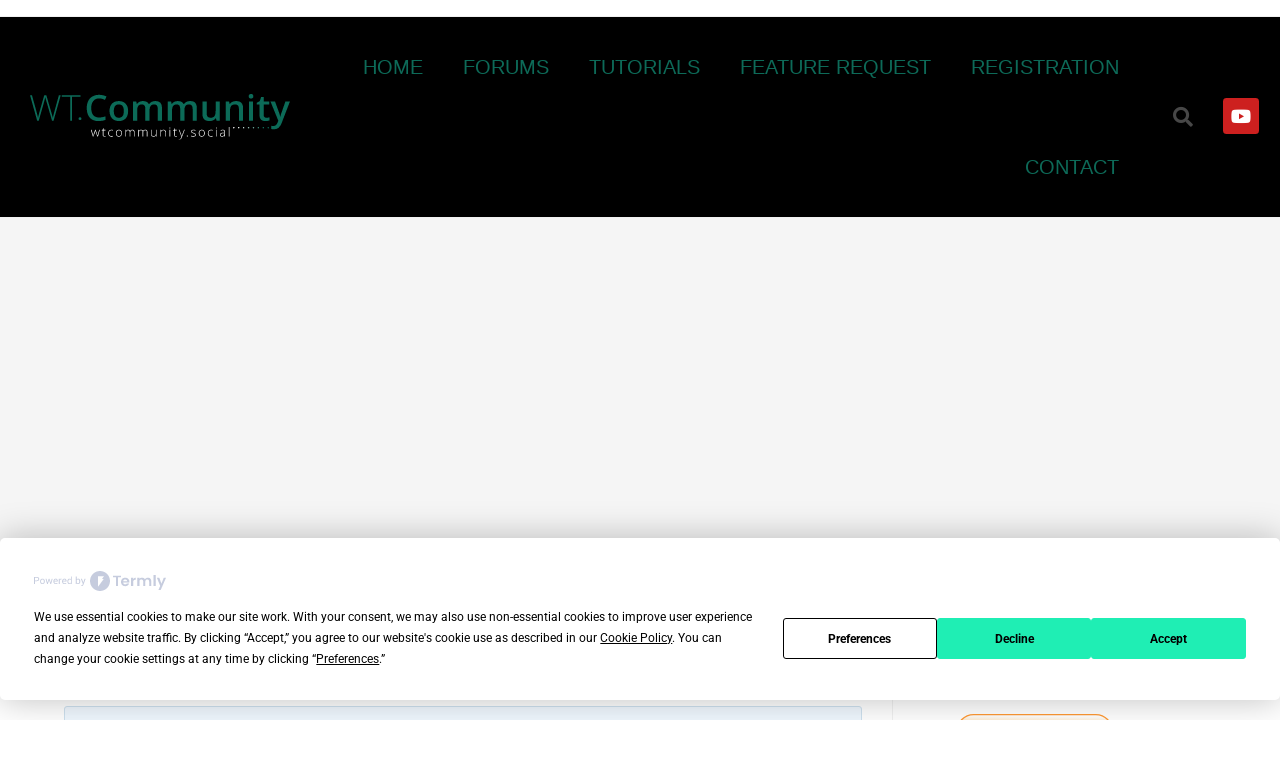

--- FILE ---
content_type: text/html; charset=UTF-8
request_url: https://wtcommunity.social/forums/forum/wtsocial-forum-francais/
body_size: 18847
content:
<!DOCTYPE html>
<html class="html" lang="en-GB">
<head>
	<meta charset="UTF-8">
	<link rel="profile" href="https://gmpg.org/xfn/11">

	<meta name='robots' content='index, follow, max-image-preview:large, max-snippet:-1, max-video-preview:-1' />

<!-- Google Tag Manager by PYS -->
    <script data-cfasync="false" data-pagespeed-no-defer>
	    window.dataLayerPYS = window.dataLayerPYS || [];
	</script>
<!-- End Google Tag Manager by PYS --><link rel="pingback" href="https://wtcommunity.social/xmlrpc.php">
<meta name="viewport" content="width=device-width, initial-scale=1">
	<!-- This site is optimized with the Yoast SEO plugin v25.4 - https://yoast.com/wordpress/plugins/seo/ -->
	<title>WT.Social Forum FRANÇAIS - WTCommunity.Social</title>
	<link rel="canonical" href="https://wtcommunity.social/forums/forum/wtsocial-forum-francais/" />
	<meta property="og:locale" content="en_GB" />
	<meta property="og:type" content="article" />
	<meta property="og:title" content="WT.Social Forum FRANÇAIS - WTCommunity.Social" />
	<meta property="og:url" content="https://wtcommunity.social/forums/forum/wtsocial-forum-francais/" />
	<meta property="og:site_name" content="WTCommunity.Social" />
	<meta property="article:modified_time" content="2019-12-10T21:40:19+00:00" />
	<meta name="twitter:card" content="summary_large_image" />
	<script type="application/ld+json" class="yoast-schema-graph">{"@context":"https://schema.org","@graph":[{"@type":"WebPage","@id":"https://wtcommunity.social/forums/forum/wtsocial-forum-francais/","url":"https://wtcommunity.social/forums/forum/wtsocial-forum-francais/","name":"WT.Social Forum FRANÇAIS - WTCommunity.Social","isPartOf":{"@id":"https://wtcommunity.social/#website"},"datePublished":"2019-11-19T09:33:35+00:00","dateModified":"2019-12-10T21:40:19+00:00","breadcrumb":{"@id":"https://wtcommunity.social/forums/forum/wtsocial-forum-francais/#breadcrumb"},"inLanguage":"en-GB","potentialAction":[{"@type":"ReadAction","target":["https://wtcommunity.social/forums/forum/wtsocial-forum-francais/"]}]},{"@type":"BreadcrumbList","@id":"https://wtcommunity.social/forums/forum/wtsocial-forum-francais/#breadcrumb","itemListElement":[{"@type":"ListItem","position":1,"name":"Home","item":"https://wtcommunity.social/"},{"@type":"ListItem","position":2,"name":"Forums","item":"https://wtcommunity.social/forums/"},{"@type":"ListItem","position":3,"name":"WT.Social Forum FRANÇAIS"}]},{"@type":"WebSite","@id":"https://wtcommunity.social/#website","url":"https://wtcommunity.social/","name":"WTCommunity.Social","description":"WT.Social Tutorials, Forums, Knowledge Base And News Site","publisher":{"@id":"https://wtcommunity.social/#organization"},"potentialAction":[{"@type":"SearchAction","target":{"@type":"EntryPoint","urlTemplate":"https://wtcommunity.social/?s={search_term_string}"},"query-input":{"@type":"PropertyValueSpecification","valueRequired":true,"valueName":"search_term_string"}}],"inLanguage":"en-GB"},{"@type":"Organization","@id":"https://wtcommunity.social/#organization","name":"WT:Community","url":"https://wtcommunity.social/","logo":{"@type":"ImageObject","inLanguage":"en-GB","@id":"https://wtcommunity.social/#/schema/logo/image/","url":"https://wtcommunity.social/wp-content/uploads/2019/11/wtcommunity-logo.jpg","contentUrl":"https://wtcommunity.social/wp-content/uploads/2019/11/wtcommunity-logo.jpg","width":1424,"height":438,"caption":"WT:Community"},"image":{"@id":"https://wtcommunity.social/#/schema/logo/image/"}}]}</script>
	<!-- / Yoast SEO plugin. -->


<link href='https://fonts.gstatic.com' crossorigin rel='preconnect' />
<link rel="alternate" type="application/rss+xml" title="WTCommunity.Social &raquo; Feed" href="https://wtcommunity.social/feed/" />
<link rel="alternate" type="application/rss+xml" title="WTCommunity.Social &raquo; Comments Feed" href="https://wtcommunity.social/comments/feed/" />
<link rel="alternate" type="application/rss+xml" title="WTCommunity.Social &raquo; WT.Social Forum FRANÇAIS Comments Feed" href="https://wtcommunity.social/forums/forum/wtsocial-forum-francais/feed/" />
<link rel='stylesheet' id='jellyfish_cw_css-css' href='https://wtcommunity.social/wp-content/plugins/jellyfish-counter-widget/jellyfish-odometer-class/css/jellyfish-counter.css?ver=6.6.4' media='all' />
<style id='wp-emoji-styles-inline-css'>

	img.wp-smiley, img.emoji {
		display: inline !important;
		border: none !important;
		box-shadow: none !important;
		height: 1em !important;
		width: 1em !important;
		margin: 0 0.07em !important;
		vertical-align: -0.1em !important;
		background: none !important;
		padding: 0 !important;
	}
</style>
<link rel='stylesheet' id='wp-block-library-css' href='https://wtcommunity.social/wp-includes/css/dist/block-library/style.min.css?ver=6.6.4' media='all' />
<style id='wp-block-library-theme-inline-css'>
.wp-block-audio :where(figcaption){color:#555;font-size:13px;text-align:center}.is-dark-theme .wp-block-audio :where(figcaption){color:#ffffffa6}.wp-block-audio{margin:0 0 1em}.wp-block-code{border:1px solid #ccc;border-radius:4px;font-family:Menlo,Consolas,monaco,monospace;padding:.8em 1em}.wp-block-embed :where(figcaption){color:#555;font-size:13px;text-align:center}.is-dark-theme .wp-block-embed :where(figcaption){color:#ffffffa6}.wp-block-embed{margin:0 0 1em}.blocks-gallery-caption{color:#555;font-size:13px;text-align:center}.is-dark-theme .blocks-gallery-caption{color:#ffffffa6}:root :where(.wp-block-image figcaption){color:#555;font-size:13px;text-align:center}.is-dark-theme :root :where(.wp-block-image figcaption){color:#ffffffa6}.wp-block-image{margin:0 0 1em}.wp-block-pullquote{border-bottom:4px solid;border-top:4px solid;color:currentColor;margin-bottom:1.75em}.wp-block-pullquote cite,.wp-block-pullquote footer,.wp-block-pullquote__citation{color:currentColor;font-size:.8125em;font-style:normal;text-transform:uppercase}.wp-block-quote{border-left:.25em solid;margin:0 0 1.75em;padding-left:1em}.wp-block-quote cite,.wp-block-quote footer{color:currentColor;font-size:.8125em;font-style:normal;position:relative}.wp-block-quote.has-text-align-right{border-left:none;border-right:.25em solid;padding-left:0;padding-right:1em}.wp-block-quote.has-text-align-center{border:none;padding-left:0}.wp-block-quote.is-large,.wp-block-quote.is-style-large,.wp-block-quote.is-style-plain{border:none}.wp-block-search .wp-block-search__label{font-weight:700}.wp-block-search__button{border:1px solid #ccc;padding:.375em .625em}:where(.wp-block-group.has-background){padding:1.25em 2.375em}.wp-block-separator.has-css-opacity{opacity:.4}.wp-block-separator{border:none;border-bottom:2px solid;margin-left:auto;margin-right:auto}.wp-block-separator.has-alpha-channel-opacity{opacity:1}.wp-block-separator:not(.is-style-wide):not(.is-style-dots){width:100px}.wp-block-separator.has-background:not(.is-style-dots){border-bottom:none;height:1px}.wp-block-separator.has-background:not(.is-style-wide):not(.is-style-dots){height:2px}.wp-block-table{margin:0 0 1em}.wp-block-table td,.wp-block-table th{word-break:normal}.wp-block-table :where(figcaption){color:#555;font-size:13px;text-align:center}.is-dark-theme .wp-block-table :where(figcaption){color:#ffffffa6}.wp-block-video :where(figcaption){color:#555;font-size:13px;text-align:center}.is-dark-theme .wp-block-video :where(figcaption){color:#ffffffa6}.wp-block-video{margin:0 0 1em}:root :where(.wp-block-template-part.has-background){margin-bottom:0;margin-top:0;padding:1.25em 2.375em}
</style>
<style id='classic-theme-styles-inline-css'>
/*! This file is auto-generated */
.wp-block-button__link{color:#fff;background-color:#32373c;border-radius:9999px;box-shadow:none;text-decoration:none;padding:calc(.667em + 2px) calc(1.333em + 2px);font-size:1.125em}.wp-block-file__button{background:#32373c;color:#fff;text-decoration:none}
</style>
<style id='global-styles-inline-css'>
:root{--wp--preset--aspect-ratio--square: 1;--wp--preset--aspect-ratio--4-3: 4/3;--wp--preset--aspect-ratio--3-4: 3/4;--wp--preset--aspect-ratio--3-2: 3/2;--wp--preset--aspect-ratio--2-3: 2/3;--wp--preset--aspect-ratio--16-9: 16/9;--wp--preset--aspect-ratio--9-16: 9/16;--wp--preset--color--black: #000000;--wp--preset--color--cyan-bluish-gray: #abb8c3;--wp--preset--color--white: #ffffff;--wp--preset--color--pale-pink: #f78da7;--wp--preset--color--vivid-red: #cf2e2e;--wp--preset--color--luminous-vivid-orange: #ff6900;--wp--preset--color--luminous-vivid-amber: #fcb900;--wp--preset--color--light-green-cyan: #7bdcb5;--wp--preset--color--vivid-green-cyan: #00d084;--wp--preset--color--pale-cyan-blue: #8ed1fc;--wp--preset--color--vivid-cyan-blue: #0693e3;--wp--preset--color--vivid-purple: #9b51e0;--wp--preset--gradient--vivid-cyan-blue-to-vivid-purple: linear-gradient(135deg,rgba(6,147,227,1) 0%,rgb(155,81,224) 100%);--wp--preset--gradient--light-green-cyan-to-vivid-green-cyan: linear-gradient(135deg,rgb(122,220,180) 0%,rgb(0,208,130) 100%);--wp--preset--gradient--luminous-vivid-amber-to-luminous-vivid-orange: linear-gradient(135deg,rgba(252,185,0,1) 0%,rgba(255,105,0,1) 100%);--wp--preset--gradient--luminous-vivid-orange-to-vivid-red: linear-gradient(135deg,rgba(255,105,0,1) 0%,rgb(207,46,46) 100%);--wp--preset--gradient--very-light-gray-to-cyan-bluish-gray: linear-gradient(135deg,rgb(238,238,238) 0%,rgb(169,184,195) 100%);--wp--preset--gradient--cool-to-warm-spectrum: linear-gradient(135deg,rgb(74,234,220) 0%,rgb(151,120,209) 20%,rgb(207,42,186) 40%,rgb(238,44,130) 60%,rgb(251,105,98) 80%,rgb(254,248,76) 100%);--wp--preset--gradient--blush-light-purple: linear-gradient(135deg,rgb(255,206,236) 0%,rgb(152,150,240) 100%);--wp--preset--gradient--blush-bordeaux: linear-gradient(135deg,rgb(254,205,165) 0%,rgb(254,45,45) 50%,rgb(107,0,62) 100%);--wp--preset--gradient--luminous-dusk: linear-gradient(135deg,rgb(255,203,112) 0%,rgb(199,81,192) 50%,rgb(65,88,208) 100%);--wp--preset--gradient--pale-ocean: linear-gradient(135deg,rgb(255,245,203) 0%,rgb(182,227,212) 50%,rgb(51,167,181) 100%);--wp--preset--gradient--electric-grass: linear-gradient(135deg,rgb(202,248,128) 0%,rgb(113,206,126) 100%);--wp--preset--gradient--midnight: linear-gradient(135deg,rgb(2,3,129) 0%,rgb(40,116,252) 100%);--wp--preset--font-size--small: 13px;--wp--preset--font-size--medium: 20px;--wp--preset--font-size--large: 36px;--wp--preset--font-size--x-large: 42px;--wp--preset--spacing--20: 0.44rem;--wp--preset--spacing--30: 0.67rem;--wp--preset--spacing--40: 1rem;--wp--preset--spacing--50: 1.5rem;--wp--preset--spacing--60: 2.25rem;--wp--preset--spacing--70: 3.38rem;--wp--preset--spacing--80: 5.06rem;--wp--preset--shadow--natural: 6px 6px 9px rgba(0, 0, 0, 0.2);--wp--preset--shadow--deep: 12px 12px 50px rgba(0, 0, 0, 0.4);--wp--preset--shadow--sharp: 6px 6px 0px rgba(0, 0, 0, 0.2);--wp--preset--shadow--outlined: 6px 6px 0px -3px rgba(255, 255, 255, 1), 6px 6px rgba(0, 0, 0, 1);--wp--preset--shadow--crisp: 6px 6px 0px rgba(0, 0, 0, 1);}:where(.is-layout-flex){gap: 0.5em;}:where(.is-layout-grid){gap: 0.5em;}body .is-layout-flex{display: flex;}.is-layout-flex{flex-wrap: wrap;align-items: center;}.is-layout-flex > :is(*, div){margin: 0;}body .is-layout-grid{display: grid;}.is-layout-grid > :is(*, div){margin: 0;}:where(.wp-block-columns.is-layout-flex){gap: 2em;}:where(.wp-block-columns.is-layout-grid){gap: 2em;}:where(.wp-block-post-template.is-layout-flex){gap: 1.25em;}:where(.wp-block-post-template.is-layout-grid){gap: 1.25em;}.has-black-color{color: var(--wp--preset--color--black) !important;}.has-cyan-bluish-gray-color{color: var(--wp--preset--color--cyan-bluish-gray) !important;}.has-white-color{color: var(--wp--preset--color--white) !important;}.has-pale-pink-color{color: var(--wp--preset--color--pale-pink) !important;}.has-vivid-red-color{color: var(--wp--preset--color--vivid-red) !important;}.has-luminous-vivid-orange-color{color: var(--wp--preset--color--luminous-vivid-orange) !important;}.has-luminous-vivid-amber-color{color: var(--wp--preset--color--luminous-vivid-amber) !important;}.has-light-green-cyan-color{color: var(--wp--preset--color--light-green-cyan) !important;}.has-vivid-green-cyan-color{color: var(--wp--preset--color--vivid-green-cyan) !important;}.has-pale-cyan-blue-color{color: var(--wp--preset--color--pale-cyan-blue) !important;}.has-vivid-cyan-blue-color{color: var(--wp--preset--color--vivid-cyan-blue) !important;}.has-vivid-purple-color{color: var(--wp--preset--color--vivid-purple) !important;}.has-black-background-color{background-color: var(--wp--preset--color--black) !important;}.has-cyan-bluish-gray-background-color{background-color: var(--wp--preset--color--cyan-bluish-gray) !important;}.has-white-background-color{background-color: var(--wp--preset--color--white) !important;}.has-pale-pink-background-color{background-color: var(--wp--preset--color--pale-pink) !important;}.has-vivid-red-background-color{background-color: var(--wp--preset--color--vivid-red) !important;}.has-luminous-vivid-orange-background-color{background-color: var(--wp--preset--color--luminous-vivid-orange) !important;}.has-luminous-vivid-amber-background-color{background-color: var(--wp--preset--color--luminous-vivid-amber) !important;}.has-light-green-cyan-background-color{background-color: var(--wp--preset--color--light-green-cyan) !important;}.has-vivid-green-cyan-background-color{background-color: var(--wp--preset--color--vivid-green-cyan) !important;}.has-pale-cyan-blue-background-color{background-color: var(--wp--preset--color--pale-cyan-blue) !important;}.has-vivid-cyan-blue-background-color{background-color: var(--wp--preset--color--vivid-cyan-blue) !important;}.has-vivid-purple-background-color{background-color: var(--wp--preset--color--vivid-purple) !important;}.has-black-border-color{border-color: var(--wp--preset--color--black) !important;}.has-cyan-bluish-gray-border-color{border-color: var(--wp--preset--color--cyan-bluish-gray) !important;}.has-white-border-color{border-color: var(--wp--preset--color--white) !important;}.has-pale-pink-border-color{border-color: var(--wp--preset--color--pale-pink) !important;}.has-vivid-red-border-color{border-color: var(--wp--preset--color--vivid-red) !important;}.has-luminous-vivid-orange-border-color{border-color: var(--wp--preset--color--luminous-vivid-orange) !important;}.has-luminous-vivid-amber-border-color{border-color: var(--wp--preset--color--luminous-vivid-amber) !important;}.has-light-green-cyan-border-color{border-color: var(--wp--preset--color--light-green-cyan) !important;}.has-vivid-green-cyan-border-color{border-color: var(--wp--preset--color--vivid-green-cyan) !important;}.has-pale-cyan-blue-border-color{border-color: var(--wp--preset--color--pale-cyan-blue) !important;}.has-vivid-cyan-blue-border-color{border-color: var(--wp--preset--color--vivid-cyan-blue) !important;}.has-vivid-purple-border-color{border-color: var(--wp--preset--color--vivid-purple) !important;}.has-vivid-cyan-blue-to-vivid-purple-gradient-background{background: var(--wp--preset--gradient--vivid-cyan-blue-to-vivid-purple) !important;}.has-light-green-cyan-to-vivid-green-cyan-gradient-background{background: var(--wp--preset--gradient--light-green-cyan-to-vivid-green-cyan) !important;}.has-luminous-vivid-amber-to-luminous-vivid-orange-gradient-background{background: var(--wp--preset--gradient--luminous-vivid-amber-to-luminous-vivid-orange) !important;}.has-luminous-vivid-orange-to-vivid-red-gradient-background{background: var(--wp--preset--gradient--luminous-vivid-orange-to-vivid-red) !important;}.has-very-light-gray-to-cyan-bluish-gray-gradient-background{background: var(--wp--preset--gradient--very-light-gray-to-cyan-bluish-gray) !important;}.has-cool-to-warm-spectrum-gradient-background{background: var(--wp--preset--gradient--cool-to-warm-spectrum) !important;}.has-blush-light-purple-gradient-background{background: var(--wp--preset--gradient--blush-light-purple) !important;}.has-blush-bordeaux-gradient-background{background: var(--wp--preset--gradient--blush-bordeaux) !important;}.has-luminous-dusk-gradient-background{background: var(--wp--preset--gradient--luminous-dusk) !important;}.has-pale-ocean-gradient-background{background: var(--wp--preset--gradient--pale-ocean) !important;}.has-electric-grass-gradient-background{background: var(--wp--preset--gradient--electric-grass) !important;}.has-midnight-gradient-background{background: var(--wp--preset--gradient--midnight) !important;}.has-small-font-size{font-size: var(--wp--preset--font-size--small) !important;}.has-medium-font-size{font-size: var(--wp--preset--font-size--medium) !important;}.has-large-font-size{font-size: var(--wp--preset--font-size--large) !important;}.has-x-large-font-size{font-size: var(--wp--preset--font-size--x-large) !important;}
:where(.wp-block-post-template.is-layout-flex){gap: 1.25em;}:where(.wp-block-post-template.is-layout-grid){gap: 1.25em;}
:where(.wp-block-columns.is-layout-flex){gap: 2em;}:where(.wp-block-columns.is-layout-grid){gap: 2em;}
:root :where(.wp-block-pullquote){font-size: 1.5em;line-height: 1.6;}
</style>
<link rel='stylesheet' id='bbp-default-css' href='https://wtcommunity.social/wp-content/plugins/bbpress/templates/default/css/bbpress.min.css?ver=2.6.11' media='all' />
<link rel='stylesheet' id='stcr-font-awesome-css' href='https://wtcommunity.social/wp-content/plugins/subscribe-to-comments-reloaded/includes/css/font-awesome.min.css?ver=6.6.4' media='all' />
<link rel='stylesheet' id='stcr-style-css' href='https://wtcommunity.social/wp-content/plugins/subscribe-to-comments-reloaded/includes/css/stcr-style.css?ver=6.6.4' media='all' />
<link rel='stylesheet' id='oceanwp-bbpress-css' href='https://wtcommunity.social/wp-content/themes/oceanwp/assets/css/third/bbpress.min.css?ver=6.6.4' media='all' />
<link rel='stylesheet' id='font-awesome-css' href='https://wtcommunity.social/wp-content/themes/oceanwp/assets/fonts/fontawesome/css/all.min.css?ver=5.15.1' media='all' />
<link rel='stylesheet' id='simple-line-icons-css' href='https://wtcommunity.social/wp-content/themes/oceanwp/assets/css/third/simple-line-icons.min.css?ver=2.4.0' media='all' />
<link rel='stylesheet' id='oceanwp-style-css' href='https://wtcommunity.social/wp-content/themes/oceanwp/assets/css/style.min.css?ver=3.5.0' media='all' />
<link rel='stylesheet' id='elementor-icons-css' href='https://wtcommunity.social/wp-content/plugins/elementor/assets/lib/eicons/css/elementor-icons.min.css?ver=5.43.0' media='all' />
<link rel='stylesheet' id='elementor-frontend-css' href='https://wtcommunity.social/wp-content/plugins/elementor/assets/css/frontend.min.css?ver=3.30.1' media='all' />
<link rel='stylesheet' id='elementor-post-1337-css' href='https://wtcommunity.social/wp-content/uploads/elementor/css/post-1337.css?ver=1713471680' media='all' />
<link rel='stylesheet' id='elementor-post-46-css' href='https://wtcommunity.social/wp-content/uploads/elementor/css/post-46.css?ver=1713471680' media='all' />
<link rel='stylesheet' id='elementor-post-112-css' href='https://wtcommunity.social/wp-content/uploads/elementor/css/post-112.css?ver=1713471681' media='all' />
<style id='akismet-widget-style-inline-css'>

			.a-stats {
				--akismet-color-mid-green: #357b49;
				--akismet-color-white: #fff;
				--akismet-color-light-grey: #f6f7f7;

				max-width: 350px;
				width: auto;
			}

			.a-stats * {
				all: unset;
				box-sizing: border-box;
			}

			.a-stats strong {
				font-weight: 600;
			}

			.a-stats a.a-stats__link,
			.a-stats a.a-stats__link:visited,
			.a-stats a.a-stats__link:active {
				background: var(--akismet-color-mid-green);
				border: none;
				box-shadow: none;
				border-radius: 8px;
				color: var(--akismet-color-white);
				cursor: pointer;
				display: block;
				font-family: -apple-system, BlinkMacSystemFont, 'Segoe UI', 'Roboto', 'Oxygen-Sans', 'Ubuntu', 'Cantarell', 'Helvetica Neue', sans-serif;
				font-weight: 500;
				padding: 12px;
				text-align: center;
				text-decoration: none;
				transition: all 0.2s ease;
			}

			/* Extra specificity to deal with TwentyTwentyOne focus style */
			.widget .a-stats a.a-stats__link:focus {
				background: var(--akismet-color-mid-green);
				color: var(--akismet-color-white);
				text-decoration: none;
			}

			.a-stats a.a-stats__link:hover {
				filter: brightness(110%);
				box-shadow: 0 4px 12px rgba(0, 0, 0, 0.06), 0 0 2px rgba(0, 0, 0, 0.16);
			}

			.a-stats .count {
				color: var(--akismet-color-white);
				display: block;
				font-size: 1.5em;
				line-height: 1.4;
				padding: 0 13px;
				white-space: nowrap;
			}
		
</style>
<link rel='stylesheet' id='elementor-gf-local-roboto-css' href='https://wtcommunity.social/wp-content/uploads/elementor/google-fonts/css/roboto.css?ver=1751957777' media='all' />
<link rel='stylesheet' id='elementor-gf-local-robotoslab-css' href='https://wtcommunity.social/wp-content/uploads/elementor/google-fonts/css/robotoslab.css?ver=1751957780' media='all' />
<link rel='stylesheet' id='elementor-icons-shared-0-css' href='https://wtcommunity.social/wp-content/plugins/elementor/assets/lib/font-awesome/css/fontawesome.min.css?ver=5.15.3' media='all' />
<link rel='stylesheet' id='elementor-icons-fa-solid-css' href='https://wtcommunity.social/wp-content/plugins/elementor/assets/lib/font-awesome/css/solid.min.css?ver=5.15.3' media='all' />
<link rel='stylesheet' id='elementor-icons-fa-brands-css' href='https://wtcommunity.social/wp-content/plugins/elementor/assets/lib/font-awesome/css/brands.min.css?ver=5.15.3' media='all' />
<script src="https://wtcommunity.social/wp-includes/js/jquery/jquery.min.js?ver=3.7.1" id="jquery-core-js"></script>
<script src="https://wtcommunity.social/wp-includes/js/jquery/jquery-migrate.min.js?ver=3.4.1" id="jquery-migrate-js"></script>
<link rel="https://api.w.org/" href="https://wtcommunity.social/wp-json/" /><link rel="EditURI" type="application/rsd+xml" title="RSD" href="https://wtcommunity.social/xmlrpc.php?rsd" />
<meta name="generator" content="WordPress 6.6.4" />
<link rel='shortlink' href='https://wtcommunity.social/?p=188' />
<link rel="alternate" title="oEmbed (JSON)" type="application/json+oembed" href="https://wtcommunity.social/wp-json/oembed/1.0/embed?url=https%3A%2F%2Fwtcommunity.social%2Fforums%2Fforum%2Fwtsocial-forum-francais%2F" />
<link rel="alternate" title="oEmbed (XML)" type="text/xml+oembed" href="https://wtcommunity.social/wp-json/oembed/1.0/embed?url=https%3A%2F%2Fwtcommunity.social%2Fforums%2Fforum%2Fwtsocial-forum-francais%2F&#038;format=xml" />
<script>
  (function () {
    var s = document.createElement('script');
    s.type = 'text/javascript';
    s.async = true;
    s.src = 'https://app.termly.io/embed.min.js';
    s.id = '68d606c4-66a5-4b06-aaa3-74a6a22b49fe';
    s.setAttribute("data-name", "termly-embed-banner");
    var x = document.getElementsByTagName('script')[0];
    x.parentNode.insertBefore(s, x);
  })();
</script>

<script data-ad-client="ca-pub-8556648379311783" async src="https://pagead2.googlesyndication.com/pagead/js/adsbygoogle.js"></script><meta name="generator" content="Elementor 3.30.1; features: additional_custom_breakpoints; settings: css_print_method-external, google_font-enabled, font_display-auto">
			<style>
				.e-con.e-parent:nth-of-type(n+4):not(.e-lazyloaded):not(.e-no-lazyload),
				.e-con.e-parent:nth-of-type(n+4):not(.e-lazyloaded):not(.e-no-lazyload) * {
					background-image: none !important;
				}
				@media screen and (max-height: 1024px) {
					.e-con.e-parent:nth-of-type(n+3):not(.e-lazyloaded):not(.e-no-lazyload),
					.e-con.e-parent:nth-of-type(n+3):not(.e-lazyloaded):not(.e-no-lazyload) * {
						background-image: none !important;
					}
				}
				@media screen and (max-height: 640px) {
					.e-con.e-parent:nth-of-type(n+2):not(.e-lazyloaded):not(.e-no-lazyload),
					.e-con.e-parent:nth-of-type(n+2):not(.e-lazyloaded):not(.e-no-lazyload) * {
						background-image: none !important;
					}
				}
			</style>
			<link rel="icon" href="https://wtcommunity.social/wp-content/uploads/2019/11/cropped-website-icon-32x32.png" sizes="32x32" />
<link rel="icon" href="https://wtcommunity.social/wp-content/uploads/2019/11/cropped-website-icon-192x192.png" sizes="192x192" />
<link rel="apple-touch-icon" href="https://wtcommunity.social/wp-content/uploads/2019/11/cropped-website-icon-180x180.png" />
<meta name="msapplication-TileImage" content="https://wtcommunity.social/wp-content/uploads/2019/11/cropped-website-icon-270x270.png" />
	<!-- Fonts Plugin CSS - https://fontsplugin.com/ -->
	<style>
			</style>
	<!-- Fonts Plugin CSS -->
	<!-- OceanWP CSS -->
<style type="text/css">
/* General CSS */a:hover,a.light:hover,.theme-heading .text::before,.theme-heading .text::after,#top-bar-content >a:hover,#top-bar-social li.oceanwp-email a:hover,#site-navigation-wrap .dropdown-menu >li >a:hover,#site-header.medium-header #medium-searchform button:hover,.oceanwp-mobile-menu-icon a:hover,.blog-entry.post .blog-entry-header .entry-title a:hover,.blog-entry.post .blog-entry-readmore a:hover,.blog-entry.thumbnail-entry .blog-entry-category a,ul.meta li a:hover,.dropcap,.single nav.post-navigation .nav-links .title,body .related-post-title a:hover,body #wp-calendar caption,body .contact-info-widget.default i,body .contact-info-widget.big-icons i,body .custom-links-widget .oceanwp-custom-links li a:hover,body .custom-links-widget .oceanwp-custom-links li a:hover:before,body .posts-thumbnails-widget li a:hover,body .social-widget li.oceanwp-email a:hover,.comment-author .comment-meta .comment-reply-link,#respond #cancel-comment-reply-link:hover,#footer-widgets .footer-box a:hover,#footer-bottom a:hover,#footer-bottom #footer-bottom-menu a:hover,.sidr a:hover,.sidr-class-dropdown-toggle:hover,.sidr-class-menu-item-has-children.active >a,.sidr-class-menu-item-has-children.active >a >.sidr-class-dropdown-toggle,input[type=checkbox]:checked:before{color:#0d6a58}.single nav.post-navigation .nav-links .title .owp-icon use,.blog-entry.post .blog-entry-readmore a:hover .owp-icon use,body .contact-info-widget.default .owp-icon use,body .contact-info-widget.big-icons .owp-icon use{stroke:#0d6a58}input[type="button"],input[type="reset"],input[type="submit"],button[type="submit"],.button,#site-navigation-wrap .dropdown-menu >li.btn >a >span,.thumbnail:hover i,.post-quote-content,.omw-modal .omw-close-modal,body .contact-info-widget.big-icons li:hover i,body div.wpforms-container-full .wpforms-form input[type=submit],body div.wpforms-container-full .wpforms-form button[type=submit],body div.wpforms-container-full .wpforms-form .wpforms-page-button{background-color:#0d6a58}.thumbnail:hover .link-post-svg-icon{background-color:#0d6a58}body .contact-info-widget.big-icons li:hover .owp-icon{background-color:#0d6a58}.widget-title{border-color:#0d6a58}blockquote{border-color:#0d6a58}#searchform-dropdown{border-color:#0d6a58}.dropdown-menu .sub-menu{border-color:#0d6a58}.blog-entry.large-entry .blog-entry-readmore a:hover{border-color:#0d6a58}.oceanwp-newsletter-form-wrap input[type="email"]:focus{border-color:#0d6a58}.social-widget li.oceanwp-email a:hover{border-color:#0d6a58}#respond #cancel-comment-reply-link:hover{border-color:#0d6a58}body .contact-info-widget.big-icons li:hover i{border-color:#0d6a58}#footer-widgets .oceanwp-newsletter-form-wrap input[type="email"]:focus{border-color:#0d6a58}blockquote,.wp-block-quote{border-left-color:#0d6a58}body .contact-info-widget.big-icons li:hover .owp-icon{border-color:#0d6a58}input[type="button"]:hover,input[type="reset"]:hover,input[type="submit"]:hover,button[type="submit"]:hover,input[type="button"]:focus,input[type="reset"]:focus,input[type="submit"]:focus,button[type="submit"]:focus,.button:hover,.button:focus,#site-navigation-wrap .dropdown-menu >li.btn >a:hover >span,.post-quote-author,.omw-modal .omw-close-modal:hover,body div.wpforms-container-full .wpforms-form input[type=submit]:hover,body div.wpforms-container-full .wpforms-form button[type=submit]:hover,body div.wpforms-container-full .wpforms-form .wpforms-page-button:hover{background-color:rgba(13,106,88,0.58)}a:hover{color:#0d6a58}a:hover .owp-icon use{stroke:#0d6a58}form input[type="text"],form input[type="password"],form input[type="email"],form input[type="url"],form input[type="date"],form input[type="month"],form input[type="time"],form input[type="datetime"],form input[type="datetime-local"],form input[type="week"],form input[type="number"],form input[type="search"],form input[type="tel"],form input[type="color"],form select,form textarea{font-size:17px}body div.wpforms-container-full .wpforms-form input[type=date],body div.wpforms-container-full .wpforms-form input[type=datetime],body div.wpforms-container-full .wpforms-form input[type=datetime-local],body div.wpforms-container-full .wpforms-form input[type=email],body div.wpforms-container-full .wpforms-form input[type=month],body div.wpforms-container-full .wpforms-form input[type=number],body div.wpforms-container-full .wpforms-form input[type=password],body div.wpforms-container-full .wpforms-form input[type=range],body div.wpforms-container-full .wpforms-form input[type=search],body div.wpforms-container-full .wpforms-form input[type=tel],body div.wpforms-container-full .wpforms-form input[type=text],body div.wpforms-container-full .wpforms-form input[type=time],body div.wpforms-container-full .wpforms-form input[type=url],body div.wpforms-container-full .wpforms-form input[type=week],body div.wpforms-container-full .wpforms-form select,body div.wpforms-container-full .wpforms-form textarea{font-size:17px}body .theme-button,body input[type="submit"],body button[type="submit"],body button,body .button,body div.wpforms-container-full .wpforms-form input[type=submit],body div.wpforms-container-full .wpforms-form button[type=submit],body div.wpforms-container-full .wpforms-form .wpforms-page-button{background-color:#0d6a58}body .theme-button:hover,body input[type="submit"]:hover,body button[type="submit"]:hover,body button:hover,body .button:hover,body div.wpforms-container-full .wpforms-form input[type=submit]:hover,body div.wpforms-container-full .wpforms-form input[type=submit]:active,body div.wpforms-container-full .wpforms-form button[type=submit]:hover,body div.wpforms-container-full .wpforms-form button[type=submit]:active,body div.wpforms-container-full .wpforms-form .wpforms-page-button:hover,body div.wpforms-container-full .wpforms-form .wpforms-page-button:active{background-color:rgba(0,107,85,0.69)}/* Blog CSS */.single-post.content-max-width #wrap .thumbnail,.single-post.content-max-width #wrap .wp-block-buttons,.single-post.content-max-width #wrap .wp-block-verse,.single-post.content-max-width #wrap .entry-header,.single-post.content-max-width #wrap ul.meta,.single-post.content-max-width #wrap .entry-content p,.single-post.content-max-width #wrap .entry-content h1,.single-post.content-max-width #wrap .entry-content h2,.single-post.content-max-width #wrap .entry-content h3,.single-post.content-max-width #wrap .entry-content h4,.single-post.content-max-width #wrap .entry-content h5,.single-post.content-max-width #wrap .entry-content h6,.single-post.content-max-width #wrap .wp-block-image,.single-post.content-max-width #wrap .wp-block-gallery,.single-post.content-max-width #wrap .wp-block-video,.single-post.content-max-width #wrap .wp-block-quote,.single-post.content-max-width #wrap .wp-block-text-columns,.single-post.content-max-width #wrap .wp-block-code,.single-post.content-max-width #wrap .entry-content ul,.single-post.content-max-width #wrap .entry-content ol,.single-post.content-max-width #wrap .wp-block-cover-text,.single-post.content-max-width #wrap .wp-block-cover,.single-post.content-max-width #wrap .wp-block-columns,.single-post.content-max-width #wrap .post-tags,.single-post.content-max-width #wrap .comments-area,.single-post.content-max-width #wrap .wp-block-embed,#wrap .wp-block-separator.is-style-wide:not(.size-full){max-width:600px}.single-post.content-max-width #wrap .wp-block-image.alignleft,.single-post.content-max-width #wrap .wp-block-image.alignright{max-width:300px}.single-post.content-max-width #wrap .wp-block-image.alignleft{margin-left:calc( 50% - 300px)}.single-post.content-max-width #wrap .wp-block-image.alignright{margin-right:calc( 50% - 300px)}.single-post.content-max-width #wrap .wp-block-embed,.single-post.content-max-width #wrap .wp-block-verse{margin-left:auto;margin-right:auto}/* Header CSS */#site-header.has-header-media .overlay-header-media{background-color:rgba(0,0,0,0.5)}/* Typography CSS */body{font-style:normal;font-size:18px;color:rgba(0,0,0,0.7);line-height:2}#site-navigation-wrap .dropdown-menu >li >a,#site-header.full_screen-header .fs-dropdown-menu >li >a,#site-header.top-header #site-navigation-wrap .dropdown-menu >li >a,#site-header.center-header #site-navigation-wrap .dropdown-menu >li >a,#site-header.medium-header #site-navigation-wrap .dropdown-menu >li >a,.oceanwp-mobile-menu-icon a{font-size:18px}.dropdown-menu ul li a.menu-link,#site-header.full_screen-header .fs-dropdown-menu ul.sub-menu li a{font-size:18px}.sidr-class-dropdown-menu li a,a.sidr-class-toggle-sidr-close,#mobile-dropdown ul li a,body #mobile-fullscreen ul li a{font-size:16px}.page-header .page-header-title,.page-header.background-image-page-header .page-header-title{font-weight:600;font-size:30px;text-transform:uppercase}.page-header .page-subheading{font-size:18px}.site-breadcrumbs{font-size:16px}.blog-entry.post .blog-entry-header .entry-title a{line-height:1.6;text-transform:uppercase}.single-post .entry-title{line-height:1.5}.sidebar-box .widget-title{font-weight:600;font-size:16px}.sidebar-box,.footer-box{font-size:16px}
</style>				<style type="text/css" id="c4wp-checkout-css">
					.woocommerce-checkout .c4wp_captcha_field {
						margin-bottom: 10px;
						margin-top: 15px;
						position: relative;
						display: inline-block;
					}
				</style>
							<style type="text/css" id="c4wp-v3-lp-form-css">
				.login #login, .login #lostpasswordform {
					min-width: 350px !important;
				}
				.wpforms-field-c4wp iframe {
					width: 100% !important;
				}
			</style>
			</head>

<body class="forum bbpress bbp-no-js forum-template-default single single-forum postid-188 wp-embed-responsive oceanwp-theme dropdown-mobile default-breakpoint has-sidebar content-right-sidebar has-topbar has-breadcrumbs has-blog-grid elementor-default elementor-kit-1337" itemscope="itemscope" itemtype="https://schema.org/WebPage">

	
<script type="text/javascript" id="bbp-swap-no-js-body-class">
	document.body.className = document.body.className.replace( 'bbp-no-js', 'bbp-js' );
</script>


	
	<div id="outer-wrap" class="site clr">

		<a class="skip-link screen-reader-text" href="#main">Skip to content</a>

		
		<div id="wrap" class="clr">

			

<div id="top-bar-wrap" class="clr">

	<div id="top-bar" class="clr container has-no-content">

		
		<div id="top-bar-inner" class="clr">

			

		</div><!-- #top-bar-inner -->

		
	</div><!-- #top-bar -->

</div><!-- #top-bar-wrap -->


			
<header id="site-header" class="clr" data-height="74" itemscope="itemscope" itemtype="https://schema.org/WPHeader" role="banner">

			<div data-elementor-type="header" data-elementor-id="46" class="elementor elementor-46 elementor-location-header" data-elementor-post-type="elementor_library">
					<header class="elementor-section elementor-top-section elementor-element elementor-element-4da0f0e0 elementor-section-content-middle elementor-section-height-min-height elementor-section-boxed elementor-section-height-default elementor-section-items-middle" data-id="4da0f0e0" data-element_type="section" data-settings="{&quot;background_background&quot;:&quot;classic&quot;}">
						<div class="elementor-container elementor-column-gap-no">
					<div class="elementor-column elementor-col-25 elementor-top-column elementor-element elementor-element-ca798d6" data-id="ca798d6" data-element_type="column">
			<div class="elementor-widget-wrap elementor-element-populated">
						<div class="elementor-element elementor-element-f83f8a8 elementor-widget elementor-widget-image" data-id="f83f8a8" data-element_type="widget" data-widget_type="image.default">
				<div class="elementor-widget-container">
																<a href="https://wtcommunity.social/">
							<img width="1" height="1" src="https://wtcommunity.social/wp-content/uploads/2019/11/wtc_logo.svg" class="attachment-full size-full wp-image-963" alt="" />								</a>
															</div>
				</div>
					</div>
		</div>
				<div class="elementor-column elementor-col-25 elementor-top-column elementor-element elementor-element-390d59ec" data-id="390d59ec" data-element_type="column">
			<div class="elementor-widget-wrap elementor-element-populated">
						<div class="elementor-element elementor-element-71f8e8fb elementor-nav-menu__align-end elementor-nav-menu--stretch elementor-nav-menu--dropdown-tablet elementor-nav-menu__text-align-aside elementor-nav-menu--toggle elementor-nav-menu--burger elementor-widget elementor-widget-nav-menu" data-id="71f8e8fb" data-element_type="widget" data-settings="{&quot;full_width&quot;:&quot;stretch&quot;,&quot;layout&quot;:&quot;horizontal&quot;,&quot;submenu_icon&quot;:{&quot;value&quot;:&quot;&lt;i class=\&quot;fas fa-caret-down\&quot;&gt;&lt;\/i&gt;&quot;,&quot;library&quot;:&quot;fa-solid&quot;},&quot;toggle&quot;:&quot;burger&quot;}" data-widget_type="nav-menu.default">
				<div class="elementor-widget-container">
								<nav aria-label="Menu" class="elementor-nav-menu--main elementor-nav-menu__container elementor-nav-menu--layout-horizontal e--pointer-underline e--animation-fade">
				<ul id="menu-1-71f8e8fb" class="elementor-nav-menu"><li class="menu-item menu-item-type-custom menu-item-object-custom menu-item-276"><a href="/" class="elementor-item">HOME</a></li>
<li class="menu-item menu-item-type-post_type menu-item-object-page menu-item-199"><a href="https://wtcommunity.social/forums/" class="elementor-item">FORUMS</a></li>
<li class="menu-item menu-item-type-post_type menu-item-object-page menu-item-262"><a href="https://wtcommunity.social/wtsocial-tutorials/" class="elementor-item">TUTORIALS</a></li>
<li class="menu-item menu-item-type-post_type menu-item-object-page menu-item-848"><a href="https://wtcommunity.social/wtsocial-feature-request/" class="elementor-item">FEATURE REQUEST</a></li>
<li class="menu-item menu-item-type-custom menu-item-object-custom menu-item-440"><a href="https://wtcommunity.social/belepek/?action=register" class="elementor-item">REGISTRATION</a></li>
<li class="menu-item menu-item-type-post_type menu-item-object-page menu-item-182"><a href="https://wtcommunity.social/contact/" class="elementor-item">CONTACT</a></li>
</ul>			</nav>
					<div class="elementor-menu-toggle" role="button" tabindex="0" aria-label="Menu Toggle" aria-expanded="false">
			<i aria-hidden="true" role="presentation" class="elementor-menu-toggle__icon--open eicon-menu-bar"></i><i aria-hidden="true" role="presentation" class="elementor-menu-toggle__icon--close eicon-close"></i>		</div>
					<nav class="elementor-nav-menu--dropdown elementor-nav-menu__container" aria-hidden="true">
				<ul id="menu-2-71f8e8fb" class="elementor-nav-menu"><li class="menu-item menu-item-type-custom menu-item-object-custom menu-item-276"><a href="/" class="elementor-item" tabindex="-1">HOME</a></li>
<li class="menu-item menu-item-type-post_type menu-item-object-page menu-item-199"><a href="https://wtcommunity.social/forums/" class="elementor-item" tabindex="-1">FORUMS</a></li>
<li class="menu-item menu-item-type-post_type menu-item-object-page menu-item-262"><a href="https://wtcommunity.social/wtsocial-tutorials/" class="elementor-item" tabindex="-1">TUTORIALS</a></li>
<li class="menu-item menu-item-type-post_type menu-item-object-page menu-item-848"><a href="https://wtcommunity.social/wtsocial-feature-request/" class="elementor-item" tabindex="-1">FEATURE REQUEST</a></li>
<li class="menu-item menu-item-type-custom menu-item-object-custom menu-item-440"><a href="https://wtcommunity.social/belepek/?action=register" class="elementor-item" tabindex="-1">REGISTRATION</a></li>
<li class="menu-item menu-item-type-post_type menu-item-object-page menu-item-182"><a href="https://wtcommunity.social/contact/" class="elementor-item" tabindex="-1">CONTACT</a></li>
</ul>			</nav>
						</div>
				</div>
					</div>
		</div>
				<div class="elementor-column elementor-col-25 elementor-top-column elementor-element elementor-element-3ad71ed elementor-hidden-phone" data-id="3ad71ed" data-element_type="column">
			<div class="elementor-widget-wrap elementor-element-populated">
						<div class="elementor-element elementor-element-7238771 elementor-search-form--skin-full_screen elementor-widget elementor-widget-search-form" data-id="7238771" data-element_type="widget" data-settings="{&quot;skin&quot;:&quot;full_screen&quot;}" data-widget_type="search-form.default">
				<div class="elementor-widget-container">
							<search role="search">
			<form class="elementor-search-form" action="https://wtcommunity.social" method="get">
												<div class="elementor-search-form__toggle" role="button" tabindex="0" aria-label="Search">
					<i aria-hidden="true" class="fas fa-search"></i>				</div>
								<div class="elementor-search-form__container">
					<label class="elementor-screen-only" for="elementor-search-form-7238771">Search</label>

					
					<input id="elementor-search-form-7238771" placeholder="Search..." class="elementor-search-form__input" type="search" name="s" value="">
					
					
										<div class="dialog-lightbox-close-button dialog-close-button" role="button" tabindex="0" aria-label="Close this search box.">
						<i aria-hidden="true" class="eicon-close"></i>					</div>
									</div>
			</form>
		</search>
						</div>
				</div>
					</div>
		</div>
				<div class="elementor-column elementor-col-25 elementor-top-column elementor-element elementor-element-7f9b892" data-id="7f9b892" data-element_type="column">
			<div class="elementor-widget-wrap elementor-element-populated">
						<div class="elementor-element elementor-element-52126b7 e-grid-align-tablet-center elementor-shape-rounded elementor-grid-0 e-grid-align-center elementor-widget elementor-widget-social-icons" data-id="52126b7" data-element_type="widget" data-widget_type="social-icons.default">
				<div class="elementor-widget-container">
							<div class="elementor-social-icons-wrapper elementor-grid">
							<span class="elementor-grid-item">
					<a class="elementor-icon elementor-social-icon elementor-social-icon-youtube elementor-repeater-item-4a2bc98" href="https://www.youtube.com/channel/UCvbQReG4tLee6Hm0gynJnTg" target="_blank">
						<span class="elementor-screen-only">Youtube</span>
						<i class="fab fa-youtube"></i>					</a>
				</span>
					</div>
						</div>
				</div>
					</div>
		</div>
					</div>
		</header>
				</div>
		
</header><!-- #site-header -->


			
			<main id="main" class="site-main clr"  role="main">

				

<header class="page-header">

	
	<div class="container clr page-header-inner">

		
			<h1 class="page-header-title clr" itemprop="headline">WT.Social Forum FRANÇAIS</h1>

			
		
		<nav role="navigation" aria-label="Breadcrumbs" class="site-breadcrumbs clr position-"><ol class="trail-items" itemscope itemtype="http://schema.org/BreadcrumbList"><meta name="numberOfItems" content="4" /><meta name="itemListOrder" content="Ascending" /><li class="trail-item trail-begin" itemprop="itemListElement" itemscope itemtype="https://schema.org/ListItem"><a href="https://wtcommunity.social" rel="home" aria-label="Home" itemprop="item"><span itemprop="name"><i class=" icon-home" aria-hidden="true" role="img"></i><span class="breadcrumb-home has-icon">Home</span></span></a><span class="breadcrumb-sep">></span><meta itemprop="position" content="1" /></li><li class="trail-item" itemprop="itemListElement" itemscope itemtype="https://schema.org/ListItem"><a href="https://wtcommunity.social/forums/" itemprop="item"><span itemprop="name">WT.Social Forums</span></a><span class="breadcrumb-sep">></span><meta itemprop="position" content="2" /></li><li class="trail-item" itemprop="itemListElement" itemscope itemtype="https://schema.org/ListItem"><a href="https://wtcommunity.social/forums/" itemprop="item"><span itemprop="name">Forums</span></a><span class="breadcrumb-sep">></span><meta itemprop="position" content="3" /></li><li class="trail-item trail-end" itemprop="itemListElement" itemscope itemtype="https://schema.org/ListItem"><a href="https://wtcommunity.social/forums/forum/wtsocial-forum-francais/" itemprop="item"><span itemprop="name">WT.Social Forum FRANÇAIS</span></a><meta itemprop="position" content="4" /></li></ol></nav>
	</div><!-- .page-header-inner -->

	
	
</header><!-- .page-header -->


	
	<div id="content-wrap" class="container clr">

		
		<div id="primary" class="content-area clr">

			
			<div id="content" class="site-content clr">

				
				
<article class="single-page-article clr">

	
<div class="entry clr" itemprop="text">

	
	
<div id="bbpress-forums" class="bbpress-wrapper">

	<div class="bbp-breadcrumb"><p><a href="https://wtcommunity.social" class="bbp-breadcrumb-home">Home</a> <span class="bbp-breadcrumb-sep">&rsaquo;</span> <a href="https://wtcommunity.social/forums/" class="bbp-breadcrumb-root">WT.Social Forums</a> <span class="bbp-breadcrumb-sep">&rsaquo;</span> <span class="bbp-breadcrumb-current">WT.Social Forum FRANÇAIS</span></p></div>
	
	
	
		<div class="bbp-template-notice info"><ul><li class="bbp-forum-description">This forum has 3 topics, 2 replies, and was last updated <a href="https://wtcommunity.social/forums/topic/bonsoir/#post-767" title="Reply To: Bonsoir">5 years, 11 months ago</a> by <a href="https://wtcommunity.social/forums/users/yonathan/" title="View yonathan&#039;s profile" class="bbp-author-link"><span  class="bbp-author-avatar"></span><span  class="bbp-author-name">yonathan</span></a>.</li></ul></div>
		
		
			
<div class="bbp-pagination">
	<div class="bbp-pagination-count">Viewing 3 topics - 1 through 3 (of 3 total)</div>
	<div class="bbp-pagination-links"></div>
</div>


			
<ul id="bbp-forum-188" class="bbp-topics">
	<li class="bbp-header">
		<ul class="forum-titles">
			<li class="bbp-topic-title">Topic</li>
			<li class="bbp-topic-voice-count">Voices</li>
			<li class="bbp-topic-reply-count">Posts</li>
			<li class="bbp-topic-freshness">Last Post</li>
		</ul>
	</li>

	<li class="bbp-body">

		
			
<ul id="bbp-topic-707" class="loop-item-0 user-id-1803 bbp-parent-forum-188 odd  post-707 topic type-topic status-publish hentry topic-tag-bonsoir-ou-etes-vous entry">
	<li class="bbp-topic-title">

		
		
		<a class="bbp-topic-permalink" href="https://wtcommunity.social/forums/topic/bonsoir/">Bonsoir</a>

		
		
		
		<p class="bbp-topic-meta">

			
			<span class="bbp-topic-started-by">Started by: <a href="https://wtcommunity.social/forums/users/bitriangulaire/" title="View BiTriangulaire&#039;s profile" class="bbp-author-link"><span  class="bbp-author-avatar"></span><span  class="bbp-author-name">BiTriangulaire</span></a></span>

			
			
		</p>

		
		
	</li>

	<li class="bbp-topic-voice-count">2</li>

	<li class="bbp-topic-reply-count">2</li>

	<li class="bbp-topic-freshness">

		
		<a href="https://wtcommunity.social/forums/topic/bonsoir/#post-767" title="Reply To: Bonsoir">5 years, 11 months ago</a>
		
		<p class="bbp-topic-meta">

			
			<span class="bbp-topic-freshness-author"><a href="https://wtcommunity.social/forums/users/yonathan/" title="View yonathan&#039;s profile" class="bbp-author-link"><span  class="bbp-author-avatar"></span><span  class="bbp-author-name">yonathan</span></a></span>

			
		</p>
	</li>
</ul><!-- #bbp-topic-707 -->

		
			
<ul id="bbp-topic-703" class="loop-item-1 user-id-1800 bbp-parent-forum-188 even  post-703 topic type-topic status-publish hentry entry">
	<li class="bbp-topic-title">

		
		
		<a class="bbp-topic-permalink" href="https://wtcommunity.social/forums/topic/premier-passage/">Premier passage</a>

		
		
		
		<p class="bbp-topic-meta">

			
			<span class="bbp-topic-started-by">Started by: <a href="https://wtcommunity.social/forums/users/alexy/" title="View alexy&#039;s profile" class="bbp-author-link"><span  class="bbp-author-avatar"></span><span  class="bbp-author-name">alexy</span></a></span>

			
			
		</p>

		
		
	</li>

	<li class="bbp-topic-voice-count">2</li>

	<li class="bbp-topic-reply-count">2</li>

	<li class="bbp-topic-freshness">

		
		<a href="https://wtcommunity.social/forums/topic/premier-passage/#post-704" title="Reply To: Premier passage">5 years, 11 months ago</a>
		
		<p class="bbp-topic-meta">

			
			<span class="bbp-topic-freshness-author"><a href="https://wtcommunity.social/forums/users/bitriangulaire/" title="View BiTriangulaire&#039;s profile" class="bbp-author-link"><span  class="bbp-author-avatar"></span><span  class="bbp-author-name">BiTriangulaire</span></a></span>

			
		</p>
	</li>
</ul><!-- #bbp-topic-703 -->

		
			
<ul id="bbp-topic-450" class="loop-item-2 user-id-195 bbp-parent-forum-188 odd  post-450 topic type-topic status-publish hentry topic-tag-premier-post entry">
	<li class="bbp-topic-title">

		
		
		<a class="bbp-topic-permalink" href="https://wtcommunity.social/forums/topic/longue-vie-a-wtsocial/">Longue vie à WT:social</a>

		
		
		
		<p class="bbp-topic-meta">

			
			<span class="bbp-topic-started-by">Started by: <a href="https://wtcommunity.social/forums/users/icebill/" title="View Icebill&#039;s profile" class="bbp-author-link"><span  class="bbp-author-avatar"></span><span  class="bbp-author-name">Icebill</span></a></span>

			
			
		</p>

		
		
	</li>

	<li class="bbp-topic-voice-count">1</li>

	<li class="bbp-topic-reply-count">1</li>

	<li class="bbp-topic-freshness">

		
		<a href="https://wtcommunity.social/forums/topic/longue-vie-a-wtsocial/" title="Longue vie à WT:social">6 years ago</a>
		
		<p class="bbp-topic-meta">

			
			<span class="bbp-topic-freshness-author"><a href="https://wtcommunity.social/forums/users/icebill/" title="View Icebill&#039;s profile" class="bbp-author-link"><span  class="bbp-author-avatar"></span><span  class="bbp-author-name">Icebill</span></a></span>

			
		</p>
	</li>
</ul><!-- #bbp-topic-450 -->

		
	</li>

	<li class="bbp-footer">
		<div class="tr">
			<p>
				<span class="td colspan4">&nbsp;</span>
			</p>
		</div><!-- .tr -->
	</li>
</ul><!-- #bbp-forum-188 -->


			
<div class="bbp-pagination">
	<div class="bbp-pagination-count">Viewing 3 topics - 1 through 3 (of 3 total)</div>
	<div class="bbp-pagination-links"></div>
</div>


			


	<div id="no-topic-188" class="bbp-no-topic">
		<div class="bbp-template-notice">
			<ul>
				<li>You must be logged in to create new topics.</li>
			</ul>
		</div>

		
			
<form method="post" action="https://wtcommunity.social/wp-login.php" class="bbp-login-form">
	<fieldset class="bbp-form">
		<legend>Log In</legend>

		<div class="bbp-username">
			<label for="user_login">Username: </label>
			<input type="text" name="log" value="" size="20" maxlength="100" id="user_login" autocomplete="off" />
		</div>

		<div class="bbp-password">
			<label for="user_pass">Password: </label>
			<input type="password" name="pwd" value="" size="20" id="user_pass" autocomplete="off" />
		</div>

		<div class="bbp-remember-me">
			<input type="checkbox" name="rememberme" value="forever"  id="rememberme" />
			<label for="rememberme">Keep me signed in</label>
		</div>

		<!-- CAPTCHA added with CAPTCHA 4WP plugin. More information: https://captcha4wp.com --><div class="c4wp_captcha_field" style="margin-bottom: 10px" data-nonce="398cabd3d4"><div id="c4wp_captcha_field_1" class="c4wp_captcha_field_div"></div></div><!-- / CAPTCHA by CAPTCHA 4WP plugin -->
		<div class="bbp-submit-wrapper">

			<button type="submit" name="user-submit" id="user-submit" class="button submit user-submit">Log In</button>

			
	<input type="hidden" name="user-cookie" value="1" />

	<input type="hidden" id="bbp_redirect_to" name="redirect_to" value="https://wtcommunity.social/forums/forum/wtsocial-forum-francais/" /><input type="hidden" id="_wpnonce" name="_wpnonce" value="174aa8d4f6" /><input type="hidden" name="_wp_http_referer" value="/forums/forum/wtsocial-forum-francais/" />
		</div>
	</fieldset>
</form>

		
	</div>



		
	
	
</div>

	
</div>

</article>

				
			</div><!-- #content -->

			
		</div><!-- #primary -->

		

<aside id="right-sidebar" class="sidebar-container widget-area sidebar-primary" itemscope="itemscope" itemtype="https://schema.org/WPSideBar" role="complementary" aria-label="Primary Sidebar">

	
	<div id="right-sidebar-inner" class="clr">

		<div id="custom_html-2" class="widget_text sidebar-box widget_custom_html clr"><h4 class="widget-title">Please help our mission</h4><div class="textwidget custom-html-widget"><form action="https://www.paypal.com/cgi-bin/webscr" method="post" target="_top">
<input type="hidden" name="cmd" value="_s-xclick" />
<input type="hidden" name="hosted_button_id" value="5TJC4Z6TG5QN6" />
<input type="image" src="https://wtcommunity.social/wp-content/uploads/2019/12/Donate-button-ok.svg" border="0" name="submit" title="PayPal - The safer, easier way to pay online!" alt="Donate with PayPal button" />
<img alt="" border="0" src="https://www.paypal.com/en_GB/i/scr/pixel.gif" width="1" height="1" />
</form></div></div><div id="counter_widget-2" class="sidebar-box widget_counter_widget clr"><div id="odometer-counter_widget-2"
						class="odometer-widget jellyfish-counter"
						data-digits="6"
						data-format=""
						data-tenths="false"
						data-digit-height="80"
						data-digit-width="40"
						data-digit-padding="0"
						data-digit-style="font-family: Roboto, Courier, monospace; font-weight: 700; font-size: 60px; background-color: #efefef; color: #0C6A58"
						data-alignment="center"
						data-bustedness="2"
						data-flat="true"
						data-wait-time="50"
						data-start-value="549866"
						data-end-value="999999"
						data-direction="up"
						data-timestamp="true"
						data-interval="2000">
					</div><div class="odometer-description">Members on WT.Social</div></div><div id="custom_html-3" class="widget_text sidebar-box widget_custom_html clr"><h4 class="widget-title">WT.Social Feature Request</h4><div class="textwidget custom-html-widget"><a href="https://wtcommunity.social/wtsocial-feature-request/" class="button" style="background-color: #0C6A58;border: none;
  color: white;
  padding: 15px 32px;
  text-align: center;
  text-decoration: none;
  display: inline-block;
  font-size: 16px;
  margin: 4px 2px;
  cursor: pointer;
  font-family: roboto;">Push a WT.Social Feature Request</a></div></div><div id="bbp_login_widget-5" class="sidebar-box bbp_widget_login clr"><h4 class="widget-title">FORUM LOGIN</h4>
			<form method="post" action="https://wtcommunity.social/wp-login.php" class="bbp-login-form">
				<fieldset class="bbp-form">
					<legend>Log In</legend>

					<div class="bbp-username">
						<label for="user_login">Username: </label>
						<input type="text" name="log" value="" size="20" maxlength="100" id="user_login" autocomplete="off" />
					</div>

					<div class="bbp-password">
						<label for="user_pass">Password: </label>
						<input type="password" name="pwd" value="" size="20" id="user_pass" autocomplete="off" />
					</div>

					<div class="bbp-remember-me">
						<input type="checkbox" name="rememberme" value="forever"  id="rememberme" />
						<label for="rememberme">Keep me signed in</label>
					</div>

					<!-- CAPTCHA added with CAPTCHA 4WP plugin. More information: https://captcha4wp.com --><div class="c4wp_captcha_field" style="margin-bottom: 10px" data-nonce="398cabd3d4"><div id="c4wp_captcha_field_2" class="c4wp_captcha_field_div"></div></div><!-- / CAPTCHA by CAPTCHA 4WP plugin -->
					<div class="bbp-submit-wrapper">

						<button type="submit" name="user-submit" id="user-submit" class="button submit user-submit">Log In</button>

						
	<input type="hidden" name="user-cookie" value="1" />

	<input type="hidden" id="bbp_redirect_to" name="redirect_to" value="https://wtcommunity.social/forums/forum/wtsocial-forum-francais/" /><input type="hidden" id="_wpnonce" name="_wpnonce" value="174aa8d4f6" /><input type="hidden" name="_wp_http_referer" value="/forums/forum/wtsocial-forum-francais/" />
					</div>

					
						<div class="bbp-login-links">

							
								<a href="https://wtcommunity.social/register/" title="Register" class="bbp-register-link">Register</a>

							
							
						</div>

					
				</fieldset>
			</form>

		</div><div id="bbp_forums_widget-3" class="sidebar-box widget_display_forums clr"><h4 class="widget-title">Forums</h4>
		<ul class="bbp-forums-widget">

			
				<li >
					<a class="bbp-forum-title" href="https://wtcommunity.social/forums/forum/wtsocial-forum-dansk/">
						WT.Social Forum DANSK					</a>
				</li>

			
				<li >
					<a class="bbp-forum-title" href="https://wtcommunity.social/forums/forum/wtsocial-forum-deutsch/">
						WT.Social Forum DEUTSCH					</a>
				</li>

			
				<li >
					<a class="bbp-forum-title" href="https://wtcommunity.social/forums/forum/wtsocial-forum-english/">
						WT.Social Forum ENGLISH					</a>
				</li>

			
				<li >
					<a class="bbp-forum-title" href="https://wtcommunity.social/forums/forum/wtsocial-forum-espanol/">
						WT.Social Forum ESPAÑOLA					</a>
				</li>

			
				<li >
					<a class="bbp-forum-title" href="https://wtcommunity.social/forums/forum/wtsocial-forum-%ce%b5%ce%bb%ce%bb%ce%b7%ce%bd%ce%b9%ce%ba%ce%b7/">
						WT.Social Forum EΛΛΗΝΙΚΗ					</a>
				</li>

			
				<li  class="bbp-forum-widget-current-forum">
					<a class="bbp-forum-title" href="https://wtcommunity.social/forums/forum/wtsocial-forum-francais/">
						WT.Social Forum FRANÇAIS					</a>
				</li>

			
				<li >
					<a class="bbp-forum-title" href="https://wtcommunity.social/forums/forum/wtsocial-forum-hrvatski/">
						WT.Social Forum HRVATSKI					</a>
				</li>

			
				<li >
					<a class="bbp-forum-title" href="https://wtcommunity.social/forums/forum/wtsocial-forum-italiano/">
						WT.Social Forum ITALIANO					</a>
				</li>

			
				<li >
					<a class="bbp-forum-title" href="https://wtcommunity.social/forums/forum/wtsocial-forum-magyar/">
						WT.Social Forum MAGYAR					</a>
				</li>

			
				<li >
					<a class="bbp-forum-title" href="https://wtcommunity.social/forums/forum/wtsocial-forum-nederlands/">
						WT.Social Forum NEDERLANDS					</a>
				</li>

			
				<li >
					<a class="bbp-forum-title" href="https://wtcommunity.social/forums/forum/wtsocial-forum-norsk/">
						WT.Social Forum NORSK					</a>
				</li>

			
				<li >
					<a class="bbp-forum-title" href="https://wtcommunity.social/forums/forum/wtsocial-forum-polska/">
						WT.Social Forum POLSKA					</a>
				</li>

			
				<li >
					<a class="bbp-forum-title" href="https://wtcommunity.social/forums/forum/wt-social-forum-portugues/">
						WT.Social Forum Português					</a>
				</li>

			
				<li >
					<a class="bbp-forum-title" href="https://wtcommunity.social/forums/forum/wtsocial-forum-romana/">
						WT.Social Forum ROMÂNĂ					</a>
				</li>

			
				<li >
					<a class="bbp-forum-title" href="https://wtcommunity.social/forums/forum/wtsocial-forum-slovenija/">
						WT.Social Forum SLOVENIJA					</a>
				</li>

			
				<li >
					<a class="bbp-forum-title" href="https://wtcommunity.social/forums/forum/wtsocial-forum-suomalainen/">
						WT.Social Forum SUOMALAINEN					</a>
				</li>

			
				<li >
					<a class="bbp-forum-title" href="https://wtcommunity.social/forums/forum/wtsocial-forum-svenska/">
						WT.Social Forum SVENSKA					</a>
				</li>

			
				<li >
					<a class="bbp-forum-title" href="https://wtcommunity.social/forums/forum/wtsocial-forum-turk/">
						WT.Social Forum TÜRK					</a>
				</li>

			
				<li >
					<a class="bbp-forum-title" href="https://wtcommunity.social/forums/forum/wtsocial-forum-%d1%80%d1%83%d1%81%d1%81%d0%ba%d0%b8%d0%b9/">
						WT.Social Forum РУССКИЙ					</a>
				</li>

			
				<li >
					<a class="bbp-forum-title" href="https://wtcommunity.social/forums/forum/wtsocial-forum-%e0%a4%b9%e0%a4%bf%e0%a4%82%e0%a4%a6%e0%a5%80/">
						WT.Social Forum हिंदी					</a>
				</li>

			
				<li >
					<a class="bbp-forum-title" href="https://wtcommunity.social/forums/forum/wtsocial-forum-%e4%b8%ad%e6%96%87/">
						WT.Social Forum 中文					</a>
				</li>

			
				<li >
					<a class="bbp-forum-title" href="https://wtcommunity.social/forums/forum/wtsocial-forum-%e6%97%a5%e6%9c%ac%e4%ba%ba/">
						WT.Social Forum 日本人					</a>
				</li>

			
		</ul>

		</div><div id="bbp_topics_widget-3" class="sidebar-box widget_display_topics clr"><h4 class="widget-title">Recent Topics</h4>
		<ul class="bbp-topics-widget ">

			
				<li>
					<a class="bbp-forum-title" href="https://wtcommunity.social/forums/topic/a-complete-guide-for-smart-suv-drivers-in-the-uae/">A Complete Guide for Smart SUV Drivers in the UAE</a>

					
					
				</li>

			
				<li>
					<a class="bbp-forum-title" href="https://wtcommunity.social/forums/topic/cach-thuc-sua-quat-mini-cam-tay/">cách thức sửa quạt mini cầm tay</a>

					
					
				</li>

			
				<li>
					<a class="bbp-forum-title" href="https://wtcommunity.social/forums/topic/review-noi-com-dien-thong-minh-ih-2-xiaomi/">Review nồi cơm điện thông minh IH 2 Xiaomi</a>

					
					
				</li>

			
				<li>
					<a class="bbp-forum-title" href="https://wtcommunity.social/forums/topic/ban-nen-tuyen-lua-may-xay-cam-tay-cai-nao-re-nhat/">Bạn nên tuyển lựa máy xay cầm tay cái nào rẻ nhất?</a>

					
					
				</li>

			
				<li>
					<a class="bbp-forum-title" href="https://wtcommunity.social/forums/topic/review-sung-phun-suong-khu-khuan-tia-uv-xixa-k5-2/">Review súng phun sương khử khuẩn tia UV Xixa K5</a>

					
					
				</li>

			
		</ul>

		</div>
		<div id="recent-posts-2" class="sidebar-box widget_recent_entries clr">
		<h4 class="widget-title">Recent Posts</h4>
		<ul>
											<li>
					<a href="https://wtcommunity.social/wikipedia-turns-20-years-old-today/">Wikipedia turns 20 years old today</a>
									</li>
											<li>
					<a href="https://wtcommunity.social/wt-social-was-founded-1-year-ago/">WT.Social was founded 1 year ago.</a>
									</li>
											<li>
					<a href="https://wtcommunity.social/wikipedia-founder-jimmy-wales-is-taking-on-facebook-and-the-dangers-lurking-in-the-rise-of-artificial-intelligence/">Jimmy Wales is Taking on Facebook and the Dangers Lurking in the Rise of Artificial Intelligence</a>
									</li>
											<li>
					<a href="https://wtcommunity.social/400k-members-today/">WT.Social Hit 400K Members Today!</a>
									</li>
											<li>
					<a href="https://wtcommunity.social/wtsocial-the-new-age-of-social-networks/">WT.Social &#8211; The New Age Of Social Networks</a>
									</li>
					</ul>

		</div><div id="bbp_search_widget-4" class="sidebar-box widget_display_search clr"><h4 class="widget-title">Search Forums</h4>
	<div class="bbp-search-form">
		<form role="search" method="get" id="bbp-search-form">
			<div>
				<label class="screen-reader-text hidden" for="bbp_search">Search for:</label>
				<input type="hidden" name="action" value="bbp-search-request" />
				<input type="text" value="" name="bbp_search" id="bbp_search" />
				<input class="button" type="submit" id="bbp_search_submit" value="Search" />
			</div>
		</form>
	</div>

</div>
	</div><!-- #sidebar-inner -->

	
</aside><!-- #right-sidebar -->


	</div><!-- #content-wrap -->

	

	</main><!-- #main -->

	
	
			<div data-elementor-type="footer" data-elementor-id="112" class="elementor elementor-112 elementor-location-footer" data-elementor-post-type="elementor_library">
					<section class="elementor-section elementor-top-section elementor-element elementor-element-b27a8cd elementor-section-boxed elementor-section-height-default elementor-section-height-default" data-id="b27a8cd" data-element_type="section" data-settings="{&quot;background_background&quot;:&quot;classic&quot;}">
						<div class="elementor-container elementor-column-gap-default">
					<div class="elementor-column elementor-col-25 elementor-top-column elementor-element elementor-element-fbb0855" data-id="fbb0855" data-element_type="column">
			<div class="elementor-widget-wrap elementor-element-populated">
						<div class="elementor-element elementor-element-105d8ab elementor-widget elementor-widget-image" data-id="105d8ab" data-element_type="widget" data-widget_type="image.default">
				<div class="elementor-widget-container">
															<img width="1" height="1" src="https://wtcommunity.social/wp-content/uploads/2019/11/wtc_logo.svg" class="attachment-full size-full wp-image-963" alt="" />															</div>
				</div>
				<div class="elementor-element elementor-element-7e096d2 elementor-widget elementor-widget-text-editor" data-id="7e096d2" data-element_type="widget" data-widget_type="text-editor.default">
				<div class="elementor-widget-container">
									<p>We are created WTCommunity website and forums independently form WT.Social to build a community around it and help users in topics about it.</p><p>We are continually creating tutorials on how to things work on WT.Social, please check these guides carefully, we believe you will find almost all answers for your every question since we try to cover everything.</p><p>We recommend following our Youtube channel too to get notified about new videos:</p>								</div>
				</div>
				<div class="elementor-element elementor-element-22baa69 e-grid-align-left e-grid-align-mobile-left elementor-shape-rounded elementor-grid-0 elementor-widget elementor-widget-social-icons" data-id="22baa69" data-element_type="widget" data-widget_type="social-icons.default">
				<div class="elementor-widget-container">
							<div class="elementor-social-icons-wrapper elementor-grid">
							<span class="elementor-grid-item">
					<a class="elementor-icon elementor-social-icon elementor-social-icon-youtube elementor-repeater-item-dbaeb71" href="https://www.youtube.com/channel/UCvbQReG4tLee6Hm0gynJnTg" target="_blank">
						<span class="elementor-screen-only">Youtube</span>
						<i class="fab fa-youtube"></i>					</a>
				</span>
					</div>
						</div>
				</div>
					</div>
		</div>
				<div class="elementor-column elementor-col-25 elementor-top-column elementor-element elementor-element-2de768e" data-id="2de768e" data-element_type="column">
			<div class="elementor-widget-wrap elementor-element-populated">
						<div class="elementor-element elementor-element-2983684 elementor-widget elementor-widget-heading" data-id="2983684" data-element_type="widget" data-widget_type="heading.default">
				<div class="elementor-widget-container">
					<h2 class="elementor-heading-title elementor-size-default">Get Started</h2>				</div>
				</div>
				<div class="elementor-element elementor-element-6ce626d elementor-align-left elementor-mobile-align-left elementor-icon-list--layout-traditional elementor-list-item-link-full_width elementor-widget elementor-widget-icon-list" data-id="6ce626d" data-element_type="widget" data-widget_type="icon-list.default">
				<div class="elementor-widget-container">
							<ul class="elementor-icon-list-items">
							<li class="elementor-icon-list-item">
											<a href="https://wtcommunity.social/">

												<span class="elementor-icon-list-icon">
							<i aria-hidden="true" class="fas fa-check"></i>						</span>
										<span class="elementor-icon-list-text">WTCommunity Home</span>
											</a>
									</li>
								<li class="elementor-icon-list-item">
											<a href="https://wtcommunity.social/wtsocial-tutorials/">

											<span class="elementor-icon-list-text">Tutorials</span>
											</a>
									</li>
								<li class="elementor-icon-list-item">
											<a href="https://wtcommunity.social/forums/">

											<span class="elementor-icon-list-text">Forums</span>
											</a>
									</li>
								<li class="elementor-icon-list-item">
											<a href="https://wtcommunity.social/register/">

											<span class="elementor-icon-list-text">Registration</span>
											</a>
									</li>
								<li class="elementor-icon-list-item">
											<a href="https://wtcommunity.social/contact/">

											<span class="elementor-icon-list-text">Contact</span>
											</a>
									</li>
								<li class="elementor-icon-list-item">
											<a href="https://wtcommunity.social/wtsocial-feature-request/">

											<span class="elementor-icon-list-text">WT.Social Feature Request</span>
											</a>
									</li>
								<li class="elementor-icon-list-item">
											<a href="https://wt.social/">

											<span class="elementor-icon-list-text">WT.Social</span>
											</a>
									</li>
								<li class="elementor-icon-list-item">
											<a href="https://wtcommunity.social/sitemap/">

											<span class="elementor-icon-list-text">Sitemap</span>
											</a>
									</li>
						</ul>
						</div>
				</div>
					</div>
		</div>
				<div class="elementor-column elementor-col-25 elementor-top-column elementor-element elementor-element-7eaf607" data-id="7eaf607" data-element_type="column">
			<div class="elementor-widget-wrap elementor-element-populated">
						<div class="elementor-element elementor-element-6a1f6cf elementor-widget elementor-widget-heading" data-id="6a1f6cf" data-element_type="widget" data-widget_type="heading.default">
				<div class="elementor-widget-container">
					<h2 class="elementor-heading-title elementor-size-default">Forums</h2>				</div>
				</div>
				<div class="elementor-element elementor-element-9931351 elementor-align-left elementor-mobile-align-left elementor-icon-list--layout-traditional elementor-list-item-link-full_width elementor-widget elementor-widget-icon-list" data-id="9931351" data-element_type="widget" data-widget_type="icon-list.default">
				<div class="elementor-widget-container">
							<ul class="elementor-icon-list-items">
							<li class="elementor-icon-list-item">
											<a href="https://wtcommunity.social/forum/wtsocial-forum-english/">

											<span class="elementor-icon-list-text">WT.Social Forum ENGLISH</span>
											</a>
									</li>
								<li class="elementor-icon-list-item">
											<a href="https://wtcommunity.social/forum/wtsocial-forum-espanol/">

											<span class="elementor-icon-list-text">WT.Socal Forum ESPAÑOLA</span>
											</a>
									</li>
								<li class="elementor-icon-list-item">
											<a href="https://wtcommunity.social/forum/wtsocial-forum-francais/">

											<span class="elementor-icon-list-text">WT.Social Forum FRANÇAIS</span>
											</a>
									</li>
								<li class="elementor-icon-list-item">
											<a href="https://wtcommunity.social/forum/wtsocial-forum-deutsch/">

											<span class="elementor-icon-list-text">WT.Social Forum DEUTSCH</span>
											</a>
									</li>
								<li class="elementor-icon-list-item">
											<a href="https://wtcommunity.social/forum/wtsocial-forum-italiano/">

											<span class="elementor-icon-list-text">WT.Social Forum ITALIANO</span>
											</a>
									</li>
								<li class="elementor-icon-list-item">
											<a href="https://wtcommunity.social/forum/wtsocial-forum-nederlands/">

											<span class="elementor-icon-list-text">WT.Social Forum NEDERLANDS</span>
											</a>
									</li>
								<li class="elementor-icon-list-item">
											<a href="https://wtcommunity.social/forum/wtsocial-forum-magyar/">

											<span class="elementor-icon-list-text">WT.Social Forum MAGYAR</span>
											</a>
									</li>
						</ul>
						</div>
				</div>
					</div>
		</div>
				<div class="elementor-column elementor-col-25 elementor-top-column elementor-element elementor-element-886840f" data-id="886840f" data-element_type="column">
			<div class="elementor-widget-wrap elementor-element-populated">
						<div class="elementor-element elementor-element-73847ec elementor-widget elementor-widget-heading" data-id="73847ec" data-element_type="widget" data-widget_type="heading.default">
				<div class="elementor-widget-container">
					<h2 class="elementor-heading-title elementor-size-default">Legal</h2>				</div>
				</div>
				<div class="elementor-element elementor-element-40fd197 elementor-align-left elementor-mobile-align-left elementor-icon-list--layout-traditional elementor-list-item-link-full_width elementor-widget elementor-widget-icon-list" data-id="40fd197" data-element_type="widget" data-widget_type="icon-list.default">
				<div class="elementor-widget-container">
							<ul class="elementor-icon-list-items">
							<li class="elementor-icon-list-item">
											<a href="https://app.termly.io/document/privacy-policy/63e614fb-77f1-4830-b1e0-91f698feb3de" target="_blank" rel="nofollow">

											<span class="elementor-icon-list-text">Privacy Policy</span>
											</a>
									</li>
								<li class="elementor-icon-list-item">
											<a href="https://app.termly.io/document/cookie-policy/4d100ed1-cbe9-449f-ba25-81d1919f3ebc" target="_blank" rel="nofollow">

											<span class="elementor-icon-list-text">Cookie Consent</span>
											</a>
									</li>
						</ul>
						</div>
				</div>
				<div class="elementor-element elementor-element-cc2a03f elementor-widget elementor-widget-heading" data-id="cc2a03f" data-element_type="widget" data-widget_type="heading.default">
				<div class="elementor-widget-container">
					<h2 class="elementor-heading-title elementor-size-default">RSS</h2>				</div>
				</div>
				<div class="elementor-element elementor-element-780ccfe elementor-align-left elementor-mobile-align-left elementor-icon-list--layout-traditional elementor-list-item-link-full_width elementor-widget elementor-widget-icon-list" data-id="780ccfe" data-element_type="widget" data-widget_type="icon-list.default">
				<div class="elementor-widget-container">
							<ul class="elementor-icon-list-items">
							<li class="elementor-icon-list-item">
											<a href="/rss" target="_blank" rel="nofollow">

											<span class="elementor-icon-list-text">Posts feed</span>
											</a>
									</li>
								<li class="elementor-icon-list-item">
											<a href="/forums/rss" target="_blank" rel="nofollow">

											<span class="elementor-icon-list-text">Forums feed</span>
											</a>
									</li>
						</ul>
						</div>
				</div>
					</div>
		</div>
					</div>
		</section>
				<section class="elementor-section elementor-inner-section elementor-element elementor-element-3f6b9ea elementor-section-boxed elementor-section-height-default elementor-section-height-default" data-id="3f6b9ea" data-element_type="section" data-settings="{&quot;background_background&quot;:&quot;classic&quot;}">
						<div class="elementor-container elementor-column-gap-default">
					<div class="elementor-column elementor-col-50 elementor-inner-column elementor-element elementor-element-f0ee55e" data-id="f0ee55e" data-element_type="column">
			<div class="elementor-widget-wrap elementor-element-populated">
						<div class="elementor-element elementor-element-5032473 elementor-widget elementor-widget-text-editor" data-id="5032473" data-element_type="widget" data-widget_type="text-editor.default">
				<div class="elementor-widget-container">
									<p><em><strong>Please consider giving us financial support</strong></em><br /><em>There are so many confused new users out there wandering through the unusual WT.Social platform pages. While we already made a lot of tutorials on how things work, <strong>we need your help to do more</strong> and cover as many upcoming features as possible. </em><br /><em>If you support our goals please consider financially supporting our mission by a tiny donation.</em></p>								</div>
				</div>
					</div>
		</div>
				<div class="elementor-column elementor-col-50 elementor-inner-column elementor-element elementor-element-f32ca0a" data-id="f32ca0a" data-element_type="column">
			<div class="elementor-widget-wrap elementor-element-populated">
						<div class="elementor-element elementor-element-1fe4617 elementor-widget elementor-widget-html" data-id="1fe4617" data-element_type="widget" data-widget_type="html.default">
				<div class="elementor-widget-container">
					<form action="https://www.paypal.com/cgi-bin/webscr" method="post" target="_top">
<input type="hidden" name="cmd" value="_s-xclick" />
<input type="hidden" name="hosted_button_id" value="5TJC4Z6TG5QN6" />
<input type="image" src="https://wtcommunity.social/wp-content/uploads/2019/12/Donate-button-ok.svg" border="0" name="submit" title="PayPal - The safer, easier way to pay online!" alt="Donate with PayPal button" />
<img alt="" border="0" src="https://www.paypal.com/en_GB/i/scr/pixel.gif" width="1" height="1" />
</form>				</div>
				</div>
					</div>
		</div>
					</div>
		</section>
				<section class="elementor-section elementor-top-section elementor-element elementor-element-aea0a8d elementor-section-content-middle elementor-section-boxed elementor-section-height-default elementor-section-height-default" data-id="aea0a8d" data-element_type="section" data-settings="{&quot;background_background&quot;:&quot;classic&quot;}">
						<div class="elementor-container elementor-column-gap-no">
					<div class="elementor-column elementor-col-100 elementor-top-column elementor-element elementor-element-e004321" data-id="e004321" data-element_type="column">
			<div class="elementor-widget-wrap elementor-element-populated">
						<div class="elementor-element elementor-element-f5577e8 elementor-widget elementor-widget-heading" data-id="f5577e8" data-element_type="widget" data-widget_type="heading.default">
				<div class="elementor-widget-container">
					<h2 class="elementor-heading-title elementor-size-default">Copyright wtcommunity.social 2019</h2>				</div>
				</div>
					</div>
		</div>
					</div>
		</section>
				</div>
		
	
</div><!-- #wrap -->


</div><!-- #outer-wrap -->



<a aria-label="Scroll to the top of the page" href="#" id="scroll-top" class="scroll-top-right"><i class=" fa fa-angle-up" aria-hidden="true" role="img"></i></a>




			<script>
				const lazyloadRunObserver = () => {
					const lazyloadBackgrounds = document.querySelectorAll( `.e-con.e-parent:not(.e-lazyloaded)` );
					const lazyloadBackgroundObserver = new IntersectionObserver( ( entries ) => {
						entries.forEach( ( entry ) => {
							if ( entry.isIntersecting ) {
								let lazyloadBackground = entry.target;
								if( lazyloadBackground ) {
									lazyloadBackground.classList.add( 'e-lazyloaded' );
								}
								lazyloadBackgroundObserver.unobserve( entry.target );
							}
						});
					}, { rootMargin: '200px 0px 200px 0px' } );
					lazyloadBackgrounds.forEach( ( lazyloadBackground ) => {
						lazyloadBackgroundObserver.observe( lazyloadBackground );
					} );
				};
				const events = [
					'DOMContentLoaded',
					'elementor/lazyload/observe',
				];
				events.forEach( ( event ) => {
					document.addEventListener( event, lazyloadRunObserver );
				} );
			</script>
			<link rel='stylesheet' id='widget-image-css' href='https://wtcommunity.social/wp-content/plugins/elementor/assets/css/widget-image.min.css?ver=3.30.1' media='all' />
<link rel='stylesheet' id='widget-nav-menu-css' href='https://wtcommunity.social/wp-content/plugins/elementor-pro/assets/css/widget-nav-menu.min.css?ver=3.30.0' media='all' />
<link rel='stylesheet' id='widget-search-form-css' href='https://wtcommunity.social/wp-content/plugins/elementor-pro/assets/css/widget-search-form.min.css?ver=3.30.0' media='all' />
<link rel='stylesheet' id='widget-social-icons-css' href='https://wtcommunity.social/wp-content/plugins/elementor/assets/css/widget-social-icons.min.css?ver=3.30.1' media='all' />
<link rel='stylesheet' id='e-apple-webkit-css' href='https://wtcommunity.social/wp-content/plugins/elementor/assets/css/conditionals/apple-webkit.min.css?ver=3.30.1' media='all' />
<link rel='stylesheet' id='widget-heading-css' href='https://wtcommunity.social/wp-content/plugins/elementor/assets/css/widget-heading.min.css?ver=3.30.1' media='all' />
<link rel='stylesheet' id='widget-icon-list-css' href='https://wtcommunity.social/wp-content/plugins/elementor/assets/css/widget-icon-list.min.css?ver=3.30.1' media='all' />
<script src="https://wtcommunity.social/wp-content/plugins/loginpress-pro/assets/js/captcha.js?ver=5.0.0" id="loginpress_captcha_front-js"></script>
<script src="https://wtcommunity.social/wp-content/plugins/bbpress/templates/default/js/editor.min.js?ver=2.6.11" id="bbpress-editor-js"></script>
<script id="bbpress-engagements-js-extra">
var bbpEngagementJS = {"object_id":"188","bbp_ajaxurl":"https:\/\/wtcommunity.social\/forums\/forum\/wtsocial-forum-francais\/?bbp-ajax=true","generic_ajax_error":"Something went wrong. Refresh your browser and try again."};
</script>
<script src="https://wtcommunity.social/wp-content/plugins/bbpress/templates/default/js/engagements.min.js?ver=2.6.11" id="bbpress-engagements-js"></script>
<script src="https://wtcommunity.social/wp-includes/js/imagesloaded.min.js?ver=5.0.0" id="imagesloaded-js"></script>
<script id="oceanwp-main-js-extra">
var oceanwpLocalize = {"nonce":"d9c36c8cff","isRTL":"","menuSearchStyle":"drop_down","mobileMenuSearchStyle":"disabled","sidrSource":null,"sidrDisplace":"1","sidrSide":"left","sidrDropdownTarget":"link","verticalHeaderTarget":"link","customScrollOffset":"0","customSelects":".woocommerce-ordering .orderby, #dropdown_product_cat, .widget_categories select, .widget_archive select, .single-product .variations_form .variations select"};
</script>
<script src="https://wtcommunity.social/wp-content/themes/oceanwp/assets/js/theme.min.js?ver=3.5.0" id="oceanwp-main-js"></script>
<script src="https://wtcommunity.social/wp-content/themes/oceanwp/assets/js/vendors/isotope.pkgd.min.js?ver=3.0.6" id="ow-isotop-js"></script>
<script src="https://wtcommunity.social/wp-content/themes/oceanwp/assets/js/blog-masonry.min.js?ver=3.5.0" id="oceanwp-blog-masonry-js"></script>
<script src="https://wtcommunity.social/wp-content/themes/oceanwp/assets/js/drop-down-mobile-menu.min.js?ver=3.5.0" id="oceanwp-drop-down-mobile-menu-js"></script>
<script src="https://wtcommunity.social/wp-content/themes/oceanwp/assets/js/drop-down-search.min.js?ver=3.5.0" id="oceanwp-drop-down-search-js"></script>
<script src="https://wtcommunity.social/wp-content/themes/oceanwp/assets/js/vendors/magnific-popup.min.js?ver=3.5.0" id="ow-magnific-popup-js"></script>
<script src="https://wtcommunity.social/wp-content/themes/oceanwp/assets/js/ow-lightbox.min.js?ver=3.5.0" id="oceanwp-lightbox-js"></script>
<script src="https://wtcommunity.social/wp-content/themes/oceanwp/assets/js/vendors/flickity.pkgd.min.js?ver=3.5.0" id="ow-flickity-js"></script>
<script src="https://wtcommunity.social/wp-content/themes/oceanwp/assets/js/ow-slider.min.js?ver=3.5.0" id="oceanwp-slider-js"></script>
<script src="https://wtcommunity.social/wp-content/themes/oceanwp/assets/js/scroll-effect.min.js?ver=3.5.0" id="oceanwp-scroll-effect-js"></script>
<script src="https://wtcommunity.social/wp-content/themes/oceanwp/assets/js/scroll-top.min.js?ver=3.5.0" id="oceanwp-scroll-top-js"></script>
<script src="https://wtcommunity.social/wp-content/themes/oceanwp/assets/js/select.min.js?ver=3.5.0" id="oceanwp-select-js"></script>
<script src="https://wtcommunity.social/wp-content/plugins/elementor/assets/js/webpack.runtime.min.js?ver=3.30.1" id="elementor-webpack-runtime-js"></script>
<script src="https://wtcommunity.social/wp-content/plugins/elementor/assets/js/frontend-modules.min.js?ver=3.30.1" id="elementor-frontend-modules-js"></script>
<script src="https://wtcommunity.social/wp-includes/js/jquery/ui/core.min.js?ver=1.13.3" id="jquery-ui-core-js"></script>
<script id="elementor-frontend-js-before">
var elementorFrontendConfig = {"environmentMode":{"edit":false,"wpPreview":false,"isScriptDebug":false},"i18n":{"shareOnFacebook":"Share on Facebook","shareOnTwitter":"Share on Twitter","pinIt":"Pin it","download":"Download","downloadImage":"Download image","fullscreen":"Fullscreen","zoom":"Zoom","share":"Share","playVideo":"Play Video","previous":"Previous","next":"Next","close":"Close","a11yCarouselPrevSlideMessage":"Previous slide","a11yCarouselNextSlideMessage":"Next slide","a11yCarouselFirstSlideMessage":"This is the first slide","a11yCarouselLastSlideMessage":"This is the last slide","a11yCarouselPaginationBulletMessage":"Go to slide"},"is_rtl":false,"breakpoints":{"xs":0,"sm":480,"md":768,"lg":1025,"xl":1440,"xxl":1600},"responsive":{"breakpoints":{"mobile":{"label":"Mobile Portrait","value":767,"default_value":767,"direction":"max","is_enabled":true},"mobile_extra":{"label":"Mobile Landscape","value":880,"default_value":880,"direction":"max","is_enabled":false},"tablet":{"label":"Tablet Portrait","value":1024,"default_value":1024,"direction":"max","is_enabled":true},"tablet_extra":{"label":"Tablet Landscape","value":1200,"default_value":1200,"direction":"max","is_enabled":false},"laptop":{"label":"Laptop","value":1366,"default_value":1366,"direction":"max","is_enabled":false},"widescreen":{"label":"Widescreen","value":2400,"default_value":2400,"direction":"min","is_enabled":false}},"hasCustomBreakpoints":false},"version":"3.30.1","is_static":false,"experimentalFeatures":{"additional_custom_breakpoints":true,"theme_builder_v2":true,"landing-pages":true,"home_screen":true,"global_classes_should_enforce_capabilities":true,"cloud-library":true,"e_opt_in_v4_page":true},"urls":{"assets":"https:\/\/wtcommunity.social\/wp-content\/plugins\/elementor\/assets\/","ajaxurl":"https:\/\/wtcommunity.social\/wp-admin\/admin-ajax.php","uploadUrl":"https:\/\/wtcommunity.social\/wp-content\/uploads"},"nonces":{"floatingButtonsClickTracking":"c4ca348e7d"},"swiperClass":"swiper","settings":{"page":[],"editorPreferences":[]},"kit":{"global_image_lightbox":"yes","active_breakpoints":["viewport_mobile","viewport_tablet"],"lightbox_enable_counter":"yes","lightbox_enable_fullscreen":"yes","lightbox_enable_zoom":"yes","lightbox_enable_share":"yes","lightbox_title_src":"title","lightbox_description_src":"description"},"post":{"id":188,"title":"WT.Social%20Forum%20FRAN%C3%87AIS%20-%20WTCommunity.Social","excerpt":"","featuredImage":false}};
</script>
<script src="https://wtcommunity.social/wp-content/plugins/elementor/assets/js/frontend.min.js?ver=3.30.1" id="elementor-frontend-js"></script>
<script src="https://wtcommunity.social/wp-content/plugins/elementor-pro/assets/lib/smartmenus/jquery.smartmenus.min.js?ver=1.2.1" id="smartmenus-js"></script>
<script src="https://wtcommunity.social/wp-content/plugins/jellyfish-counter-widget/jellyfish-odometer-class/js/jellyfish-odometer.js?ver=6.6.4" id="jellyfish_cw_odometer-js"></script>
<script src="https://wtcommunity.social/wp-content/plugins/jellyfish-counter-widget/js/jellyfish-counter-loader.js?ver=6.6.4" id="jellyfish_cw_loader-js"></script>
<script src="https://wtcommunity.social/wp-content/plugins/elementor-pro/assets/js/webpack-pro.runtime.min.js?ver=3.30.0" id="elementor-pro-webpack-runtime-js"></script>
<script src="https://wtcommunity.social/wp-includes/js/dist/hooks.min.js?ver=2810c76e705dd1a53b18" id="wp-hooks-js"></script>
<script src="https://wtcommunity.social/wp-includes/js/dist/i18n.min.js?ver=5e580eb46a90c2b997e6" id="wp-i18n-js"></script>
<script id="wp-i18n-js-after">
wp.i18n.setLocaleData( { 'text direction\u0004ltr': [ 'ltr' ] } );
</script>
<script id="elementor-pro-frontend-js-before">
var ElementorProFrontendConfig = {"ajaxurl":"https:\/\/wtcommunity.social\/wp-admin\/admin-ajax.php","nonce":"ddc5e76d05","urls":{"assets":"https:\/\/wtcommunity.social\/wp-content\/plugins\/elementor-pro\/assets\/","rest":"https:\/\/wtcommunity.social\/wp-json\/"},"settings":{"lazy_load_background_images":true},"popup":{"hasPopUps":false},"shareButtonsNetworks":{"facebook":{"title":"Facebook","has_counter":true},"twitter":{"title":"Twitter"},"linkedin":{"title":"LinkedIn","has_counter":true},"pinterest":{"title":"Pinterest","has_counter":true},"reddit":{"title":"Reddit","has_counter":true},"vk":{"title":"VK","has_counter":true},"odnoklassniki":{"title":"OK","has_counter":true},"tumblr":{"title":"Tumblr"},"digg":{"title":"Digg"},"skype":{"title":"Skype"},"stumbleupon":{"title":"StumbleUpon","has_counter":true},"mix":{"title":"Mix"},"telegram":{"title":"Telegram"},"pocket":{"title":"Pocket","has_counter":true},"xing":{"title":"XING","has_counter":true},"whatsapp":{"title":"WhatsApp"},"email":{"title":"Email"},"print":{"title":"Print"},"x-twitter":{"title":"X"},"threads":{"title":"Threads"}},"facebook_sdk":{"lang":"en_GB","app_id":""},"lottie":{"defaultAnimationUrl":"https:\/\/wtcommunity.social\/wp-content\/plugins\/elementor-pro\/modules\/lottie\/assets\/animations\/default.json"}};
</script>
<script src="https://wtcommunity.social/wp-content/plugins/elementor-pro/assets/js/frontend.min.js?ver=3.30.0" id="elementor-pro-frontend-js"></script>
<script src="https://wtcommunity.social/wp-content/plugins/elementor-pro/assets/js/elements-handlers.min.js?ver=3.30.0" id="pro-elements-handlers-js"></script>
<!-- CAPTCHA added with CAPTCHA 4WP plugin. More information: https://captcha4wp.com -->			<script id="c4wp-inline-js" type="text/javascript">
				/* @v2-checkbox-js:start */
				var c4wp_onloadCallback = function() {
					for ( var i = 0; i < document.forms.length; i++ ) {
						let form = document.forms[i];

						let captcha_div = form.querySelector( '.c4wp_captcha_field_div:not(.rendered)' );
						let foundSubmitBtn = null;
												
						if ( null === captcha_div ) {
							continue;	
						}					

						captcha_div.innerHTML = '';

						if ( null != foundSubmitBtn ) {
							foundSubmitBtn.classList.add( 'disabled' );
							foundSubmitBtn.setAttribute( 'disabled', 'disabled' );

							if ( form.classList.contains( 'woocommerce-checkout' ) ) {
								setTimeout( function(){ 
									foundSubmitBtn = form.querySelector( '#place_order' );
									foundSubmitBtn.classList.add( 'disabled' );
									foundSubmitBtn.setAttribute( 'disabled', 'disabled' );
								}, 2500 );
							}
						}

						( function( form ) {
							var c4wp_captcha = grecaptcha.render( captcha_div,{
								'sitekey' : '6LdYdcMUAAAAANVIbQQzKFs7eR35E8k8Lo16HVQz',
								'size'  : 'normal',
								'theme' : 'light',
								'expired-callback' : function(){
									grecaptcha.reset( c4wp_captcha );
								},
								'callback' : function( token ){
									if ( null != foundSubmitBtn ) {
										foundSubmitBtn.classList.remove( 'disabled' );
										foundSubmitBtn.removeAttribute( 'disabled' );
									}
									if ( typeof jQuery !== 'undefined' && jQuery( 'input[id*="c4wp-wc-checkout"]' ).length ) {
										let input = document.querySelector('input[id*="c4wp-wc-checkout"]'); 
										let lastValue = input.value;
										input.value = token;
										let event = new Event('input', { bubbles: true });
										event.simulated = true;
										let tracker = input._valueTracker;
										if (tracker) {
											tracker.setValue( lastValue );
										}
										input.dispatchEvent(event)
									}
								}
							});
							captcha_div.classList.add( 'rendered' );
													})(form);
					}
				};

				window.addEventListener("load", (event) => {
					if ( typeof jQuery !== 'undefined' && jQuery( 'input[id*="c4wp-wc-checkout"]' ).length ) {
						var element = document.createElement('div');
						var html = '<div class="c4wp_captcha_field" style="margin-bottom: 10px" data-nonce="398cabd3d4"><div id="c4wp_captcha_field_0" class="c4wp_captcha_field_div"></div></div>';
						element.innerHTML = html;
						jQuery( '[class*="c4wp-wc-checkout"]' ).append( element );
						jQuery( '[class*="c4wp-wc-checkout"]' ).find('*').off();
						c4wp_onloadCallback();
					}
				});
				/* @v2-checkbox-js:end */
			</script>
						
			<script id="c4wp-recaptcha-js" src="https://www.google.com/recaptcha/api.js?onload=c4wp_onloadCallback&#038;render=explicit&#038;hl=en"
				async defer>
			</script>

			<!-- / CAPTCHA by CAPTCHA 4WP plugin --></body>
</html>


--- FILE ---
content_type: text/html; charset=utf-8
request_url: https://www.google.com/recaptcha/api2/anchor?ar=1&k=6LdYdcMUAAAAANVIbQQzKFs7eR35E8k8Lo16HVQz&co=aHR0cHM6Ly93dGNvbW11bml0eS5zb2NpYWw6NDQz&hl=en&v=TkacYOdEJbdB_JjX802TMer9&theme=light&size=normal&anchor-ms=20000&execute-ms=15000&cb=d5vvgj3d649x
body_size: 45501
content:
<!DOCTYPE HTML><html dir="ltr" lang="en"><head><meta http-equiv="Content-Type" content="text/html; charset=UTF-8">
<meta http-equiv="X-UA-Compatible" content="IE=edge">
<title>reCAPTCHA</title>
<style type="text/css">
/* cyrillic-ext */
@font-face {
  font-family: 'Roboto';
  font-style: normal;
  font-weight: 400;
  src: url(//fonts.gstatic.com/s/roboto/v18/KFOmCnqEu92Fr1Mu72xKKTU1Kvnz.woff2) format('woff2');
  unicode-range: U+0460-052F, U+1C80-1C8A, U+20B4, U+2DE0-2DFF, U+A640-A69F, U+FE2E-FE2F;
}
/* cyrillic */
@font-face {
  font-family: 'Roboto';
  font-style: normal;
  font-weight: 400;
  src: url(//fonts.gstatic.com/s/roboto/v18/KFOmCnqEu92Fr1Mu5mxKKTU1Kvnz.woff2) format('woff2');
  unicode-range: U+0301, U+0400-045F, U+0490-0491, U+04B0-04B1, U+2116;
}
/* greek-ext */
@font-face {
  font-family: 'Roboto';
  font-style: normal;
  font-weight: 400;
  src: url(//fonts.gstatic.com/s/roboto/v18/KFOmCnqEu92Fr1Mu7mxKKTU1Kvnz.woff2) format('woff2');
  unicode-range: U+1F00-1FFF;
}
/* greek */
@font-face {
  font-family: 'Roboto';
  font-style: normal;
  font-weight: 400;
  src: url(//fonts.gstatic.com/s/roboto/v18/KFOmCnqEu92Fr1Mu4WxKKTU1Kvnz.woff2) format('woff2');
  unicode-range: U+0370-0377, U+037A-037F, U+0384-038A, U+038C, U+038E-03A1, U+03A3-03FF;
}
/* vietnamese */
@font-face {
  font-family: 'Roboto';
  font-style: normal;
  font-weight: 400;
  src: url(//fonts.gstatic.com/s/roboto/v18/KFOmCnqEu92Fr1Mu7WxKKTU1Kvnz.woff2) format('woff2');
  unicode-range: U+0102-0103, U+0110-0111, U+0128-0129, U+0168-0169, U+01A0-01A1, U+01AF-01B0, U+0300-0301, U+0303-0304, U+0308-0309, U+0323, U+0329, U+1EA0-1EF9, U+20AB;
}
/* latin-ext */
@font-face {
  font-family: 'Roboto';
  font-style: normal;
  font-weight: 400;
  src: url(//fonts.gstatic.com/s/roboto/v18/KFOmCnqEu92Fr1Mu7GxKKTU1Kvnz.woff2) format('woff2');
  unicode-range: U+0100-02BA, U+02BD-02C5, U+02C7-02CC, U+02CE-02D7, U+02DD-02FF, U+0304, U+0308, U+0329, U+1D00-1DBF, U+1E00-1E9F, U+1EF2-1EFF, U+2020, U+20A0-20AB, U+20AD-20C0, U+2113, U+2C60-2C7F, U+A720-A7FF;
}
/* latin */
@font-face {
  font-family: 'Roboto';
  font-style: normal;
  font-weight: 400;
  src: url(//fonts.gstatic.com/s/roboto/v18/KFOmCnqEu92Fr1Mu4mxKKTU1Kg.woff2) format('woff2');
  unicode-range: U+0000-00FF, U+0131, U+0152-0153, U+02BB-02BC, U+02C6, U+02DA, U+02DC, U+0304, U+0308, U+0329, U+2000-206F, U+20AC, U+2122, U+2191, U+2193, U+2212, U+2215, U+FEFF, U+FFFD;
}
/* cyrillic-ext */
@font-face {
  font-family: 'Roboto';
  font-style: normal;
  font-weight: 500;
  src: url(//fonts.gstatic.com/s/roboto/v18/KFOlCnqEu92Fr1MmEU9fCRc4AMP6lbBP.woff2) format('woff2');
  unicode-range: U+0460-052F, U+1C80-1C8A, U+20B4, U+2DE0-2DFF, U+A640-A69F, U+FE2E-FE2F;
}
/* cyrillic */
@font-face {
  font-family: 'Roboto';
  font-style: normal;
  font-weight: 500;
  src: url(//fonts.gstatic.com/s/roboto/v18/KFOlCnqEu92Fr1MmEU9fABc4AMP6lbBP.woff2) format('woff2');
  unicode-range: U+0301, U+0400-045F, U+0490-0491, U+04B0-04B1, U+2116;
}
/* greek-ext */
@font-face {
  font-family: 'Roboto';
  font-style: normal;
  font-weight: 500;
  src: url(//fonts.gstatic.com/s/roboto/v18/KFOlCnqEu92Fr1MmEU9fCBc4AMP6lbBP.woff2) format('woff2');
  unicode-range: U+1F00-1FFF;
}
/* greek */
@font-face {
  font-family: 'Roboto';
  font-style: normal;
  font-weight: 500;
  src: url(//fonts.gstatic.com/s/roboto/v18/KFOlCnqEu92Fr1MmEU9fBxc4AMP6lbBP.woff2) format('woff2');
  unicode-range: U+0370-0377, U+037A-037F, U+0384-038A, U+038C, U+038E-03A1, U+03A3-03FF;
}
/* vietnamese */
@font-face {
  font-family: 'Roboto';
  font-style: normal;
  font-weight: 500;
  src: url(//fonts.gstatic.com/s/roboto/v18/KFOlCnqEu92Fr1MmEU9fCxc4AMP6lbBP.woff2) format('woff2');
  unicode-range: U+0102-0103, U+0110-0111, U+0128-0129, U+0168-0169, U+01A0-01A1, U+01AF-01B0, U+0300-0301, U+0303-0304, U+0308-0309, U+0323, U+0329, U+1EA0-1EF9, U+20AB;
}
/* latin-ext */
@font-face {
  font-family: 'Roboto';
  font-style: normal;
  font-weight: 500;
  src: url(//fonts.gstatic.com/s/roboto/v18/KFOlCnqEu92Fr1MmEU9fChc4AMP6lbBP.woff2) format('woff2');
  unicode-range: U+0100-02BA, U+02BD-02C5, U+02C7-02CC, U+02CE-02D7, U+02DD-02FF, U+0304, U+0308, U+0329, U+1D00-1DBF, U+1E00-1E9F, U+1EF2-1EFF, U+2020, U+20A0-20AB, U+20AD-20C0, U+2113, U+2C60-2C7F, U+A720-A7FF;
}
/* latin */
@font-face {
  font-family: 'Roboto';
  font-style: normal;
  font-weight: 500;
  src: url(//fonts.gstatic.com/s/roboto/v18/KFOlCnqEu92Fr1MmEU9fBBc4AMP6lQ.woff2) format('woff2');
  unicode-range: U+0000-00FF, U+0131, U+0152-0153, U+02BB-02BC, U+02C6, U+02DA, U+02DC, U+0304, U+0308, U+0329, U+2000-206F, U+20AC, U+2122, U+2191, U+2193, U+2212, U+2215, U+FEFF, U+FFFD;
}
/* cyrillic-ext */
@font-face {
  font-family: 'Roboto';
  font-style: normal;
  font-weight: 900;
  src: url(//fonts.gstatic.com/s/roboto/v18/KFOlCnqEu92Fr1MmYUtfCRc4AMP6lbBP.woff2) format('woff2');
  unicode-range: U+0460-052F, U+1C80-1C8A, U+20B4, U+2DE0-2DFF, U+A640-A69F, U+FE2E-FE2F;
}
/* cyrillic */
@font-face {
  font-family: 'Roboto';
  font-style: normal;
  font-weight: 900;
  src: url(//fonts.gstatic.com/s/roboto/v18/KFOlCnqEu92Fr1MmYUtfABc4AMP6lbBP.woff2) format('woff2');
  unicode-range: U+0301, U+0400-045F, U+0490-0491, U+04B0-04B1, U+2116;
}
/* greek-ext */
@font-face {
  font-family: 'Roboto';
  font-style: normal;
  font-weight: 900;
  src: url(//fonts.gstatic.com/s/roboto/v18/KFOlCnqEu92Fr1MmYUtfCBc4AMP6lbBP.woff2) format('woff2');
  unicode-range: U+1F00-1FFF;
}
/* greek */
@font-face {
  font-family: 'Roboto';
  font-style: normal;
  font-weight: 900;
  src: url(//fonts.gstatic.com/s/roboto/v18/KFOlCnqEu92Fr1MmYUtfBxc4AMP6lbBP.woff2) format('woff2');
  unicode-range: U+0370-0377, U+037A-037F, U+0384-038A, U+038C, U+038E-03A1, U+03A3-03FF;
}
/* vietnamese */
@font-face {
  font-family: 'Roboto';
  font-style: normal;
  font-weight: 900;
  src: url(//fonts.gstatic.com/s/roboto/v18/KFOlCnqEu92Fr1MmYUtfCxc4AMP6lbBP.woff2) format('woff2');
  unicode-range: U+0102-0103, U+0110-0111, U+0128-0129, U+0168-0169, U+01A0-01A1, U+01AF-01B0, U+0300-0301, U+0303-0304, U+0308-0309, U+0323, U+0329, U+1EA0-1EF9, U+20AB;
}
/* latin-ext */
@font-face {
  font-family: 'Roboto';
  font-style: normal;
  font-weight: 900;
  src: url(//fonts.gstatic.com/s/roboto/v18/KFOlCnqEu92Fr1MmYUtfChc4AMP6lbBP.woff2) format('woff2');
  unicode-range: U+0100-02BA, U+02BD-02C5, U+02C7-02CC, U+02CE-02D7, U+02DD-02FF, U+0304, U+0308, U+0329, U+1D00-1DBF, U+1E00-1E9F, U+1EF2-1EFF, U+2020, U+20A0-20AB, U+20AD-20C0, U+2113, U+2C60-2C7F, U+A720-A7FF;
}
/* latin */
@font-face {
  font-family: 'Roboto';
  font-style: normal;
  font-weight: 900;
  src: url(//fonts.gstatic.com/s/roboto/v18/KFOlCnqEu92Fr1MmYUtfBBc4AMP6lQ.woff2) format('woff2');
  unicode-range: U+0000-00FF, U+0131, U+0152-0153, U+02BB-02BC, U+02C6, U+02DA, U+02DC, U+0304, U+0308, U+0329, U+2000-206F, U+20AC, U+2122, U+2191, U+2193, U+2212, U+2215, U+FEFF, U+FFFD;
}

</style>
<link rel="stylesheet" type="text/css" href="https://www.gstatic.com/recaptcha/releases/TkacYOdEJbdB_JjX802TMer9/styles__ltr.css">
<script nonce="e1YtiWVP60B_AISxD4p-Tg" type="text/javascript">window['__recaptcha_api'] = 'https://www.google.com/recaptcha/api2/';</script>
<script type="text/javascript" src="https://www.gstatic.com/recaptcha/releases/TkacYOdEJbdB_JjX802TMer9/recaptcha__en.js" nonce="e1YtiWVP60B_AISxD4p-Tg">
      
    </script></head>
<body><div id="rc-anchor-alert" class="rc-anchor-alert"></div>
<input type="hidden" id="recaptcha-token" value="[base64]">
<script type="text/javascript" nonce="e1YtiWVP60B_AISxD4p-Tg">
      recaptcha.anchor.Main.init("[\x22ainput\x22,[\x22bgdata\x22,\x22\x22,\[base64]/[base64]/[base64]/[base64]/[base64]/[base64]/[base64]/[base64]/bmV3IFVbVl0oa1swXSk6bj09Mj9uZXcgVVtWXShrWzBdLGtbMV0pOm49PTM/bmV3IFVbVl0oa1swXSxrWzFdLGtbMl0pOm49PTQ/[base64]/WSh6LnN1YnN0cmluZygzKSxoLGMsSixLLHcsbCxlKTpaeSh6LGgpfSxqSD1TLnJlcXVlc3RJZGxlQ2FsbGJhY2s/[base64]/[base64]/MjU1Ono/NToyKSlyZXR1cm4gZmFsc2U7cmV0dXJuIShoLkQ9KChjPShoLmRIPUosWCh6PzQzMjoxMyxoKSksYSgxMyxoLGguVCksaC5nKS5wdXNoKFtWaixjLHo/[base64]/[base64]\x22,\[base64]\\u003d\\u003d\x22,\x22w79Gw605d8KswovDuhjDrkU0ZFVbwrTChRDDgiXCvidpwqHCpBLCrUsUw6c/w6fDhB7CoMKmTcKnwovDncOnw4YMGjVnw61nEsKZwqrCrkvCg8KUw6MrwqvCnsK6w4HCtzlKwr/DiDxJMsOtKQh3wr3Dl8Otw5rDlSlTc8OYO8OZw4xfTsONDk5awoUEZ8Ofw5Rxw4wBw7vCoHohw73DpMKcw47CkcOkEl8gOcOvGxnDl23DhAllwoDCo8KnwqLDtCDDhMK2Jx3DisKnwqXCqsO6VBvClFHCunkFwqvDucKFPsKHV8Kvw59RwrDDqMOzwq8sw7/Cs8KPw4PCpSLDsXBUUsO/[base64]/Ci2PDi8O1FVFSwoXCtUMCKMKjacOCwqjCtMOvw7PDpnfCssKjX34yw7rDrknCqkHDtGjDu8Kpwok1woTClsOTwr1ZVxxTCsOdXlcHwoTCkRF5WyFhSMONScOuwp/DgSwtwpHDuBJ6w6rDosOnwptVwpTCtnTCi1LCjMK3QcK3AcOPw7oVwrxrwqXCtsOTe1BWTSPChcK4w55Cw53CihItw7FEIMKGwrDDuMKiAMK1wo7DjcK/[base64]/ClcKsbsKCwosrw6PDu8ObKz/CsW3CuX3CjVLCscO0QsOvT8KVa1/Dm8KJw5XCicOvUMK0w7XDg8OnT8KdPsKtOcOCw49dVsOOEcOkw7DCn8K7wqouwqV1wpsQw5Mkw5jDlMKJw6nCocKKTh8+JA1zblJ6wrkGw73DusOKw7XCmk/CnMOJcjkxwqpVIkUfw5teQGLDpj3CjB5rwrlSw44nwqZcw4QfworDvydIWsObw5XDm3pJwrrCi0bDvcKwV8KWw73DtMK/wpPDgMOLw5fDsD3ClVV8wq7ClntpOMO5w60NwqTCgVXCncKEVcKywpvDvsOifcKhwq1WOxfDq8O5IStxMW9VExtSbHHDnMOtcFkiwrpiwp0FGik7wqTDgMOsYXFcUMKgPEJtVQ8pRcO7fsOUJcKgPMKXwoMfw6JFwr04wqQ9w44SbTgtM3dUwpM4WjjDksK/w6VSwrXCk3bDtgTDhcO+w5fCqR7CqcONdcK3w6EvwpbCtlgEVgUhPcKTHDspT8O3B8K9SSzCojXDpMK3JQpjwqAow59nwrPDvsOOe1Q2G8KHw6vCoAzDkw/CrMKgwrHCsXFTcwYVwpJ/wpvDu1vDtnbCmTx8wprCu2bDnn7CvCPDvcOLw7Yjw4RwLWzCmsOyw51DwqwXJsKfw5TDkcOywprCkQBhwrTCp8KKC8OawpnDv8O/w75dw4jDiMKKw400wpPCmcOBwqxaw7TCv3ANwobClMKTw4Jaw50Xw4UFLcO0WRfDkGjCsMKfwocDwovDjMO3VxzCh8K8wrLDj3BmMsKMw4tywqnCrsKHdsKzHyTCmy/CqSHDkWYAIsKLeznCucKvwo4ywp89ccKRwoDCvC/DlMOPckXCrV4fEsKlUcKzPX/[base64]/DtyNJRsOvw57DqcKzw4NHHlrDv8Kyw6I1eMKKw5/CqsObwrrDhcKIw7jDqwLDpcKgwqhfw4ZKw7A4IcO6fcKGwoFAB8Kkw6TCpsOFw5I/TDYefC3DlUXCllrDpHHCvG0bZcKEZsO4LcK+SAltw7k5Ch/CswfCs8OdFsKpw57Ck0pnwpF0CsOEN8KWwrxVesK+TcKeMwltw7dzfiBrcsOYw7fDkDzClR1vw5bDjMKeSsOkw5TDqj7Cj8KKVMOAFSNQGsKgQTR5wocNwpQOw6RVw6AUw7NEQMO6wo4Cw5rDtMO6wocLw7PDkn0AXsKdf8OjN8K6w7zDmW8zUcKWP8KqSFDCuX/Dj3HDgnNXOn7CmT0Rw5XDv2DChlk3ZMK7w6nDmsOuw7vCrzxkHcOYF2o6w65fw6/DuA3CusKdw6Y1w5HCl8OSeMO7DsKfScK/eMOtwowVWsOiFG4nacKWw7LDvsKgwpDCicKlw7fCq8O1MkFlAk/CqsOwDHZodAMyBTRfw57CjcKLACnClMOBK2/Cp1lPwqM/w7TCrsKww5RZA8K+wqIMUkbDicO3w5RDCQfDgyMqw5/[base64]/DkMONw67Du0vDi2bCnMKJw7olw5/[base64]/CqWPCoEnCniVwHsO0wrjCljDCuFxDQQ7DqDocw6HDmsO5LnMSw4sTwrE1wqvDr8OKw7Eiwr00wrbDqcKBPMOufcKrOMK+wpjCnsKrw78edcOzUUJPw5zCp8KuU11iKVZne2Raw77CrHl1EBkqcWzCmxLDggjCkl0/[base64]/w6UjQMO+McOxYBLClsONbyjDhUPCg8OUZcOSGnI7Z8Kmw5pWZsOXWQPDhcOjEMKsw7FywrsXKnfCrcOcYcKabU/CucK7w5E5wpARw5XCkcO/w7UidVkobsKCw4U7L8OZwrETwoJVwpxrAcKYWT/CrsOyI8K7dMOlOhDCicKRwp/CjMOkc0xMw7bCtiMxLF7CnRPDiDEbw4zDsQnDkBAifiLCm090w4PDg8KHw5vCtSc0w7rCqMO/w7DCiX40N8KBw7hTwqV8bMOJAwfDtMOuZMKTVQHCtMKHw4VVwocLfsK0wo/[base64]/DlE3CisO+wpsuw43DhDTDlMOrYcOiwoHCp8OPw4l0w4duw73DocOiwokUwqB2wobClMOHesOEXcKpCHsKMMOBw7nCkMOWKMKaw43CikDDhcKJSCbDtMKnByNcwr58cMOZS8OfP8O2JMKKwrjDkQFFwpNLw40/[base64]/w5NlJzDCgAVVZMOCw6LDpF96w4ZMOnfDk8O6aW5QfWUIw7/[base64]/[base64]/wq81B1xow6QTw5/[base64]/DlcKXDyDClTPDn8KzwqFUJ2ZcMwjCk8KjAsO9TcKNW8OIw5Ynw6bDtMOiIsKNwphGDsKKR1bDhWRBwqbCqsKCw5xSw6HDvMK9wr0qa8KzXsKRCcKZK8OuHTfDpwJDw6Z7woXDhHFdwpDDrsK/woLDrkhSQsOSwoQBZhd0w45fw6APe8KxacKQwojCqgYqRsKZO2bCrjhPw6NQb2vCpsKzw6Mpwq/CtsK5M1sFwo5ybEtTwocBDcO6wrI0bMOYwpTDtls3wrrCs8OLw40YJFRrGMKaTBdVw4RMBcKKw4jDocKlw44awpnCmW5vwrYOwpVMZjUHI8OCPk/DuzTCqsOJw5gUw75dw4kbUnB/XMKVDhjCtMKJecOoO2lUWDnDtlVDw6zDk0IFJsORw55hwo5Kw40pwpZheERkLsO1VcOUw5VSwr9hw5rDrMK7HMKxwr9abjgLT8ORwrtGVSkkUkYiwrfDhMOTCcOoNcOYMzXCiD3Cm8O2DcKTaBl/w7XDvsO3RMOwwoEOEcKdP0DDssOfw5HCrUfCvTp1w4DCkcOow50PTXRuF8K+Ii/CkjPChnk+wpPDkcOHwojDvkLDm3JbKjl4RMKDwpd/[base64]/DjMKAw4hdwrURVcKXBMKVw4rDhkZxXC9mwrDDscK6wpnCtG7DulbDsQvCt3/CpSDDgE0lwoUMRGDCksKHw5/CqMKvwqdhER/CuMK2w7fDg2N/[base64]/CpWTDncK8w7NNXcOxT3lCTMOvJMOdU8KfLGAYMMKOw4ESKnDCrsKtY8O4wowewrEDeFVmw49awo/DjsK/f8KTwq8Ww6jDtsKGwoHDi2MFWcK0worDvFHDnMOnw6gRwppqwpfCncOMw4HCtjZlw4tcwptKw6HCkxzDglxlR2F4FMKywq0FZ8OOw7DDuk/[base64]/IsKkw7zCjkDCinHDlsKaw77DojNew5XDvQl6N8OawpLDtz3CnzpMw4DCjUQMwqDCgsKKPcOCd8Ktw4fCpnZCXHXDiHlBwrpHYlzDgk0IwpPDlsO/eXUyw51DwqRmw7gxw7wac8OWUsOww7BiwrMjHE3Dmn59EMOrwobCmAh+wqAEwr/DqsO2PcK1MsOHWVpTwqJnwpfCvcK8I8KANFUoFcOeFmbDkkXDkTzDjcK2V8KHwp4rL8KLw5nCr2pDwpfDs8ODNcK7w4/CglbDkgFKw70hw7osw6B9wo05wqJ2dsOsFcKww7PDjcK6JsK3FGLDgC9sAcO1wqPDv8Kiw7VgEsKdOsOowoPDt8OhL2hAwoHCnFbDncOXFMOpworCry3Cvy1ubcOJAxJ8PcOGw7RSw7oFwoTCisOpPiMnw6jCnBrCu8KWWAJWw5DCmAfCi8O7wpzDu0/ChBgdUk/Dnw8TDMKpw7zCihLDssOUJg3CnCZnD2JlUMKlYGPCg8O6wpdgw5wdw6heJsKYwqbCuMOqwpnCqUnCrHhiKsK2AcKQMXPCicKIfToLN8OrGTsMBTzDm8Ojwr3DjS3Di8KHw44lw4MgwpILwqQbfn3CqsOeJcKaP8OnBMKgHcK+woMLwpZURzceC2Icw5zDq2/Djn9BwoXCisOsYSsEZlXDl8OFQAlyB8KVFhfCkcKAISgFwppDwpPCm8KZEUPCr2/Dh8OHwpvDn8O+HyvDnE7DlUrDhcOgCgzCiQA9H03ClQMSw4fCuMOWXAnDox0mw5jCl8Kww63CjMKzR39PcwoYGsKyw6xWEcOPNVhUw4cjw7nCqzPDv8Oaw6padGJBwosnw4tew4zDvxjCrsOZw6E9wrZww5/Dsmp2FkHDtwXChUFVPgkeXMO5wrhQE8OSwp7CgMOqJcOJwqTCj8KrCBdKFBTDi8Oyw4wlaQHDtBQTfzsOOcKNUSrCgsOxw5ZaEmN2agzDrsKQHcKGGcK9wr/DksO8XWvDmG7DhEEsw6PDqcObfGDCjx4GfTrChyk0w7IjEMOlHQTDshzCo8OKdH4RNXTCmhoswowFPnMUwpl9wplkdW7DicO/wrXCi1h+aMKFG8KxUsO+Y0EXDsO3McKVwqUlw4DCq2JRDR/DgBggKcKoA2N5PSx8HS8nVBbCtWfDomjDsy5dw6UMw6Z0GMKiFmkbEsKdw47Cj8Orw73Cu1Bcw5Q1H8OsccOGE3HDn2Z3w4p8FWjDuDrClcORw6zCpkkqaiTDnmtIQMO9w61ADwE7CmtAFWV3HSrCtC/CtsOxADPDolHDowrCrV3DiCvDtWfCuG/Du8KzAsK9MRXDv8OITBYFAj8BYRvDnz46UTZ9UcKuw6/DpcOBSsOGT8OOEMKtJAUzZiwmwpHCtMKzG2RMwo/[base64]/DmQ1owq3DgFPCmcKcZXFGOR/[base64]/RX8tYMOqecO8w4IVTXDDq8Khwq3DhQjDs8OuXsK8N8KDesObIRkZKMOSwonDnFQtwqEvB1bDuw/DsC/[base64]/w5fCiSVFfcKBYsKGUcK7CRfDp0nDu8OhwoTCjcKwwqLCoMOaFsK7w70LbMKmw5gbwpXCsT4bwrZgw5HDsQzDr3gcN8OaV8O6TTYww5AuecObIsOjfVl9NlHDs1zDpUvCmhrDssOjaMOlwqXDqhFfwqwjR8KROQnCuMOsw7tfZl1Hw5cxw71of8OcwrAQE0/DlgM4woFPwpc7TEMbw5/[base64]/DvcO+O8KGG8Oyw5/CosOmc0/CkMKgw6XDkl8Zwo5uw5HChMK+M8K3K8OUNw5Swqt3d8OGEXMqwovDtwDDlgJnwrpTbxXDvMKiETdKORvDocOowpgAP8KUw4rCicOUw4bDryAEXHvCo8KjwqXDlAQvwovDgsOIwpouwoXDuMKUwpDClsKYGx0LwrrClH/DuUM9wrrCjMODwq83IcKdw4gPOsKQwpNfEsKNwr7DtsKkasOfRsKmw5HCrBnDqsOGw4x0OsOvJ8OsWcOkw6rCi8OrO8OUchbDjDIPw75/[base64]/DqT/DvG04wo3DicOXWMKlw5PCjwfDlMODw7rDjMKoIcOswpvDghVXw5JABsKBw63CllpCY33DhiZRw5/DnsK9YMOJw4LDmMK2MMKbw7x9eMO1aMK2HcKFFUoQwrBjwqtswqoPwrzDlEwRwq51Tj3CjHQtw53DnMOaOl8XRyEqfDjDiMOWwovDkAguw7cSGTRjPH8hwrgdaQF1M0JWAXPCtW1Lw43Di3PClMKbw6PDv2d5BhYzwpbDvSbChsObw7gew55tw6rCjMK5woE6C1/DgsKVwqQdwrZRw7/CvcK0w4zDrn9pVgN8w5AfCDQVQirCtMK0wqRec0VwJ0cNwqvCtnTDiX3ChRLCugzCsMKsBAxWw4PCvy8Dw5/CnsOHDWrDgsOJcMKBwqlpW8K6w5dKMUPDi37DiEzDvEVXwpAhw7g4b8Kow6kNwohiLAcFwrXCqSjDp1Q/w7lXTDbCn8ONQAcvwogBWsO8d8OmwrvDl8KdJ0J4w4YiwqI8D8Omw40weMK4w4VfScKqwp9aT8OkwqkJI8KMJsO3BcKXFcO8UMOKBHLCo8K+w78WwqTDnGTDl0HCkMKPw5IyJElyHUnCs8KXwpnCiS/CoMKBTsKmQTUuTMKowrd+OMOnw44wQ8Oqwp1gVMOEacOCw4kLE8OJBsOwwqbDnltaw60rT0/DgkvCpsKjwrDDg2YDGmjDvsOkw588w4rCjsOcwqjDhH/[base64]/Cn8OkFUQ/wrAzwrgJXD3DlGR5B8OtwpA7wpnDkC9LwqgGYsKUSMO2wr7DlMKOw6PCoXElwrJKw7TCpcOcwqfDnjDDsMOdD8KFwoLCoxFtI1ASO1TCq8Owwr42w4ZgwpBmKsK9IMO1woPCvVvDiA0pw6gIDkfCvsOXwphsSxlvL8Khw4gOacOIE21Fw4ZFwrBOBT/CnMOIw4/CrcOGPDFYw7LDrcKHwo/DhyLDuXXDvV/CrMOPw5J4w540w4nDnRLCgnYhwrswZADCiMKzeTzDhMKpPDHCmsOmacODeDzDscK0w7/CrVsbJ8O/w5TCiwc5w75fw77Ckyo7w4RvbRlrLsOFwrlDw448w4E1Cmpww6AtwoJMYU4JAMKuw4fDoWZ8w6dBchYVdWbDrMK3wrB5a8OBIcOILMOee8KNwq7Ch2sMw5TCnsKMHMK2w4d2J8OLeSFUAW1Jw71Lw6F/GMOldGjDlyhWGsODwrDCj8KVw6EhASTDgsO/V0p0KcK8w6fCv8Kpw4fDpcOrworDucO6w4bCl15jQ8KcwrsMKg0lw6DDrgDDm8O/w7XDlMOnVMOkwp/CvMKxwqvClh8gwq0yc8O3wotWwq9Pw7rDtsO9UGnCgE7CgQh7woBYK8ONw4jDpMKAJcK4w7HCkMKPwq1qFDvCk8KlwoXCicKOaR/CvABRwrbDlnA6w4XCmSzCiEVUI2lbZsKNNWdMAlTDmmHCrcKnwq3Ci8OFKGfCvmfChTkQeyvCisO1w5dVw45fwrNswr10azjCgXvDkcOVZMOyJsKbRxULwrnCkFknw4LClnTCjMKHZcK6eBvCoMOZwrHDtMOIw6kfw7/CocONwr3Dq1NhwrNVCnXDisKOwpfCmsK2TiMoEyAawrsHYcKewoxfAsOywrTDrMKjwpHDh8Kxw4Nsw77Do8Onw51vwq19wpXCjRYHf8KvPnxuwozCvcORw6t+wpl+w6bDphY2b8KbFsO0E0oBN1F/eWhkbVbCnxnDmFfCp8KSwr1ywrrDrMOjA3VZcXhtwqlOf8OGwo/[base64]/CuWHCisK0w5zDpcKZw7fCgRg/wrDCq28TwpnDo8KDEsKNw7TDucKgJX/DjMKCTsKHdMKCw4p5G8OHQHvDhcK3Jj3DmcOlwofDiMO6McKOwpLDowDCmcOjeMKcwqJpKXLDhMODJsOvw7VZw5JawrYxGsKvDGQtwqopw6AsLMOhw4vDk2pZT8OgQnV0wpHDr8KZwpIlwroow5EowrDDsMKEbsO/F8Kgwql4wrjCrmPCncOYM0tyTMK9JMK/UUp1VmLCp8ObdsKhw6kvPMODwpVkwrYLwqR8WsKRwrjCmMO/wrErHsKaZ8OUTRLDnMKvwqPDpcKcwqPCjHRDIMKTwp7CtG8Zw5PDpsODL8OPw7vClsOpYnUNw7zCiz8TwozCi8KydlkzUMOxahTDpcKawrHDuAdWEMKJFmTDl8OjdUMIEcO/e0t8w7DCq0Mgw4IpCFzDlsK4wobDkMOFw6rDm8OSdMOLw63Cq8KSHMORw7HCsMKLwqvDrQUNJcKZw5PDucOtw5R/CjIZM8KMw5vDtkd6w5RcwqPDrxRzw77Dv37Dg8O4w7/[base64]/[base64]/Cp8Oiw6Ucw4/DvQLDvA1PJEseMRLCpMKpwrEpBsO5wrl3wq8wwoIAaMKiw5TCksOlQBpyP8Okw4hFw4jDiRsfAMOnTDzChMObBsKER8O0w6xIw6ZKVMO2PcKZN8KWw4rDhMKLwpTDncOMG2rCrsKxwqZ9w6HDl1t1woNewo3DpDcgwpvCiF5Zwr/CrsOOPxl/O8Kkw6Z0aW7DrErDrMKqwr86wrLCgWDDqcK3w7ARYz8lwrIpw4XDnMKdcsKkwojDqsKHwrUQw5vChsOGwp0XMMKvwpQow47ChSEKCCE+w7LDilx4w7fDkMKJJsOrw413LMO/L8OCwrgiw6HDsMKmwqHClhbDiwXCsDPDvgjDhsODV0rCrMO0w4d+P0rDhQ7Cm0DDp2rDjw8rwoTCtsKjBlMawoMKw4XDlcOrwrsaCMOyUcKZwpkAwqMlBcOnw4/CmsKpw4VhRcOdeTjCgjfDtcOFU3jCuBJrH8KIwrcow5bCicKVKgXCng8dPMKWGMKyJwUcw550PcOvOMOKF8O2wqBvwpYsbcO/w7EtJiJ1wo92bsKqwqdIw6Rrw4XCpUBKIsOJwoMIwpIQw6HCmsOOwoLCgMKpVMKZRTkdw61mPsOBwqzCtFTCgcKvwp/ChcKyAB3DjiPCpcKuZMOlDn0iA0c/w5HDgMOKw50HwpBkw7Npw61tPkd+Gm8awo7ClmlOBMOrwr/CusKWYj7DtcKOeUo2wogbKsKTwrzDhcOhw69fLz5Mwqx0JsKEJz7Cn8OCwoEMwo3Cj8ONP8OnGcODQsO6OMKZw4TDpcOTwoDDigzCsMOpQsKUwoh/WSzDphDCtMKhw4jChcKtwoHCkD3Cm8Kpw74mQsKmesK0UnxNw5Jcw50DQ3g3EMOoXDjDsgvCh8OfcybClxnDlGI5M8Oxwo7Co8OEw5Jvw7ofwpBaUcOtXMK6EcK9wpMMXsKdw5w/MRrCo8KRQcK5wonCg8OgHMKMGiPCjERGw4QzZyPClXE2BsK9w7zDqlnDqWx3cMOoBWDCrHLDhcOxe8O+w7XDnkNwQ8OyOMKEw78WwrfCqivDvgs8wrbDiMKoe8ONJ8OFw4hOw4FMTMO4F3Yhw5MKUB7DmcK8w4JXHcO1wr3Du11eBsOuwq/DsMOpw5HDqHc8fMK/[base64]/CpcO5YcKFwoDDjMOLwqFNYk0pwo/CtsK+w6RWTsOTdcK1wrVTY8K5wpUIw7vCn8OMeMOJw6jDjMK9FjrDoiDDpsKCw4TDo8KtL3dILcOaesONwrQowqQUBV8YWzZ+wpzCtFHCtsK/dSfDsXnColEKanPDlj47PsOBesO5Rz7Cr0XDr8O7wqNFwppQHzjCqMKiw6hDAnzDuQbDnVxCEMKtw7DDmhJ5w5nCicKQOkI8w7zCksO+D3HCpXEtw697dMKAWMKDw4LDoHHDmsKAwoHDvMKVwpJyLcOOwrXCkTklwprDqMOjYXTCrTA0RAHCr1/[base64]/JsODO8OSw7TCqMOscMOFw5QNfcOHwpUcw55Swr/CrcO6EsKFwpbCnMKqGsOpwozDnsKpw6/[base64]/Do8OJwqfDnsOvGWsPw4N0GAhGHcOnHsOZYcKBwrdSw6dLMwkow6vDgEpbwqIzw7LCljpAwpbCusOBw7zCqDxleCQ4XAvCj8KIKiMbwppSXcOUw6FDbcKUJMK0wr7Cp3zDocOzwrjCoyhJw57DvD7CkcK6bMO2w5vCj0tRw4t/PsOjw4pIXmrCqVJBM8OIwozDvcONw5LCqxpNwqw6OQnDhRbCqS7Dn8KRQDsIw6/DsMKgw6DDv8KdwobCj8OvGRHCosKKw6zDlXkWw6fCvX7DisO3TcKYwrvClcOwdy3DklDCp8K+K8KLwqzCvkFZw7/CvsOww4JGGcONMUPCtsO+TQN2w5zCtjpfXcOawr4FaMKSwqYLw4oXw4lBwql8fsO8w4fCisKLwqrDhcKELkLCsl/[base64]/CtHDCq0MVEXJqw7HCvsOcPT3DmsOzwrJTwoDDiMOnwonClcOww5jChsOrw6/[base64]/DulIKwrDDl3LDs2bCq8O/wpZsw6tCEMKAdMKUWsKPwqpFaEjCjcO3w4NbG8OnfyPDrsKtwqfDvcOpTCjCkxI7Q8Kqw4zCmFvCq1LChSDCrMKYLMOWw5tjBMO/[base64]/DljQRw75/KVwUXsKxw47Din3CqzjCtglDwrbCkMOdLUvCoihLT0rCqGPCkmImwo1Aw67DgsKBw4PDnF/[base64]/Di8ODwqYrw7bDtMOYKRzCqTjCgGbCkRBGw5rDlFcjZVoyKsOXT8K2w53Dh8KkEsO2wpEBdMONwr/[base64]/wpvClyrDt8KEwo3CtBtsw49fw6/CgsOhw7HClnvDrB8jwoXCgsKDw5wawqPDmhsrwpPCj1pGPsOJEsOnw5pgw7FNw73Cs8OVFQhSw6kPw47CoGHCgGnDgGfDpk80w6x9asKef2HDpxoSfXsLR8KTwr3Clgpyw6TDocO8w5rDkVVDIn4Rw73DoGTDt0NlJiRdEcKJwqNHfMOEw7/ChxwUKcKTwq7CpcKFRcOpK8Oxw5dKNMOkIQYUUcKxw6DCh8KkwrxWw5QRQCzChiXDocORw7PDkMO/Cz0mZWgrQk/Dj2fCjDfDnwJYw5fCkyPCh3XChsKAw7FHwqshP31aYsORwq7DkAVew5fCqn9rwpzChmBew7MJw4Zvw5cEw6LCpMOGfsOBwpJcQklhw4zDp0HCr8KuEipBwonCows3BsKYGSclAiJnMsOLwp7DqsKOOcKowp7DnjnDoyDCuzQPwoHCsD7DrSLDpcKUXHA5wrfDhxjDkS/CkMKaXxESQcK3wrZ1ERDDtMKMw6nCgMKYX8OVwpw5P0djRjDCpX/Cl8OCEcOMLG7CszFPLcKYw49vw6RAw7nCpsOLwoTDncKvJcOiPQzDvcOLw4rDuAJWw6gFZsKlwqVKBcO4aw7Dr1XCsncmBsK4M1LDncKtwqjCj2XDujjCh8O0Q2Frwr/CshvCvXDChD94LMKlWsOaIF/CvcKowqrDqsOgXRHCnU0WW8OICMOPwopsw5fCsMOcNsKlw6nCnTTCpCHCv0c0fcO7fywuw5fCuwJtTsO+wqHCmHzDtDsBwq51wqgECUnDtG/DpkrCv1PDlETDiRLCpcOvwqo9w4NDw77Crk1Gwq97wqHCti7CocKMwo3DqMOrTMOawptPMFtYwrLCmcO6w7UXw5bDr8KhRCTCvSzDh0nDm8OjccOvwpVbwrJbw6Muw5sZwpwlw5nDucKuUMOhwpLDjMKaeMK1UMKVPsKYEsOyw6vCiXJLw4Uzwpx/[base64]/DuHUcwpZLwqJ9KsKEU10KPHYCwqhOw6DCqwkgEsOqFsK9KMOtw7nCpsO/PCrCvsO6T8OrEcKYwoUxw5guwrnCtsOQwqx0w5/[base64]/Dh0zDjcKkehrDkirCkcOUw4JHLDzDjG1CwpIPw61tEULDqcOYw5NvN0bCqMKgSRvDpUMQwpvCuT3CthDDkhUjw7/DnDfDpRdbJn0uw77CrS/ClMK9KRd0QsOKDX7CicOFw6jCrBTCmMKoUUdqw6luwrtySRDCiATDv8Oow5Ycw4bCiSHDniFfwp/DuAFfNkEkwo4/w5DCs8OYwrIVwoRKYcO/KWcmfVRGVXnCqcKMw5sRwpEYw5nDlsOyL8OecMKMGUTCpXPDisOmYBg0ImNJw7FtG2HDnMKtXMK3wqvCvVXCisObwq/[base64]/CgsOBworCpcOowq4gWcKxWCLCkWjCisOGwqBCE8KnZ2bDtCvDosO/w4jDiMKlcx3CisOLN3rCrnwnV8OAwovDjcOXw5UCE0hPZmPDt8KAw6oWUsOhP3nDrsKkVm7ChMObw51CacKpE8KQfcKoZMK3wotEwpDClispwod9w5TDsRZswqLCkXg/[base64]/wo7CpgYYwps7QWPDv8O/w43Dtx/DnVrDszdew6TDmMKewocnw5ppPkHDvMO4w6PDisOfRsOCXMOEwqxWw5oUfgTDgMKhwrfCiWo+YGnCvMOECcKvw5x7wo3CqQplTcOXGsKZbFXCnG4hHH3Djk7DoMOhwrlEbMKVfMKHw5sgM8KBJsKnw4PCqn/Cg8OdwrIvRMOFaix0CsOMw7zDvcODw4zChnt4w59lwo7Cu2ZdFAwkwpDClA/DmEwxYTsbFCF9w7rDtkJ9EBRXd8Knw5Ypw6zClMKIGcOuwrkYB8KwEMKuS1hpwrLDnA3DqMO8w4LCgnHDpnTDpC1IPBwxISwtU8KWwpJ2wo1UDwIKwr7CiT1aw63Cq0lFwqwPG2bCi2wLw6fChMKgw6ofCGHCiDjDtcK5TcK6wqbDp2E/OMKBwr7DrcO0DGokwrHCn8OpSMOlwqHDuj/[base64]/Dix/DkUHCs8Krw7xua1PCvEcYw6tmw7VQw7N6BsOrFCtww7fCqMKew4PCkH/CqQLCkDrCgD/Dq0dnd8OXK2FgH8KZwojDlSUVw4fChDbDuMOVdsK6KwbCjcK4w7jCijrDhwd8w6/[base64]/[base64]/LyPCkU/[base64]/DumFLw4ckdMKLwq3DkhbDv8O5wqzDr8O5wqgjF8OZw5Q3HcKkDcKLYsKAw7vDrS9qw7RPX0EtAVA3UjXDjsK/KVrDo8O1fcK3w4rCgR/[base64]/CjFcLc8KRXcKXwqbDvRvCuxXCoygPD8Kuwr9ZLyfDkMO4w4HCnSTCucONw4jDsWVxBh7DtDfDsMKMwr9Zw6HCrnNvwp3CtWkAwpvDjnQMbsK/b8KOMMOHwr9dw7HDs8KVCCXDj0zDgm3ComDDrh/Dg1jChCHCisKHJsKTEMOLFsKhSnjCmCJ3wrTCnDcKOFJCHl3CiT7Cmx/[base64]/[base64]/Dr3LDi8OMwolSwrUCBMOYw6o5YcKww5XCnMKVwpTChG/Du8KFwqBhw7BvwqtXJ8Ozwosww67CjyZAX1jDssORwoU5PCtCw5PDpEjDh8K4w4EpwqPDrQvDvVxkEFrChArDtm10ARvDnnHCssKXwqvDm8Kpw5oKRcOBdMOgw4rDthvCklTDmzLDgR7DlE/CtMOvw6RCwo1yw6EqYTjClMO0wp3DpcKEw4TCsGTDm8Kww7lKHjs1wp4Xw7gTTxrDksOWw60yw4R4NA/DoMKkb8K2UWM/[base64]/eWjCsVEUMxJTSwHCp0vCi8KLT38xwp7ChUNfwr3DqcKIw5vCnMOdGEjCgAjCtADDvUJwP8O/[base64]/CrsKea8Omw6rDnsOmc8OtKE/CkMOTwqpIwrQXecOZwrzDpybCrMKGbQ5IwrY0wpvCqjHDtw3CqClawpVwGwLCi8OvwpDDt8KPacOcwr/CuyjDtDxvRSrCkBQ2SUVlw5vCscOHN8Kmw5RSw7HDhlfDtMOHOmrDqcOLwoLCvgIww7IcwpzDpDDDncOOwrYiwoctDFzDrynCj8Kpw50/[base64]/CrWjCgMOFBDdzwoHDqwwHJcOARB/CicKZw40UwoxrwqfCmxdVw4HCosOyw4TDtzVJw47DtMKGWnVDwp7DosK1XsKCwpUJfEhhw7MHwpbDrlgdwqTClTRzWj7DkC7ChwDDisKKH8OXwoo1eRbCthPDrQnCpxHDoWsVwqRSwoBqw5/ClX7DpRfCrcK+T2fClTHDncOrPcKeGhpJGUrCn2o8wqXCg8Kjw7jCvsOKwqPDpx/CqmrDqlrDnDjDhsKGUsOBwp8Owrc6cU9zw7PCgDoZwrtxX39xw5RwBcKTMAzCinh1wo4yScKuL8KXwpoRw5fDocO3XcOJLsOQXUg0w7HDqMKER1UYYMKQwqkUwonDigbDkFLDpMK2wp8WRjkMQnQ0wrh1w5I/w7Bow79TFkQNOU/CvgU/[base64]/DisOKXcOVw6DCoisKPmlfO0cqMzQyw6LDjhp+bsOsw7LDlMOIw63DjMO9TcOZwqzDs8OGw4/DtQdAdsO+aR/[base64]/wqPDpMKeb2tFw6LDgcKzwrJaw7fDh8KPY1/DhsKgQBrDokgfwr1aa8Owc1BGwqUFwr0vw6nCrm/ChQhTw63DocKxw7VDWcOewrPDpcKWwqDCpVrCoz5nCkzDuMODTCxrwplDwp8Bw6jCvA8AIcK1QydCY0HDu8KSwo7DmTZWwq8IcE4iJmc8w5t1VQEGw6gLwqsuaUFjwp/DncO/w6zClsKUw5ZbBsOXw7jCg8OdE0DDr1HChsKXEMOCa8KWw6DDqcK4BSN7NQzCtxAYT8K9LMKxNFAFajYYwrBQw7jCq8K8UGUUDcOLw7fDgMO6KcKnwp/DmsOUR13DmHQnw5FOEQhnw6dxw6bDuMKODMK5DAoob8KRwr0kYwlTWz/DicOswpAAw4jDqwbDgVYhfX9ew5xGwrPDjMOfwocxwqvCkBTCs8OaGcOkw6nDpsO5XhbCp0XDosOpwrkKbBJFw4Uhwrguw5TCkHjDgRYpP8KDbCFew7TCoDLCn8K2dcKnDsKrGcKWw5fCg8KMwro6IStgwpDCs8OQwrbCjMK8w5QRP8KyfcOew6Ikwr7DnmfDoMK8w4/CmALDi1NmOzDDl8KTw7Ynw5fDnFrCrsOIfMONM8KXw7vDicOBwoB5wpDCkg/CscKpw5zDnmjDm8OMN8OmCsOCURjCpsKiXMK2fE56wqwEw5XDsFPDicKHw64TwqVTXy5Rw6HDn8Krw7nDqsOpw4LDmMOew4BmwoAPJsOTfsOPw5/Dr8Kcw5HDv8KZwpAsw7/Dh3VxZ3ctY8Omw6Bqw7jCsnzDmAPDpMOfw4/DiBXCuMOlwoBVw4rDhXTDmTsJw5B2BMKpX8KhemjDh8KEwrceC8KwVDESYcKZwqlVw5TCj0HDjMOhw7IvF20iw6Eea2oMw4BWfsOmInPCnMKdS3/Dg8KnCcKKYz7CnBzDtsO9wrzClMOJKCRzwpNsw5FAflBmHcKdIMKWwrzChcKkaWPDlcOrwpAdwoc7w6ZWwprCq8KvQsOMw6LDo2/DnE/CtcK7PcKtG2pIw53DocOvw5XCgytFwrrCg8Kvw6ZuJcOOG8O3KcOMURRGVsOGw4bCvHAjfcOZVnQzAwHCjG7DrsKVGChrw4XDsWkmwr9VIGnDkxJzwrHDgRvCq1ocQ0dAw5DDoUU+YsKvwr8WwrrDrCEJw4HCtRV9RMO1AMKKHcO/V8OWcUDDnCNjw5XCnzbDoB1yScKzwosLwp7DgcKJXcKWJ0TDtcO2TMOlUMK4w5XCscK1EjZcdcO7w6/[base64]/Cm1vCtUnCryTCpBLDp8OVWcO9wrvCrcO0wo3DvcOHw7zDsRY/J8OEZnTCtCIrw5/Dtk16w71uE0jCuVHCsmfCusOfWcKSCsOYfMODcxZzXmsTwp54E8KRw4fCq3suw6MCw5HDusKzbsKew75xw5bDhDXCvhgEFSLDklLCtx0Rw61ow4pxUGnCrsO7w4/CkMKxw4gJw63DmsOTw6pfwpYjTsOiA8O/E8KubsOLwr7Cv8KXw6TCkMKIG2UlJA1Hw6HDqsKMGAnDlhVFVMOKK8OAwqHCiMORG8KIeMKZwozCosOFwpnDv8KWPQJqw4hEwpQ6LMOaL8One8KMw6xGNsO3I2XCpl7DksK7w6w5T2XDuTjDo8KjPcOMScOQA8Ogw5RcBsKeTjE6dXfDq3/DvsKEw6h4I3nDgzlyayp5VT00E8ObwonDqcOcQcOvUGozFm3Cq8OLScONDMKlwpc/BMOrwo9vRsK7wqBmbiAPLSsheE5neMO7MwzCkmzCjgs2w4x8wpnClsOTJlV3w7xqfMKtwobDkcKDwrHCrsOgw7nDq8OZK8Ofwp5nwrzChkTDn8KBR8OafcOeVUTDs0pTwr84bsOewpfCsh8\\u003d\x22],null,[\x22conf\x22,null,\x226LdYdcMUAAAAANVIbQQzKFs7eR35E8k8Lo16HVQz\x22,0,null,null,null,0,[21,125,63,73,95,87,41,43,42,83,102,105,109,121],[7668936,706],0,null,null,null,null,0,null,0,1,700,1,null,0,\[base64]/tzcYADoGZWF6dTZkEg4Iiv2INxgAOgVNZklJNBoZCAMSFR0U8JfjNw7/vqUGGcSdCRmc4owCGQ\\u003d\\u003d\x22,0,0,null,null,1,null,0,1],\x22https://wtcommunity.social:443\x22,null,[1,1,1],null,null,null,0,3600,[\x22https://www.google.com/intl/en/policies/privacy/\x22,\x22https://www.google.com/intl/en/policies/terms/\x22],\x22+uFA58vYF1e8eYSM+V1YJhUu97kf/L2gsE51K4NBUrw\\u003d\x22,0,0,null,1,1763895060899,0,0,[188,74,238,14,200],null,[43,56,206],\x22RC-x-pn_EMovUoGrQ\x22,null,null,null,null,null,\x220dAFcWeA7WABT0uB_7Ffmn1_St9u4gqJuQ0ozyxbBh152BiYU91mI2bHRWwlNNxkniHeBVP6IQbJKTgLz8aDwrgL3LxH7_LnJ8Iw\x22,1763977861033]");
    </script></body></html>

--- FILE ---
content_type: text/html; charset=utf-8
request_url: https://www.google.com/recaptcha/api2/anchor?ar=1&k=6LdYdcMUAAAAANVIbQQzKFs7eR35E8k8Lo16HVQz&co=aHR0cHM6Ly93dGNvbW11bml0eS5zb2NpYWw6NDQz&hl=en&v=TkacYOdEJbdB_JjX802TMer9&theme=light&size=normal&anchor-ms=20000&execute-ms=15000&cb=q1p7w734wqxv
body_size: 45621
content:
<!DOCTYPE HTML><html dir="ltr" lang="en"><head><meta http-equiv="Content-Type" content="text/html; charset=UTF-8">
<meta http-equiv="X-UA-Compatible" content="IE=edge">
<title>reCAPTCHA</title>
<style type="text/css">
/* cyrillic-ext */
@font-face {
  font-family: 'Roboto';
  font-style: normal;
  font-weight: 400;
  src: url(//fonts.gstatic.com/s/roboto/v18/KFOmCnqEu92Fr1Mu72xKKTU1Kvnz.woff2) format('woff2');
  unicode-range: U+0460-052F, U+1C80-1C8A, U+20B4, U+2DE0-2DFF, U+A640-A69F, U+FE2E-FE2F;
}
/* cyrillic */
@font-face {
  font-family: 'Roboto';
  font-style: normal;
  font-weight: 400;
  src: url(//fonts.gstatic.com/s/roboto/v18/KFOmCnqEu92Fr1Mu5mxKKTU1Kvnz.woff2) format('woff2');
  unicode-range: U+0301, U+0400-045F, U+0490-0491, U+04B0-04B1, U+2116;
}
/* greek-ext */
@font-face {
  font-family: 'Roboto';
  font-style: normal;
  font-weight: 400;
  src: url(//fonts.gstatic.com/s/roboto/v18/KFOmCnqEu92Fr1Mu7mxKKTU1Kvnz.woff2) format('woff2');
  unicode-range: U+1F00-1FFF;
}
/* greek */
@font-face {
  font-family: 'Roboto';
  font-style: normal;
  font-weight: 400;
  src: url(//fonts.gstatic.com/s/roboto/v18/KFOmCnqEu92Fr1Mu4WxKKTU1Kvnz.woff2) format('woff2');
  unicode-range: U+0370-0377, U+037A-037F, U+0384-038A, U+038C, U+038E-03A1, U+03A3-03FF;
}
/* vietnamese */
@font-face {
  font-family: 'Roboto';
  font-style: normal;
  font-weight: 400;
  src: url(//fonts.gstatic.com/s/roboto/v18/KFOmCnqEu92Fr1Mu7WxKKTU1Kvnz.woff2) format('woff2');
  unicode-range: U+0102-0103, U+0110-0111, U+0128-0129, U+0168-0169, U+01A0-01A1, U+01AF-01B0, U+0300-0301, U+0303-0304, U+0308-0309, U+0323, U+0329, U+1EA0-1EF9, U+20AB;
}
/* latin-ext */
@font-face {
  font-family: 'Roboto';
  font-style: normal;
  font-weight: 400;
  src: url(//fonts.gstatic.com/s/roboto/v18/KFOmCnqEu92Fr1Mu7GxKKTU1Kvnz.woff2) format('woff2');
  unicode-range: U+0100-02BA, U+02BD-02C5, U+02C7-02CC, U+02CE-02D7, U+02DD-02FF, U+0304, U+0308, U+0329, U+1D00-1DBF, U+1E00-1E9F, U+1EF2-1EFF, U+2020, U+20A0-20AB, U+20AD-20C0, U+2113, U+2C60-2C7F, U+A720-A7FF;
}
/* latin */
@font-face {
  font-family: 'Roboto';
  font-style: normal;
  font-weight: 400;
  src: url(//fonts.gstatic.com/s/roboto/v18/KFOmCnqEu92Fr1Mu4mxKKTU1Kg.woff2) format('woff2');
  unicode-range: U+0000-00FF, U+0131, U+0152-0153, U+02BB-02BC, U+02C6, U+02DA, U+02DC, U+0304, U+0308, U+0329, U+2000-206F, U+20AC, U+2122, U+2191, U+2193, U+2212, U+2215, U+FEFF, U+FFFD;
}
/* cyrillic-ext */
@font-face {
  font-family: 'Roboto';
  font-style: normal;
  font-weight: 500;
  src: url(//fonts.gstatic.com/s/roboto/v18/KFOlCnqEu92Fr1MmEU9fCRc4AMP6lbBP.woff2) format('woff2');
  unicode-range: U+0460-052F, U+1C80-1C8A, U+20B4, U+2DE0-2DFF, U+A640-A69F, U+FE2E-FE2F;
}
/* cyrillic */
@font-face {
  font-family: 'Roboto';
  font-style: normal;
  font-weight: 500;
  src: url(//fonts.gstatic.com/s/roboto/v18/KFOlCnqEu92Fr1MmEU9fABc4AMP6lbBP.woff2) format('woff2');
  unicode-range: U+0301, U+0400-045F, U+0490-0491, U+04B0-04B1, U+2116;
}
/* greek-ext */
@font-face {
  font-family: 'Roboto';
  font-style: normal;
  font-weight: 500;
  src: url(//fonts.gstatic.com/s/roboto/v18/KFOlCnqEu92Fr1MmEU9fCBc4AMP6lbBP.woff2) format('woff2');
  unicode-range: U+1F00-1FFF;
}
/* greek */
@font-face {
  font-family: 'Roboto';
  font-style: normal;
  font-weight: 500;
  src: url(//fonts.gstatic.com/s/roboto/v18/KFOlCnqEu92Fr1MmEU9fBxc4AMP6lbBP.woff2) format('woff2');
  unicode-range: U+0370-0377, U+037A-037F, U+0384-038A, U+038C, U+038E-03A1, U+03A3-03FF;
}
/* vietnamese */
@font-face {
  font-family: 'Roboto';
  font-style: normal;
  font-weight: 500;
  src: url(//fonts.gstatic.com/s/roboto/v18/KFOlCnqEu92Fr1MmEU9fCxc4AMP6lbBP.woff2) format('woff2');
  unicode-range: U+0102-0103, U+0110-0111, U+0128-0129, U+0168-0169, U+01A0-01A1, U+01AF-01B0, U+0300-0301, U+0303-0304, U+0308-0309, U+0323, U+0329, U+1EA0-1EF9, U+20AB;
}
/* latin-ext */
@font-face {
  font-family: 'Roboto';
  font-style: normal;
  font-weight: 500;
  src: url(//fonts.gstatic.com/s/roboto/v18/KFOlCnqEu92Fr1MmEU9fChc4AMP6lbBP.woff2) format('woff2');
  unicode-range: U+0100-02BA, U+02BD-02C5, U+02C7-02CC, U+02CE-02D7, U+02DD-02FF, U+0304, U+0308, U+0329, U+1D00-1DBF, U+1E00-1E9F, U+1EF2-1EFF, U+2020, U+20A0-20AB, U+20AD-20C0, U+2113, U+2C60-2C7F, U+A720-A7FF;
}
/* latin */
@font-face {
  font-family: 'Roboto';
  font-style: normal;
  font-weight: 500;
  src: url(//fonts.gstatic.com/s/roboto/v18/KFOlCnqEu92Fr1MmEU9fBBc4AMP6lQ.woff2) format('woff2');
  unicode-range: U+0000-00FF, U+0131, U+0152-0153, U+02BB-02BC, U+02C6, U+02DA, U+02DC, U+0304, U+0308, U+0329, U+2000-206F, U+20AC, U+2122, U+2191, U+2193, U+2212, U+2215, U+FEFF, U+FFFD;
}
/* cyrillic-ext */
@font-face {
  font-family: 'Roboto';
  font-style: normal;
  font-weight: 900;
  src: url(//fonts.gstatic.com/s/roboto/v18/KFOlCnqEu92Fr1MmYUtfCRc4AMP6lbBP.woff2) format('woff2');
  unicode-range: U+0460-052F, U+1C80-1C8A, U+20B4, U+2DE0-2DFF, U+A640-A69F, U+FE2E-FE2F;
}
/* cyrillic */
@font-face {
  font-family: 'Roboto';
  font-style: normal;
  font-weight: 900;
  src: url(//fonts.gstatic.com/s/roboto/v18/KFOlCnqEu92Fr1MmYUtfABc4AMP6lbBP.woff2) format('woff2');
  unicode-range: U+0301, U+0400-045F, U+0490-0491, U+04B0-04B1, U+2116;
}
/* greek-ext */
@font-face {
  font-family: 'Roboto';
  font-style: normal;
  font-weight: 900;
  src: url(//fonts.gstatic.com/s/roboto/v18/KFOlCnqEu92Fr1MmYUtfCBc4AMP6lbBP.woff2) format('woff2');
  unicode-range: U+1F00-1FFF;
}
/* greek */
@font-face {
  font-family: 'Roboto';
  font-style: normal;
  font-weight: 900;
  src: url(//fonts.gstatic.com/s/roboto/v18/KFOlCnqEu92Fr1MmYUtfBxc4AMP6lbBP.woff2) format('woff2');
  unicode-range: U+0370-0377, U+037A-037F, U+0384-038A, U+038C, U+038E-03A1, U+03A3-03FF;
}
/* vietnamese */
@font-face {
  font-family: 'Roboto';
  font-style: normal;
  font-weight: 900;
  src: url(//fonts.gstatic.com/s/roboto/v18/KFOlCnqEu92Fr1MmYUtfCxc4AMP6lbBP.woff2) format('woff2');
  unicode-range: U+0102-0103, U+0110-0111, U+0128-0129, U+0168-0169, U+01A0-01A1, U+01AF-01B0, U+0300-0301, U+0303-0304, U+0308-0309, U+0323, U+0329, U+1EA0-1EF9, U+20AB;
}
/* latin-ext */
@font-face {
  font-family: 'Roboto';
  font-style: normal;
  font-weight: 900;
  src: url(//fonts.gstatic.com/s/roboto/v18/KFOlCnqEu92Fr1MmYUtfChc4AMP6lbBP.woff2) format('woff2');
  unicode-range: U+0100-02BA, U+02BD-02C5, U+02C7-02CC, U+02CE-02D7, U+02DD-02FF, U+0304, U+0308, U+0329, U+1D00-1DBF, U+1E00-1E9F, U+1EF2-1EFF, U+2020, U+20A0-20AB, U+20AD-20C0, U+2113, U+2C60-2C7F, U+A720-A7FF;
}
/* latin */
@font-face {
  font-family: 'Roboto';
  font-style: normal;
  font-weight: 900;
  src: url(//fonts.gstatic.com/s/roboto/v18/KFOlCnqEu92Fr1MmYUtfBBc4AMP6lQ.woff2) format('woff2');
  unicode-range: U+0000-00FF, U+0131, U+0152-0153, U+02BB-02BC, U+02C6, U+02DA, U+02DC, U+0304, U+0308, U+0329, U+2000-206F, U+20AC, U+2122, U+2191, U+2193, U+2212, U+2215, U+FEFF, U+FFFD;
}

</style>
<link rel="stylesheet" type="text/css" href="https://www.gstatic.com/recaptcha/releases/TkacYOdEJbdB_JjX802TMer9/styles__ltr.css">
<script nonce="2aLS-zqRvIx2iN108H2ozA" type="text/javascript">window['__recaptcha_api'] = 'https://www.google.com/recaptcha/api2/';</script>
<script type="text/javascript" src="https://www.gstatic.com/recaptcha/releases/TkacYOdEJbdB_JjX802TMer9/recaptcha__en.js" nonce="2aLS-zqRvIx2iN108H2ozA">
      
    </script></head>
<body><div id="rc-anchor-alert" class="rc-anchor-alert"></div>
<input type="hidden" id="recaptcha-token" value="[base64]">
<script type="text/javascript" nonce="2aLS-zqRvIx2iN108H2ozA">
      recaptcha.anchor.Main.init("[\x22ainput\x22,[\x22bgdata\x22,\x22\x22,\[base64]/[base64]/[base64]/[base64]/[base64]/[base64]/[base64]/[base64]/bmV3IFVbVl0oa1swXSk6bj09Mj9uZXcgVVtWXShrWzBdLGtbMV0pOm49PTM/bmV3IFVbVl0oa1swXSxrWzFdLGtbMl0pOm49PTQ/[base64]/WSh6LnN1YnN0cmluZygzKSxoLGMsSixLLHcsbCxlKTpaeSh6LGgpfSxqSD1TLnJlcXVlc3RJZGxlQ2FsbGJhY2s/[base64]/[base64]/MjU1Ono/NToyKSlyZXR1cm4gZmFsc2U7cmV0dXJuIShoLkQ9KChjPShoLmRIPUosWCh6PzQzMjoxMyxoKSksYSgxMyxoLGguVCksaC5nKS5wdXNoKFtWaixjLHo/[base64]/[base64]\x22,\[base64]\\u003d\x22,\[base64]/[base64]/wpZQwrFSQ8ODw4PDtkUMCRLDhsKFwrNTwqwgZMKIw7tjXlrCgw1mwoMzwp7Cpj/DhisHw7nDv3nCoRXCucOQw44wKQkPw7N9OcKef8KZw6PCrXrCoxnCoyHDjsO8w6/Dn8KKdsOKG8Ovw6pdwqkGGVxZe8OKHsOzwosdQ1B8PnYxesKlDXdkXT/Ds8KTwo0HwqoaBSbDmMOadMOmCsK5w6rDjsKBDCRMw4DCqwdwwrlfA8K+esKwwo/[base64]/CscKFe8KmOsKAbmxRUShpw5QAw7XCocKKL8OnMcKQw7hxVyJrwoVhFSHDhjJjdFTCkBHClMKpwr/Dq8Olw5V0KlbDncKyw6/Ds2kxwp0mAsKLw5PDiBfCuDFQN8Olw5I/MnkQGcO4CsKLHj7Dpg3CmhYew6jCnHBxw7HDiQ5Tw7HDlBoUVQY5NEbCksKUMRFpfsKzfhQOwrpsMSItbE1xImsmw6fDlcKdwprDpUvDhRpjwrQrw4jCq3nCv8Obw6o6EjAcAsOTw5vDjHFrw4PCu8KLck/DisOZJcKWwqc2wrHDvGokTSsmAGnCiUxFJsONwoMcw7howoxiwpDCrMOLw7tMSF0nH8K+w4JDccKaccO+JAbDtn48w43ClWDDvsKrWmXDv8O5wo7CilohwprCucK3T8Oywq7DqFAICSHCoMKFw5fCvcKqNhFXeRoIV8K3wrjCo8Kcw6LCk17DvDXDisK/w4fDpVhZe8Ksa8Oafk9fa8OrwrgywpcFUnnDssOqVjJwAMKmwrDCpQh/w7lRCmEzSl7CrGzCg8K1w5bDp8OVDhfDgsKUw5zDmsK6EgNaIXrCpcOVYWLCrBsfwoJdw7JRMF3DpsOOw6BAB2NtPMK5w5BiJMKuw4pUI3Z1PgbDhVcmYcO1wqVawqPDuFLCjsOmwrJYZMKnZ1JZA14Jwo3DmcO7A8KYw57DhBR7bz/CrUE4wr1Ww6HChVlIexdtwrfCsSkXc1QlI8OWMcObwooew6DDljrDjlBRwq7DiRARw6fCrS0/A8OxwpFSw7LDs8OMwpPCjsOSHsO6w6XDulUkwoZ1w75sJMKxasKgwqIcZsO2wq4FwrkkQMOpw7gEOGrDlMO2w495w6oKdMKOF8OIwpjCv8OwfDljWTDCsSzCiQ/DtMKbBsK/wprCn8O3IiA5QA/CjwwjMjtbasKnwow8wpwBZ1VPJsOGwokTWMO9wplxRsO7w7YMw4/CoQrCkiFWM8KMwoLCjcKOw5bDvMOhw5vDs8KUw7rCqsKyw7Njw5VDAMOUXMONwp95w6zCozoNH3khHcOMJwRaSMKhFwTDiBZtTGUswozCosOKw6HChsO/XsOeSsK0TVZ6w6dTwpzCpVQXT8KKSW/DhjDCr8K8YXHDv8K8GMOnSjdvCsODCMO9H3rDuAFtwqkDw5RnZMOSw4rCpsKOwrTCkcO5w6Qxwp1cw7XCqEzCqsOtwrbCogbCjsOHwrcTX8KATm7CucOQFsKCN8KLwrbCny/CqsK5NsKHBUUOwrDDtsKZw5gXDsKLw4DCoBHDk8KrAMKGw5xQwq3Cq8ODwpHCmCwdw6g9w5jDpMOEJcKow7nCp8KzQMOHBgt+w6RiwpFYwqPCihfCrsO/[base64]/[base64]/S07Dk0nDjBLDk8K2UltfYsK7F8O/DV14KSAsw5llaSPClEJJK0VcP8OaVQ3Ch8OgwrTDpBI1JcO/[base64]/Do8KMw4/DqRnDujvDs8KJdUdUQ3nCgcOrwq/CqW3DhCxRShnDv8O2A8Ocw6Z9XMKuwqjDt8O+DMKmZsKdwp4Ww4xkw5dcwq/DrkfCoAk2bMKuwoBjw7oNd1xJwqV/w7bDrsO5w77DhWRlZ8Kgw7/CnEd2wrzDg8OZVMKITFXDowHDkCHCtMKlV0LDtsOUVMOFw55rQhQVLlHCvMOeVDXCiV0CfBd4Bw/[base64]/w6U3eQF2A8OiwojCrmlsIMKmwpTCqgNgHUbDjG0yecKkCcO1UULCmMK7QsOjwokEw4PCjhHDgy4FNQl/[base64]/Cs8KWGMONT8KiF3bDrHPDpMK6w4XDvcKHEwXCiMOZSMK7wqbDrhLDq8K4VMKDEVBrUQQ1AcK6wqvCrg7CtMOYEMOew7/CgQbCksOfwp0nw4Yqw7cRGsOVKyHDsMKcw7zCjMOnw5snw7AoDTbChVcnTMOtw4fCkX7Cn8OkM8OiNMK/[base64]/Dh8KGTcOcLsOFw4HDhsOcecOHSzxDZBLDsgYJw4IjwprDoQrDuT/CkcO/wofDkhfDr8KPHyPDiUgdwoQhHcO0CGLDvWTCkn1kI8OGL2DCtRZtw4/CkBwVw5nCkjnDsU1kwrp0WCENwo43wo18YA7DoGxmfMO/[base64]/DogzDo8Klw7R+w7UtwqXCuU0oK2RjwqVqXDzDsCceQ1rCogvChkJzKyYVCmnCs8OVHMOhU8K4w4vClBXCn8K7KMOKw7tuSsO7X3TCtsKLE15MEsOuJ0/[base64]/DisORwq7DhHrCimXClMKFw4bChQvDnXzDuQHDkMOYwqPCr8OLUcOQw7FxYMOCQsKzR8K5NcKXw6guw4gnw5/[base64]/ClMKxw4Q4wrQmw4Jycnd2WCjCtB4Fwp0Rw4pww5zDg2/[base64]/DgnNzw4h8ccKNGMKdwrTDkBAqw4bCr8O0VMOTwplCw545wrDCpCMUIlLCoWrCs8Ksw6XClEfDq3A9YgwjGsO2wqxqwoXDpsK3wrbDp3PCjiExwr4RV8KjwrXDqsKJw5/[base64]/Dk8OHVMOOw7Erwoggw5TCnMO/eMKdwpVYw5TDlsOKFXfDqFI2w7jCvcOFSAvCjyHCu8KIR8KzKjDCkcOVS8OlAlFPwpQDTsK8LlhmwrQZf2Vbw4Q2w4MUDcOWWMOBw4EYHwXDkVTDokURwqTCtMKswql7IsKXwo7DsF/[base64]/DmsK5wr1/w4E5OX/CqmUGY33DiC7CscKqGsKMHcOGwr/[base64]/DgsO3B8OafcK9wpU+w6zChAZXw7PCt8KeX8K4IirDhsO6woxgbVbCi8OoWDFKwqIgK8Kcw7UTw6bCvSvCsTnClR/DrMOIMsKmwoDDoCjDvMKkwp7Dr15fGcKZDsKjw6rDgg/Cs8O4QsKDw6bDk8KiCEACw4/CjkHCrzbCtHlLZcOXTX1IPcKRw7nCq8KhZ13CoCfDlSrDt8KTw7htwqccVsO0w4/Dn8OIw5oOwoZ4I8OLHkZ/[base64]/CiVXCnXbCisKpwrjDmls/BF4ew7paKizDmxpzwp4oG8Kdw4HDoGHDpMOTw6xXwrrCk8OtYsKhYlfCqsOVw5PDicOESMOMw5vCscK6w4cVwpQgwqhjwq/[base64]/DlgvCgk7CmBjCv3DCnkLDjMKxMAUKwpN0w682F8KYZcKHDyJWZRHCpSDDlQvDnS3CvzbDicKswodCwrnCpMOuAVLDpT/CksKfPiLCrETDtMK4w4oeF8K8OmQRw6bCpEzDvynDpcKIecOxwrrDtSMDZXnClnPDnnvCjjRUejfDh8Ouwqo5w7HDiMKfVSrCuTx+NFvDicKKwpfDnk/[base64]/aU/Cjx4BwrHDisO6WGXDrsKEbxI8H8KDw7nDusOmw47CiwjCpcKdIX/Cl8O/w4k0woLDnRXChsOGPsOsw4c5IDEuwovCmEtbbBnDrB07UC0Pw6MDw6DDosOew6kvIzwiawEqworDiB7Cr2NoOsKQDQnCncO3dlXDnSXDtcOcbDZ/[base64]/ClXrCnm86wqdMw5vDgMOLw5jDosOmfw52wrwiUsKRTG0XAyfCiWdAcipMwpMpV3FMVmx9bUJ7Fz8Ow649C17DsMK6V8OqwqLDlA7DucOiE8ONVEpSwp3Dt8KiRDovwrABYsKHw6PCrzbDjsKEWSHCpcK1w4LDi8OTw54OwprCqcOiX2RMwp/DkTbDhx7Dpn9WbBAOEV8OwrXDgsK3wqIqwrfCtMKfaXHDm8K9fg3CnQnDjiPDlQBSw7MMw4nCsgh2w7nCrQJ7BFfCoXYzYFbDsRwgw7/CrsO/[base64]/[base64]/HBhvwqtMWyAIZ8O0YywxDsKOWGcCw6zCjzUqPlNiFcO+wr0yfn7ChsONN8OUwrrDnB8LdcOhw6gkI8OFHEUIwp52MRbDp8KGNMO8wrbDoQnCvR8Lw7R4ccK3wq3DmjNfRcOzw5ZpFsO5w4xYw6jCmMK2FCDCrMKIQFDDnx0Xw7JsEMKYTcOzMMKuwo4Ew6/CsygLw541w54jwoInwp9jZ8KyJERrwoZ5woB6Di/DiMOLw6vChUktwrtWYMOWw7zDi8KPARxcw7bCkkTCrj7DjsKnfDg2wrjCo0gww6bCrAl7TVXDr8O5wpsKwonCr8OWwpk6wpI8HsKJw6nCmlXCucOBwqTCrsOXwqBFw5dRND7DhRxPwqVIw6xHFi7CoigAI8O0exUzTQDDm8KQwrPCm3/CrcOlwqNaGcKIFMKiwoocw5LDhcKcd8K4w6sJw700w71vSVDDsQp/wpYNw7ExwpDDtcOjDMOfwpHDkwQ8w6AiRMKmQk/DhQhJw6cqC0tyw7DCm1xIbcO5ZsOMZMKuDsKRcn3CqQ/DocODHMKQIlrChFrDoMKdBcOUw4JSZ8KiXcONw5nCusOmwpMQfcOVwpbDnzjCusODwp3DjcKsGHcxGy7DvmDDhBQmI8KERQ3Dh8KJw5cpKQstwrjCvsKIUS3Cp2B3w7TCjxxqX8KeUMOMw6lkwoldTicYwq/CgSrCmMK5FXEWWB4dBkPClMOmWRLDgDTCoWMZXMK0w7vClMKqPjZPwpw0wq/ChBg/Q0DCkFM5w55/w7dBWEt7GcOVwqvCgcK1wqx+w7bDjcK3KwXCkcOowogWw57DlTLDmMOvBUXChMKhw4wNw74+wqzDr8KSwqcxwrHClU/[base64]/CjU0awr45wqDCpFLCoMO4DcOCwo7DnsOpw7orwpl4woAWbQfCnsKPE8K4PcO1QmDDr1HDisKBw6/DigQawpBfw5bCucOrwqlgwozCi8KDR8O2YsKgPMKcUXLDnwFRwqPDm15idALCgMOuf0FTIcOBK8Kkw6xhWm3DpcKLOMKdXA7DlWPCpcK4w7DCnjtUwpcjwpVew7TDqgPDu8KaAT4Hwq4GwoDDqsKfwrTCrcOKwrQ0wozDp8KcwonDp8Kmwq7CojXClHxQCR0Rwo/CjMOmw50cTFoxGDLDjC08EcOuw50gw7jDosKew4/DgcOCw7kBw6shEcOdwqk6w4tjBcOMwpzDgFPDk8Odw4vDhsOkEsKtXMKAwohLAsOtQcKNd1/CisO4w4HDsTbCrsK8wqY7wpjCqcK+wqjCsVB0wo3Dj8OhEsOBSsOTGcOAO8Ocw6VOw53CosONw57Cv8Omw77DnsONT8Kqw4svw7BOFsKfw4EywofDlCojQ0gnw5lcwqhcDx55b8OpwrTCqsKlw5/CqSDCnAIXDMOyasOdaMOaw7vCn8KZdRbDpmF/OTDDlcOAGsOcBj0uWMOxSlbDsMOTQcKTw6XCn8OWBcObw7fDuz7DknXCl0TCu8Oxw7/Dl8K5YWYRAHNXNBzClsOuw7nCqcKGwojDvcOOXMKdRi9KKS4twp4JXMODCj/[base64]/Cm8Kawp7Dnjdiw6LCjMKJb8KVYsKFIcKCGWfCr0vDosKSGcOTBw4gwoZHwpzCokrCuk8+BsKqMFzCnXotwo8eNFjDgAnCpQzCj0vCssOgwqXDnMOkw4rCm3/[base64]/CrRgMPcKzXMKAO8ORT8OvLhxLd8O3w7rDgcK6wpvCs8KJQ08TLMKdXnxhwq3DucKuw7DChcKhB8OKMwFTeQsoam50fMOodcK6wrHCtMKzwqAIw7TCtsOOw5p4U8OhbMOPdsOUw5Y/w7LCicOkwrvDjcOtwpsHHWvClE/CvcO1UH/Cn8KZw7/DkDTDj1PChMK4wqV6P8OXdMOTw4TCuQTDhDpew5DDtMK/TcOXw5rDhsOTw5h/AMK3w7rDmsOKD8KOwpJSTMKkchvDq8KKw47CniU+w5fDt8OJRF7Dtz/Dk8Kzw5wuw6oeMsKTw74jfMOVWzrChsK7Xg3DrU3Dvy8UZcOEbhTDlGzCr2jDljnCiSXClXgsEMORE8KGw57DncKNwp/Cn1jDlH/Dv0XCusOrwpoaGEPDgwTCri3CqcKkHsO+w4Z5wqUJAcOAVH8sw5tcXwdfw7bCl8KnN8KAKSTDnUfCkcOMwqDCoyBvwonDk0vCrEcHQ1fDgUcMIUTDiMOLUsKGwp88woRBwrspMANHIzbCicKMw57Cklpxw4LCrTHDnx/[base64]/wpVww6wsQVJKai1VHcKXP3DDusOnKsOqV8KAw74sw4xwSF0qYMOWwr/DtQotHcKuw4LChcODwqPDtQEzwoTCnVJow740w4VAw7/DoMOsw60cdMK0HX8dShLCvCJtw71VJlhIw4jCucKlw6vClkwVw5PDgcOTAzfCucO8w5PCoMOFwqXCq1LDmsK8U8OJH8KEw4nCrsKUw4TDisKlw5PCjcOIwqxvPVIHwqnDihvCnShqNMKEZMOnw4fDisOew7lvwq/DhsK7woQDQBMULDNSwrlFw4/DmMOFecKRERXCs8KUwpjDm8OmIcO7WsOIGcKvfMK6bQjDvzXCpg3DkFvCk8OZMBrDi17Dj8Klw5QswonDjjBxwrfDpsOSacKDaAVKVFUqw6t6a8KtwrnDkXd/P8KMwoQPw49/FXbCjAAdLk1mPHHCqSZRfCfChgvDt1wfw4fDj1oiw6bCk8OPDidLwozCs8KVw6ZPw689wqR3XsOhw7zCqirCmQPComJww7nDtWTDrsO4wrNJwpcPYsOhw63CrMO1w4Z2w6k6woXDhTvCoUZpfArDjMONw5/Cu8OGL8Oew4nCoSfDrcOwM8KJJmF8w7vCr8OPYkghfMOBVBEcw6gCwo4gw4cMTMOGTnLCq8O4wqExYsKqNwR2w6p5woLCuU1cXsO9DE7Cj8KiOkXDgcO4Exdgwp5Jw6JBXMK2w7DChMOIHsOFNwsIw6nDu8O9w44DOsKswqAkwpvDjBN5GMO7XivDqMOJVA/DgEfCl0TCvMK7wrXDusOsNA7Dk8OXCw1GwpMEUitVwqEGRX7CihDDtyMoNcOYecKQw63DhmbDlsOTw4rClUvDrHfDuV/CusK2wotpw6McMEsQJcKww5fCsS/[base64]/CmQTDmsKcC8K+PMKmJMOKw6tWwovDm3vCkDTDjhw9w57Ct8K/SVk2woBpQsODF8KQw6RrRsKyJkFMYmJCwpFyGgTCizHCocOUdVHDi8Ofwp/DjMKcNBUwworCqsOQw6vCh1HCiRUuX21lIMKNWsOiAcK9IcKpwpJGw7/Cl8KsfcOlYRvCjGhewpowD8KRwprDgcK7wrcCwqVcNnbCv1PCggTDhzTCvSNSw50RJShoEmtjwo0NXMKhwrjDkm/[base64]/Dgm1Sw5nClsODw7FkU2stAMOKw57DnMOEc8Osw7FUwrYuYsOywrpWEMK3F3woKGt2wqDCsMOSwrfCusOXGScFwqgIUcKRTS7ChW7CtMKUwowgVWt+wrtQw7pPO8OMH8OBw5ILVnxjXx/CrMO2esORcsKwEcKnw44cwpUjwr7CuMKZw686J2DCs8Krw7EYfnXDvcOIwrPDisKuw6w/w6RoWljDrhjCqD7CqcO4w5DCgS0qdsKgwrzDgFVgaR3CmyUnwo1nCcKYdkZMZlrDhERhw7Fpwr/DqFXDm3ovwppfc3LCqkDDk8OiwopBNkzDnMOYw7bCrMOfwoxmQMKnZGzDkMOAGV04w5MXDjtsHcKdPMOVEDrDpBIzBXXCjmwXw614PznDqMO1LsKlwpPCnGvCosOWw7LChMKpEzs9wp/CjMKOwqk8w6NMLMOQDsOHa8KnwpJewobCuBvDscOXQknCiVvDucKhfjvCgcOmRcOrwo/[base64]/Dq1bCvA4sRsOHaMK+UcOBIn0mHXsTwo1uw4jDgjQBI8OIwr/DjsKmwrcQdMOqasKsw7YkwowZSsKxw7/DmFfDh2fCm8KBcSHCj8K/K8KnwrLCiGQ1GVvDiHPCnsOjw6khM8OJC8Opwqprw74LN0fCp8OiH8ObLB14w4fDoFZdw6BRel3CqUtUw6V6w6tbw5oMTCbCmXLCqsO2wqbCm8ODw7/Ctk3CoMOwwp5lw7l/w68FZMKle8OoacKWUA3DkcOKw4zDpRLCsMKDwqYqw5fCtV7DjsONwrvDncKHw5nCqsK/T8ONMcOxIRkywro2wod/UErDllnDnVHDvMK6w5JbO8OrbmAawpcyKsOhJSRew6zChsKGw4DCvsKcw4INWsOCwqDDjB/DrsOnXcOubQ7Ch8OLfxbCgsKuw4JUwrHCusORwoYPFjLCv8KtSSMUw6HClypowoDDkgJ1T3E4w61jwrYOQMO6AGvCpXTDhcO1wrXCrx5Ww5zDqcOQw6TCtMOALcO0fV/DiMKMwpLCmcKbw6sRwoTDnj4KK2dLw7DDm8KgGicyOcKNw5p/K0HCpsOtTVjChEUUwqY1w5U7w6xTC1QAw6XDl8OjVQfDgToIwo3ChA9LYMKYw5TCvMKPw7s8w44wdcKcME/ComfDlVEdTcKHwochwpvDgyBmw4BVYcKTw6PCmMKuAAHDsldFw4rCv0dsw61yalHCvQPCt8Kfw4jCm1bCvzDCjytYd8KgwrrCjcKaw7vCphk+w7zDnsO/[base64]/DsWAFw57Cn8Oow7ALw5/DksOveGYQw6x2w6Zef8KWByDCiU3DhMK0ZUlEJkzDkcKcJwnCmE4ww6EPw6UdAC8/LWfCvsO5bXnCscOnUsK0bMOiwoVdb8KIaXM1w7TDglXDuAMGw48xSg1Iw7dmwrvDol/[base64]/DmMKEwpjDscOgw4lTw7srw4rDqULCkMKswrLCn2rDn8O/[base64]/ChcOCwph/wrnCqBbCthsTST/CrRHDlMK/w4NQwq7Dvh/CiBkSwpPDosKDw4TDsyIJwo7DqFbCisK6TsKGw5rDnsK8wovDo2QMwq5hw4rCtsO0E8KmworCjzFvOx5+FcKVwr8SHQsmwqEGccKJw47Do8OGQi3CjsKedsKsBMK/HksxwpfChMKdb3vCqcOJNV7CtsKie8KKwqYJShzCvMKBwqbDksOyWMKcwqU+w6NmHC8/PXhhwr7CocOoYV1aXcOSw6DCgMOywoxOwqvDm25HEcK2w7hhDxbClMKfw6bDv3bDuQDCncKrw7pSfAJ2w41Gw6rDqcKlw4t1wq7DjAYRwoPChMOcBlNuw5dPw5cbw6YGwrgpbsONw4NhVUISN2/[base64]/UMOJJgJRw6lbwqPCqm3Ct2rDrkTCg8OXwpQzw7dWwrfCicOER8OKUD/CpcKqwoYmw4JEw5dzw7wfw4Ybw4Nmw7wAB2R1w598G1scfAvCj29ow7nDn8Kowr/Cr8KGTcKHAsOow7ISwoBBbTfDlTA+b0cJwqDCoDsBw7/CisK4w6ZuBBIfwrPCn8KFYEnDn8KAJ8KxDx7DjGpLIxrCnMKocGNVP8KqbWfCsMKwbsOSJgXDkFsHw4/DlMOlAMKTwovDiwbDr8OwS0/[base64]/DkgrDr8OGBBV8w5bCgy9hwrUnTsKJMcOuGDt6woNaTcKbDFk8wrc4wpjCmcKqGMK5QAbCuAHCkFLDo2LDusONw6jDucOUwr9hAcO0IS1VUF8VBT7CnljCnjzClF/DnkcFHcKwJ8KfwrDCoBLDrWXDj8OHRR/DgMKSIMOLw4jDvcKwTMK5TsKDw6sgEl8Fw4jDkkLClsK1w4jCkDTDplXDiyFOw5bCu8Ozwq5NesKTwrbDqTXDgcOkPi3DnMOqwpc6cTxZFsKOPXRgw4J3ZcO8wovCusKdLMKHwojDs8KWwq/DgStvwpJaw4ICw4TCl8OLQnHDhFPCpsKrOhAZwoUtwqcsOMKidQA/wpfCgsOFw7MoAS0PZcKwa8KOe8K3ZB0Tw5ZIw7V/[base64]/[base64]/DuMOEwrXDn8KZwoZnYzTCqm1BwpItZMOzwoTCvkBdBG3Ch8K6YcK0KRcnw7nCs07DvGYdw7wfw7bDi8KEUTN4enV1QMKEVsO5b8K3w7vCqcO7w4QVwrcJcGDCoMOGeS46wpnCtcOUCDV2Z8KiUC/Chk4Uw6gPMsOew6YVwqRpInFCDhs6w7EkKsKfw5TDhyIdUGfCgsOgZBzCoMO0w7tlFy1hPn7DjWLCqMK0w5/Dr8K6CMKkwplSwrvDicKREMKOacKzCR5lw7EOccOcwp43wpjCgEnCpMOYHMKvwpPDgH/DtkXDvcKxbmEWwqQ+V3nClg/DmkPCl8KqAAJVwrHDmgnCi8Opw7HDtcKtDRRSbcOpwqjDnBHDt8KVcn4Hw5YRwqDDmGDDsRw6UMK6w4XCisOAY1zDtcOHGmnDj8OmZR3Ci8KZbFbCmV4UPMKFRcOCw4LCi8K+wpvCqHXChsKYwo9zUcOiwq5KwpLChHDCrwTDq8KqMSDClRXCjMOIDkLDmMO/w7TDukZEIcOGZQzDi8OTasOSZsKQw44QwoJ4wr3CusKXwr/Co8K/[base64]/CiDJmw6DCgsOpwrhzwqbDul/[base64]/Dq8KEYhLChMKKUFfCtMKQHUDDhcOvYFJaenhkwpnDszEFwo1jw4Nuw4UPw5hsaiXCpGMJH8OhwrrCoMODQsK9UTbDlkI3w7cMwr/ChsOURWhzw5PDrMKyEijDvcKjw7PCtEzDp8KSw5suEcKUw5dlTDjDuMKxwrHDjBfCuQfDv8OqIELCrcOeYXjDgsO5w6krwp3Cpg18wrrCkXDDoCzDlMOcw43ClDE6w7XCuMKFwo/Dsy/CtMKJw5zCn8KKWcKXYAsrR8KYdXZEbVp+w5giw5vDphrCtUTDtMOtExrDrRzCu8O+KMKOw4/CsMOnw4skw5HDim7Cs1o7QEclw5/DhUPDjMOrw7DDrcOXWMO0wqQLMhwRwpMCHRhCDmMKFMKvEzDDncKxaRcewqBCw5fCh8KxC8K7ShbCgjRBw4EiAFLCgFMzQsO8woLDrnLDjXImBsObIlVBwrfDsD8aw51uEcK0wqrDmcK3AcO7w5/[base64]/w7sOLQAxwrfCgcOENcObdBk4w4sSw6HDiDkww6XCgsKKwpnCucOww4wfPF5lP8OLQMO2w7zCsMKFBzjDjMKPw6YvRsKcwo9Lw5Vmw4rDusKKcsKvNzw3fcK4SUfCosK+MTxiwowYw7txWsOvHMKsWwcXw6Baw4LDjsOBTADCh8K3w6HCtix6WMOcPTI/IsKLDCbDkMKjfsKMecOvIVTCrnfCt8KUcg1iFhMqwrV4Y3Baw67DgVDDpB3CkCHCpClWDMOqTH4Gw5JSworCvsKow4jDmcOsFh5wwq3DnGxFwowQQjRLXgnCiQbCnEPCscOQwrQ/w5bDhcOEw6dAGx8rVMO7w7rDjA3DriLCn8KLIMKKwq3Dl3/[base64]/[base64]/[base64]/DcKww4HCjsOWw4fDvy/DgsKfM2J6w5IZO8ObwrJVKgjCmlXCqgtcwpHDknvDpFbDlcOaRMOzwr9Zw7DCu1bCpEPDhMKjODbDg8OvWMOGw7fDh3B1F3HCpMOcUl/CoFRpw6fDvMKTCWLDhsKZw5wewrcfN8K7McKaJ3bChC7CjTsIw7tzYnDCusKyw5DCnMOdw4/ChMOXw5lxwqxjwrPCu8K0wpzCosOIwp83w77CuhXCgTVXw5bDt8KOw4vDhsOswqPDrsKzCHXCo8K3em8+KMKycsKtAwvClMKuw7REw4nCoMOJwojDnzpeS8KGR8K/wrHDsMKwMhHDozxew6nDssOmwpvDgcKAwqsjw4EawpDChsOJwq7DocOcGcKNYiXDk8OdLcKmUxXDo8KhTUbDkMOnGjbCmsOyccOWW8OBwolaw68VwqJjw6nDoC/Cg8OmVsKowqzDpQrDgFg5Jg/DpwQ/Ki/DpDPDjRXCrTbCgcKtw6VTw7DCsMO2wr42w7gvVFU9wqghScKoRMKwZMKhwqUdwrZOw67CnEzDscKMEcO9w4DDpMKGwrw5TGXCoTfCjMOOwr7CuwUZdTt1w5dxJsK/w5FLd8OGwopkwqJVesO9LTtpw43DlsKsL8O4w6hkZgHCoF7CiAHDpUgCWU7ClnPDhcOCUlgAw69lwpbCgBl8ZyRFZsKsGgHCvMO/esOcwq1BR8Oww7YHw73ClsOhw7kew449w7wGO8Kww60uJn7DhH5awogswqzCncOcHkguSsKbSQfDnHLCkjRBCDYpwqd6woHDmSPDrCjDn1FzworClFXDnmJiwpYFwoXDix/DmcK7w4gbL0wXH8KTw4vDoMOqw7PDjsKcwrHDp31hWsK9w7k6w6PDt8K2CWEkwqfCjWAIZ8K7w6TChsKbAcOdwoxuGMObJMO0bHV9wpc2OMOtwofCrU3CpMKTWz5RMw9fw43CjRtEwqLDri4MZcKnwqFcYMOLw5jDqlLDkMODwonDv057CgrDqcKwG0LDl05/GTnDpMOWwrHDncO3woPCjj3ClsKgFULCjMKvwr9Jw7PDpF00w40cI8O4eMKbwpHCvcO9Rlw4w4bDkS9PUgYnPsKsw75NMMOCw7LCoAnDhztEKsOVCBbDosO/woTDo8OswoLDr28BfSsIWgNbOsK4w7xVbyPCj8KOU8OdP2TCswzCtQTCgsKjw6nCmhnCqMKRwqHCssOzFsOCPcOpakXCgkgGR8Ogw6PDmcKqwp7DpsKEw4l9wr53w7vDi8KgGcKLwq7ChFLChsK3Zk/[base64]/w6jDtW9+w63CnSsawq7DrWo2wqlPDsK4wrx6w5xrV8OCekXCugNvUsK3wqDChcOjw5jClcODw6tNUR/CocKMwq7CgSsXYsOiwrU9RsOPw5YWEsKCw7/DsjJOw7t/wrLCsyl+YcOow6PCsMOzIcKnw4HDksK4UsKpw4zCv3UOUUkuDS7CqcOxw7luF8O5Fj91w6/DtkTCoxHDvn0iacKGw5wrZcK2wqkRw7HDtcOvGX3DpcK+V23Cv3PCv8KZCsOcw6rCoUMbwqLChMOvwpPDssOywrzConUjFcOiDFZ2w7zCkMKTwqjDs8Okwq/DmsKtwoUMw6pIRcKyw5HCvjMsWX4Ew4gjf8K0wrXCoMKiw5hUwpPCtMOub8Oiwq/Cg8OYEUjDpcKHwr00w6k3w4hDX3EMw7Z+PHMLBsKUQ0jDg2YMFng0w7bDgMO4eMO6fMO4w4AEw5RIw5zCocKnwpHCk8OTMQbDngnDqA1QJBrCpMO7wp0BZAsMw53DlVFxwoPCrcKRc8KHwoZJw5BUwpJUw4hMwpPDr1rCt1zDjw7Cv1rCsBsqBsO/FcOJUl7DrS3DvC0OBsKawobCssK5w5Q+SsOhXMOkw6bDqsOrOxbCqMOHw6VowpVCw4LDr8OwaUfDlMK+UsOGwpHCqsOIwr9Twpw/[base64]/cBTDt2/DgD9UM3tcZwzCncOwwojCt1/CogcSNjJvwqh/D0gOw7fDg8ORwqlbw5Zgw7XDlMKJwponw4U+wr/[base64]/[base64]/DmE7Cg8OhQcObwrATw4NYw5VETEHDmRpVDFADZg7CjHbDt8Ocwpx4wp3CpsORHMKQw6I6wo3DsGfDrF7CkihDH0MiWsKjL04nw7fCgnRzb8Ovw6lBHBrDtyYSw4A4w4k0JgLDomJww5jDh8OFwq9/EcOQw5kaamDDhAhcflV6wq/DscKzQixqwo/[base64]/Cv8Kmw5HCh3rDrh/CtMOBOTbDiMO9w7XCoxNeWcKSwrZnZ28RYMOJwrTDpzTDq045woQEZsKvQB51wqDDoMO/[base64]/PsOXw7I6w5jCvBETKHdgM8O/[base64]/Ci3opGcOfUXjDlcOVw6vClyDCsFXCnsOcw73CpxckSsK2F2PCkHfCgsOww5ZvwpTDh8OWwq05DXLDhgMBwqMAS8OianRpSMK0wr1kfsOywrzCosOuGnbCh8KMw5/CkAnDjcKSw7fDmMK1wowzwpJWFUJXw7DCglZ2TMKZwr7CjMKtR8K/worDgcKpwoxQRVNjMsKqOcKdwoUxDcOgBcOkFsObw57DslTCpnPDpMKRwq3Cu8KhwqByPcOPwo7DkAcJATnDmj06w7ovwromwobCrE/CsMOawp7DhV1Jwq/Ch8OcCxrCuMOdw7hLwrLCrhV2w6howpUaw4VXw5HDpsOcD8Oqw6Yaw4JfPcKSOMOCSgnCq3zCkMOsesO7VcK5wppNwq5OG8O9w5wWwpVNw6FrDMKDwq/ChcOyRAgzw5Q4wpnDrcONFcOEw7nCrMKuwph/wqHDjMK+w5rDocO0HgMdwq9pw5c/[base64]/Drk9ubwVMbBhJBBbDv8Oyw4fClcOcMSp8LEDClsOcClxQw6x5Hmdgw5AkUzxGDsOaw6nDqAFuRsKzM8KGdcKow5IGw7TDq0onw47DgsOzPMOUH8KBfsOqwpIXGCbDmVTDncKxQsOWZg3DtRF3MTtYw4k1w7bCjMOkw5ZtUcKNwq5Hw7/Dh1dlwo3Cp3bCosOARAtZwrklFmpDwq/ClSHCicKTBMKSaDA1XMORwqTCgSrDn8KYHsKlwrPCo0jCpFh/[base64]/K8K+EijCkyVHTEzCosK9EmjDoWbDu8OgwovCt8Orw5o3djbCg0XDr0IFwo9ZV8KLK8KYAWTDtcKyw58Mwqh9ZxTCtkvCpcO8NBZ0BB0mNQ/CrMKBwo4vworCrcKSwoQpBToIa0cPZcOwDMOCw5pSd8KPw78VwqlTw7zDtgXDpzfCqcKOQW8MwpvCsw94woDDn8K7w7A3w68bMMKvwqAPLsKrw6AGw7rCkMOWWsK6w43Dg8OEZsKyFcOhe8OaLw/Cki3DniZtwqDCoD9yE3vCv8OqEcOjw4dDwpEZUMOHwoXDs8O8STDCom1Vw7vDqCvDumsrw650w6PCjkw8S1kgw5vDtBhEwpzDgcO5w7k2wpJGwpHCs8OuM3cFVFXDtTV/BcOAecOUMGfDicOZH3FWw5fDgMKMwqnCkmPChsK6TkNOwrJfwpvCqhDDvMO6w7jCv8K+wr7Cv8KUwrBsWMKTAmVqw4caSSc1w5M4wpLCqcOHw7RmNMK2dcOVAcKbFEHCiErDlDgCw4bCrsOlXQg+A0nDgjAmGEDCkMK1RmjDqHnDtnfCvlcYw45/QS/[base64]/CsS7DnAfDuBg5NMK1UHDDjkY8f8O7M8OUPMO0w7nDrMKuN0gnw6fCiMOGw7UcQQ1xDWzChxpAw7jCnsKnWmfClFEfFxjDmU/DhsKPESN7c3DDsE42w5A7woHCmMOtwpjDvT7DicKZFMOkwr7Cqkc5wpfCuSnDlFoyD3XDuxMyw7I6O8Kqw7sIw7Nsw6ksw5s2w5AWEcKhw6kxw5fDuQsuETXCsMK1RMO+fcOGw6IaJ8ObSy3CrXkywqrCnB/CokNEwq0rwrgpCghqFjzDiGnDgsOsFcKbRCjDpcKbw7tQASIKw7rCusKKBxTDjAVnw6vDlsKZw4rCg8KyRsKvRH9jAyZYwo5TwoZGwpMqwrbCqT/CoG3Du1V7w7/Clgw+w5xeMA93w6XDiSvDkMK/UDZDCRXDl3XCvcO3EUjCvMKiw4FicEExwr47fcKQPsKXw51uw6Ilb8OQT8Kfw4puw7fCjBTCocKOwoJ3SMKTw60NPVXCuyhjFcOwVMOBE8OeR8K3RFbDoWLDs3DDjn/DgivDhcO3w5h7wrBwwqrDncKFwqPCqFViw5Y+EsKWwo7DssKJwofCvT4QRMK5CcKVw486OQHDq8OKwq4sCsKOcMOYN0fDqMO9w6poQho\\u003d\x22],null,[\x22conf\x22,null,\x226LdYdcMUAAAAANVIbQQzKFs7eR35E8k8Lo16HVQz\x22,0,null,null,null,0,[21,125,63,73,95,87,41,43,42,83,102,105,109,121],[7668936,706],0,null,null,null,null,0,null,0,1,700,1,null,0,\[base64]/tzcYADoGZWF6dTZkEg4Iiv2INxgAOgVNZklJNBoZCAMSFR0U8JfjNw7/vqUGGcSdCRmc4owCGQ\\u003d\\u003d\x22,0,0,null,null,1,null,0,1],\x22https://wtcommunity.social:443\x22,null,[1,1,1],null,null,null,0,3600,[\x22https://www.google.com/intl/en/policies/privacy/\x22,\x22https://www.google.com/intl/en/policies/terms/\x22],\x22ZWPW4YNymMmMJoJIHjZxzfmRlV0kkck6OoausEh+7+Q\\u003d\x22,0,0,null,1,1763895060954,0,0,[179],null,[13,165,177],\x22RC-NhcQicSOhYMCaQ\x22,null,null,null,null,null,\x220dAFcWeA6DjuEhYGk7IlRKuAdwRzWENsmAeq8kfgzPoPDelXQuj5U96zDOdrbj4QknG-kC0N4X8oLX6PPS8S_nvWM9j1AR8EttJA\x22,1763977860991]");
    </script></body></html>

--- FILE ---
content_type: text/html; charset=utf-8
request_url: https://www.google.com/recaptcha/api2/aframe
body_size: -271
content:
<!DOCTYPE HTML><html><head><meta http-equiv="content-type" content="text/html; charset=UTF-8"></head><body><script nonce="9yN4z2qcmyOH9eT2KiV47w">/** Anti-fraud and anti-abuse applications only. See google.com/recaptcha */ try{var clients={'sodar':'https://pagead2.googlesyndication.com/pagead/sodar?'};window.addEventListener("message",function(a){try{if(a.source===window.parent){var b=JSON.parse(a.data);var c=clients[b['id']];if(c){var d=document.createElement('img');d.src=c+b['params']+'&rc='+(localStorage.getItem("rc::a")?sessionStorage.getItem("rc::b"):"");window.document.body.appendChild(d);sessionStorage.setItem("rc::e",parseInt(sessionStorage.getItem("rc::e")||0)+1);localStorage.setItem("rc::h",'1763891462941');}}}catch(b){}});window.parent.postMessage("_grecaptcha_ready", "*");}catch(b){}</script></body></html>

--- FILE ---
content_type: text/css; charset=utf-8
request_url: https://wtcommunity.social/wp-content/uploads/elementor/css/post-46.css?ver=1713471680
body_size: 1437
content:
.elementor-46 .elementor-element.elementor-element-4da0f0e0 > .elementor-container{max-width:1400px;min-height:0px;}.elementor-46 .elementor-element.elementor-element-4da0f0e0 > .elementor-container > .elementor-column > .elementor-widget-wrap{align-content:center;align-items:center;}.elementor-46 .elementor-element.elementor-element-4da0f0e0:not(.elementor-motion-effects-element-type-background), .elementor-46 .elementor-element.elementor-element-4da0f0e0 > .elementor-motion-effects-container > .elementor-motion-effects-layer{background-color:#000000;}.elementor-46 .elementor-element.elementor-element-4da0f0e0{transition:background 0.3s, border 0.3s, border-radius 0.3s, box-shadow 0.3s;margin-top:0px;margin-bottom:0px;padding:0px 0px 0px 0px;}.elementor-46 .elementor-element.elementor-element-4da0f0e0 > .elementor-background-overlay{transition:background 0.3s, border-radius 0.3s, opacity 0.3s;}.elementor-46 .elementor-element.elementor-element-ca798d6 > .elementor-widget-wrap > .elementor-widget:not(.elementor-widget__width-auto):not(.elementor-widget__width-initial):not(:last-child):not(.elementor-absolute){margin-bottom:0px;}.elementor-46 .elementor-element.elementor-element-ca798d6 > .elementor-element-populated{margin:0px 0px 0px 0px;--e-column-margin-right:0px;--e-column-margin-left:0px;padding:0px 0px 0px 0px;}.elementor-46 .elementor-element.elementor-element-f83f8a8 img{width:260px;}.elementor-46 .elementor-element.elementor-element-f83f8a8 > .elementor-widget-container{margin:0px 0px 0px 0px;padding:0px 0px 0px 0px;}.elementor-46 .elementor-element.elementor-element-71f8e8fb .elementor-menu-toggle{margin-left:auto;border-width:0px;border-radius:0px;}.elementor-46 .elementor-element.elementor-element-71f8e8fb .elementor-nav-menu .elementor-item{font-size:20px;font-weight:500;letter-spacing:0px;}.elementor-46 .elementor-element.elementor-element-71f8e8fb .elementor-nav-menu--main .elementor-item{color:#0d6a58;fill:#0d6a58;padding-top:40px;padding-bottom:40px;}.elementor-46 .elementor-element.elementor-element-71f8e8fb .elementor-nav-menu--main .elementor-item:hover,
					.elementor-46 .elementor-element.elementor-element-71f8e8fb .elementor-nav-menu--main .elementor-item.elementor-item-active,
					.elementor-46 .elementor-element.elementor-element-71f8e8fb .elementor-nav-menu--main .elementor-item.highlighted,
					.elementor-46 .elementor-element.elementor-element-71f8e8fb .elementor-nav-menu--main .elementor-item:focus{color:#ffffff;fill:#ffffff;}.elementor-46 .elementor-element.elementor-element-71f8e8fb .elementor-nav-menu--main:not(.e--pointer-framed) .elementor-item:before,
					.elementor-46 .elementor-element.elementor-element-71f8e8fb .elementor-nav-menu--main:not(.e--pointer-framed) .elementor-item:after{background-color:#0d6a58;}.elementor-46 .elementor-element.elementor-element-71f8e8fb .e--pointer-framed .elementor-item:before,
					.elementor-46 .elementor-element.elementor-element-71f8e8fb .e--pointer-framed .elementor-item:after{border-color:#0d6a58;}.elementor-46 .elementor-element.elementor-element-71f8e8fb .elementor-nav-menu--main .elementor-item.elementor-item-active{color:#ffffff;}.elementor-46 .elementor-element.elementor-element-71f8e8fb .elementor-nav-menu--main:not(.e--pointer-framed) .elementor-item.elementor-item-active:before,
					.elementor-46 .elementor-element.elementor-element-71f8e8fb .elementor-nav-menu--main:not(.e--pointer-framed) .elementor-item.elementor-item-active:after{background-color:#ffffff;}.elementor-46 .elementor-element.elementor-element-71f8e8fb .e--pointer-framed .elementor-item.elementor-item-active:before,
					.elementor-46 .elementor-element.elementor-element-71f8e8fb .e--pointer-framed .elementor-item.elementor-item-active:after{border-color:#ffffff;}.elementor-46 .elementor-element.elementor-element-71f8e8fb .e--pointer-framed .elementor-item:before{border-width:10px;}.elementor-46 .elementor-element.elementor-element-71f8e8fb .e--pointer-framed.e--animation-draw .elementor-item:before{border-width:0 0 10px 10px;}.elementor-46 .elementor-element.elementor-element-71f8e8fb .e--pointer-framed.e--animation-draw .elementor-item:after{border-width:10px 10px 0 0;}.elementor-46 .elementor-element.elementor-element-71f8e8fb .e--pointer-framed.e--animation-corners .elementor-item:before{border-width:10px 0 0 10px;}.elementor-46 .elementor-element.elementor-element-71f8e8fb .e--pointer-framed.e--animation-corners .elementor-item:after{border-width:0 10px 10px 0;}.elementor-46 .elementor-element.elementor-element-71f8e8fb .e--pointer-underline .elementor-item:after,
					 .elementor-46 .elementor-element.elementor-element-71f8e8fb .e--pointer-overline .elementor-item:before,
					 .elementor-46 .elementor-element.elementor-element-71f8e8fb .e--pointer-double-line .elementor-item:before,
					 .elementor-46 .elementor-element.elementor-element-71f8e8fb .e--pointer-double-line .elementor-item:after{height:10px;}.elementor-46 .elementor-element.elementor-element-71f8e8fb .elementor-nav-menu--dropdown a, .elementor-46 .elementor-element.elementor-element-71f8e8fb .elementor-menu-toggle{color:#000000;}.elementor-46 .elementor-element.elementor-element-71f8e8fb .elementor-nav-menu--dropdown{background-color:#f2f2f2;}.elementor-46 .elementor-element.elementor-element-71f8e8fb .elementor-nav-menu--dropdown a:hover,
					.elementor-46 .elementor-element.elementor-element-71f8e8fb .elementor-nav-menu--dropdown a.elementor-item-active,
					.elementor-46 .elementor-element.elementor-element-71f8e8fb .elementor-nav-menu--dropdown a.highlighted,
					.elementor-46 .elementor-element.elementor-element-71f8e8fb .elementor-menu-toggle:hover{color:#00ce1b;}.elementor-46 .elementor-element.elementor-element-71f8e8fb .elementor-nav-menu--dropdown a:hover,
					.elementor-46 .elementor-element.elementor-element-71f8e8fb .elementor-nav-menu--dropdown a.elementor-item-active,
					.elementor-46 .elementor-element.elementor-element-71f8e8fb .elementor-nav-menu--dropdown a.highlighted{background-color:#ededed;}.elementor-46 .elementor-element.elementor-element-71f8e8fb .elementor-nav-menu--dropdown .elementor-item, .elementor-46 .elementor-element.elementor-element-71f8e8fb .elementor-nav-menu--dropdown  .elementor-sub-item{font-size:15px;}.elementor-46 .elementor-element.elementor-element-71f8e8fb div.elementor-menu-toggle{color:#ffffff;}.elementor-46 .elementor-element.elementor-element-71f8e8fb div.elementor-menu-toggle svg{fill:#ffffff;}.elementor-46 .elementor-element.elementor-element-71f8e8fb div.elementor-menu-toggle:hover{color:#23a455;}.elementor-46 .elementor-element.elementor-element-71f8e8fb div.elementor-menu-toggle:hover svg{fill:#23a455;}.elementor-46 .elementor-element.elementor-element-71f8e8fb{--nav-menu-icon-size:25px;}.elementor-46 .elementor-element.elementor-element-7238771 .elementor-search-form{text-align:right;}.elementor-46 .elementor-element.elementor-element-7238771 .elementor-search-form__toggle{--e-search-form-toggle-size:40px;--e-search-form-toggle-color:rgba(255,255,255,0.28);--e-search-form-toggle-background-color:rgba(0,0,0,0);--e-search-form-toggle-icon-size:calc(50em / 100);}.elementor-46 .elementor-element.elementor-element-7238771.elementor-search-form--skin-full_screen .elementor-search-form__container{background-color:rgba(0,0,0,0.87);}.elementor-46 .elementor-element.elementor-element-7238771 input[type="search"].elementor-search-form__input{font-size:35px;}.elementor-46 .elementor-element.elementor-element-7238771:not(.elementor-search-form--skin-full_screen) .elementor-search-form__container{border-radius:3px;}.elementor-46 .elementor-element.elementor-element-7238771.elementor-search-form--skin-full_screen input[type="search"].elementor-search-form__input{border-radius:3px;}.elementor-46 .elementor-element.elementor-element-7238771 .elementor-search-form__toggle:hover{--e-search-form-toggle-color:#ffffff;}.elementor-46 .elementor-element.elementor-element-7238771 .elementor-search-form__toggle:focus{--e-search-form-toggle-color:#ffffff;}.elementor-bc-flex-widget .elementor-46 .elementor-element.elementor-element-7f9b892.elementor-column .elementor-widget-wrap{align-items:center;}.elementor-46 .elementor-element.elementor-element-7f9b892.elementor-column.elementor-element[data-element_type="column"] > .elementor-widget-wrap.elementor-element-populated{align-content:center;align-items:center;}.elementor-46 .elementor-element.elementor-element-7f9b892 > .elementor-element-populated{padding:0px 0px 0px 0px;}.elementor-46 .elementor-element.elementor-element-52126b7{--grid-template-columns:repeat(0, auto);--icon-size:18px;--grid-column-gap:5px;--grid-row-gap:0px;}.elementor-46 .elementor-element.elementor-element-52126b7 .elementor-widget-container{text-align:center;}.elementor-46 .elementor-element.elementor-element-52126b7 .elementor-social-icon{--icon-padding:0.5em;}.elementor-46 .elementor-element.elementor-element-52126b7 > .elementor-widget-container{padding:0px 0px 0px 0px;}@media(min-width:768px){.elementor-46 .elementor-element.elementor-element-390d59ec{width:63.947%;}.elementor-46 .elementor-element.elementor-element-3ad71ed{width:5%;}.elementor-46 .elementor-element.elementor-element-7f9b892{width:6.053%;}}@media(max-width:1024px){.elementor-46 .elementor-element.elementor-element-4da0f0e0{padding:30px 20px 30px 20px;}.elementor-46 .elementor-element.elementor-element-71f8e8fb .elementor-nav-menu--main > .elementor-nav-menu > li > .elementor-nav-menu--dropdown, .elementor-46 .elementor-element.elementor-element-71f8e8fb .elementor-nav-menu__container.elementor-nav-menu--dropdown{margin-top:45px !important;}.elementor-46 .elementor-element.elementor-element-52126b7 .elementor-widget-container{text-align:center;}.elementor-46 .elementor-element.elementor-element-52126b7{--icon-size:18px;}}@media(max-width:767px){.elementor-46 .elementor-element.elementor-element-4da0f0e0{padding:20px 20px 20px 20px;}.elementor-46 .elementor-element.elementor-element-ca798d6{width:50%;}.elementor-46 .elementor-element.elementor-element-390d59ec{width:30%;}.elementor-46 .elementor-element.elementor-element-71f8e8fb .elementor-nav-menu--main > .elementor-nav-menu > li > .elementor-nav-menu--dropdown, .elementor-46 .elementor-element.elementor-element-71f8e8fb .elementor-nav-menu__container.elementor-nav-menu--dropdown{margin-top:35px !important;}.elementor-46 .elementor-element.elementor-element-3ad71ed{width:10%;}.elementor-46 .elementor-element.elementor-element-7f9b892{width:10%;}.elementor-bc-flex-widget .elementor-46 .elementor-element.elementor-element-7f9b892.elementor-column .elementor-widget-wrap{align-items:center;}.elementor-46 .elementor-element.elementor-element-7f9b892.elementor-column.elementor-element[data-element_type="column"] > .elementor-widget-wrap.elementor-element-populated{align-content:center;align-items:center;}.elementor-46 .elementor-element.elementor-element-7f9b892.elementor-column > .elementor-widget-wrap{justify-content:center;}.elementor-46 .elementor-element.elementor-element-7f9b892 > .elementor-widget-wrap > .elementor-widget:not(.elementor-widget__width-auto):not(.elementor-widget__width-initial):not(:last-child):not(.elementor-absolute){margin-bottom:0px;}.elementor-46 .elementor-element.elementor-element-52126b7{--icon-size:12px;}}

--- FILE ---
content_type: text/css; charset=utf-8
request_url: https://wtcommunity.social/wp-content/uploads/elementor/css/post-112.css?ver=1713471681
body_size: 1663
content:
.elementor-112 .elementor-element.elementor-element-b27a8cd:not(.elementor-motion-effects-element-type-background), .elementor-112 .elementor-element.elementor-element-b27a8cd > .elementor-motion-effects-container > .elementor-motion-effects-layer{background-color:#000000;}.elementor-112 .elementor-element.elementor-element-b27a8cd{transition:background 0.3s, border 0.3s, border-radius 0.3s, box-shadow 0.3s;padding:70px 0px 70px 0px;}.elementor-112 .elementor-element.elementor-element-b27a8cd > .elementor-background-overlay{transition:background 0.3s, border-radius 0.3s, opacity 0.3s;}.elementor-112 .elementor-element.elementor-element-fbb0855 > .elementor-element-populated{margin:0px 0px 0px 0px;--e-column-margin-right:0px;--e-column-margin-left:0px;}.elementor-112 .elementor-element.elementor-element-7e096d2{color:rgba(255,255,255,0.65);font-size:16px;font-weight:300;}.elementor-112 .elementor-element.elementor-element-7e096d2 > .elementor-widget-container{margin:0px 0px 0px 0px;padding:0px 0px 0px 0px;}.elementor-112 .elementor-element.elementor-element-22baa69{--grid-template-columns:repeat(0, auto);--icon-size:15px;--grid-column-gap:9px;--grid-row-gap:0px;}.elementor-112 .elementor-element.elementor-element-22baa69 .elementor-widget-container{text-align:left;}.elementor-112 .elementor-element.elementor-element-22baa69 .elementor-social-icon{background-color:rgba(255,255,255,0.21);--icon-padding:0.6em;}.elementor-112 .elementor-element.elementor-element-22baa69 .elementor-social-icon i{color:#ffffff;}.elementor-112 .elementor-element.elementor-element-22baa69 .elementor-social-icon svg{fill:#ffffff;}.elementor-112 .elementor-element.elementor-element-22baa69 .elementor-social-icon:hover{background-color:#ffffff;}.elementor-112 .elementor-element.elementor-element-22baa69 .elementor-social-icon:hover i{color:#001c38;}.elementor-112 .elementor-element.elementor-element-22baa69 .elementor-social-icon:hover svg{fill:#001c38;}.elementor-112 .elementor-element.elementor-element-22baa69 > .elementor-widget-container{padding:0px 0px 0px 0px;}.elementor-bc-flex-widget .elementor-112 .elementor-element.elementor-element-2de768e.elementor-column .elementor-widget-wrap{align-items:flex-start;}.elementor-112 .elementor-element.elementor-element-2de768e.elementor-column.elementor-element[data-element_type="column"] > .elementor-widget-wrap.elementor-element-populated{align-content:flex-start;align-items:flex-start;}.elementor-112 .elementor-element.elementor-element-2983684{text-align:left;}.elementor-112 .elementor-element.elementor-element-2983684 .elementor-heading-title{color:#ffffff;font-size:18px;font-weight:500;}.elementor-112 .elementor-element.elementor-element-6ce626d .elementor-icon-list-items:not(.elementor-inline-items) .elementor-icon-list-item:not(:last-child){padding-bottom:calc(5px/2);}.elementor-112 .elementor-element.elementor-element-6ce626d .elementor-icon-list-items:not(.elementor-inline-items) .elementor-icon-list-item:not(:first-child){margin-top:calc(5px/2);}.elementor-112 .elementor-element.elementor-element-6ce626d .elementor-icon-list-items.elementor-inline-items .elementor-icon-list-item{margin-right:calc(5px/2);margin-left:calc(5px/2);}.elementor-112 .elementor-element.elementor-element-6ce626d .elementor-icon-list-items.elementor-inline-items{margin-right:calc(-5px/2);margin-left:calc(-5px/2);}body.rtl .elementor-112 .elementor-element.elementor-element-6ce626d .elementor-icon-list-items.elementor-inline-items .elementor-icon-list-item:after{left:calc(-5px/2);}body:not(.rtl) .elementor-112 .elementor-element.elementor-element-6ce626d .elementor-icon-list-items.elementor-inline-items .elementor-icon-list-item:after{right:calc(-5px/2);}.elementor-112 .elementor-element.elementor-element-6ce626d .elementor-icon-list-icon i{transition:color 0.3s;}.elementor-112 .elementor-element.elementor-element-6ce626d .elementor-icon-list-icon svg{transition:fill 0.3s;}.elementor-112 .elementor-element.elementor-element-6ce626d{--e-icon-list-icon-size:0px;--icon-vertical-offset:0px;}.elementor-112 .elementor-element.elementor-element-6ce626d .elementor-icon-list-icon{padding-right:0px;}.elementor-112 .elementor-element.elementor-element-6ce626d .elementor-icon-list-item > .elementor-icon-list-text, .elementor-112 .elementor-element.elementor-element-6ce626d .elementor-icon-list-item > a{font-size:18px;font-weight:300;}.elementor-112 .elementor-element.elementor-element-6ce626d .elementor-icon-list-text{color:rgba(255,255,255,0.38);transition:color 0.3s;}.elementor-112 .elementor-element.elementor-element-6ce626d .elementor-icon-list-item:hover .elementor-icon-list-text{color:#ffffff;}.elementor-bc-flex-widget .elementor-112 .elementor-element.elementor-element-7eaf607.elementor-column .elementor-widget-wrap{align-items:flex-start;}.elementor-112 .elementor-element.elementor-element-7eaf607.elementor-column.elementor-element[data-element_type="column"] > .elementor-widget-wrap.elementor-element-populated{align-content:flex-start;align-items:flex-start;}.elementor-112 .elementor-element.elementor-element-6a1f6cf{text-align:left;}.elementor-112 .elementor-element.elementor-element-6a1f6cf .elementor-heading-title{color:#ffffff;font-size:18px;font-weight:500;}.elementor-112 .elementor-element.elementor-element-9931351 .elementor-icon-list-items:not(.elementor-inline-items) .elementor-icon-list-item:not(:last-child){padding-bottom:calc(5px/2);}.elementor-112 .elementor-element.elementor-element-9931351 .elementor-icon-list-items:not(.elementor-inline-items) .elementor-icon-list-item:not(:first-child){margin-top:calc(5px/2);}.elementor-112 .elementor-element.elementor-element-9931351 .elementor-icon-list-items.elementor-inline-items .elementor-icon-list-item{margin-right:calc(5px/2);margin-left:calc(5px/2);}.elementor-112 .elementor-element.elementor-element-9931351 .elementor-icon-list-items.elementor-inline-items{margin-right:calc(-5px/2);margin-left:calc(-5px/2);}body.rtl .elementor-112 .elementor-element.elementor-element-9931351 .elementor-icon-list-items.elementor-inline-items .elementor-icon-list-item:after{left:calc(-5px/2);}body:not(.rtl) .elementor-112 .elementor-element.elementor-element-9931351 .elementor-icon-list-items.elementor-inline-items .elementor-icon-list-item:after{right:calc(-5px/2);}.elementor-112 .elementor-element.elementor-element-9931351 .elementor-icon-list-icon i{transition:color 0.3s;}.elementor-112 .elementor-element.elementor-element-9931351 .elementor-icon-list-icon svg{transition:fill 0.3s;}.elementor-112 .elementor-element.elementor-element-9931351{--e-icon-list-icon-size:0px;--icon-vertical-offset:0px;}.elementor-112 .elementor-element.elementor-element-9931351 .elementor-icon-list-icon{padding-right:0px;}.elementor-112 .elementor-element.elementor-element-9931351 .elementor-icon-list-item > .elementor-icon-list-text, .elementor-112 .elementor-element.elementor-element-9931351 .elementor-icon-list-item > a{font-size:18px;font-weight:300;}.elementor-112 .elementor-element.elementor-element-9931351 .elementor-icon-list-text{color:rgba(255,255,255,0.38);transition:color 0.3s;}.elementor-112 .elementor-element.elementor-element-9931351 .elementor-icon-list-item:hover .elementor-icon-list-text{color:#ffffff;}.elementor-bc-flex-widget .elementor-112 .elementor-element.elementor-element-886840f.elementor-column .elementor-widget-wrap{align-items:flex-start;}.elementor-112 .elementor-element.elementor-element-886840f.elementor-column.elementor-element[data-element_type="column"] > .elementor-widget-wrap.elementor-element-populated{align-content:flex-start;align-items:flex-start;}.elementor-112 .elementor-element.elementor-element-73847ec{text-align:left;}.elementor-112 .elementor-element.elementor-element-73847ec .elementor-heading-title{color:#ffffff;font-size:18px;font-weight:500;}.elementor-112 .elementor-element.elementor-element-40fd197 .elementor-icon-list-items:not(.elementor-inline-items) .elementor-icon-list-item:not(:last-child){padding-bottom:calc(5px/2);}.elementor-112 .elementor-element.elementor-element-40fd197 .elementor-icon-list-items:not(.elementor-inline-items) .elementor-icon-list-item:not(:first-child){margin-top:calc(5px/2);}.elementor-112 .elementor-element.elementor-element-40fd197 .elementor-icon-list-items.elementor-inline-items .elementor-icon-list-item{margin-right:calc(5px/2);margin-left:calc(5px/2);}.elementor-112 .elementor-element.elementor-element-40fd197 .elementor-icon-list-items.elementor-inline-items{margin-right:calc(-5px/2);margin-left:calc(-5px/2);}body.rtl .elementor-112 .elementor-element.elementor-element-40fd197 .elementor-icon-list-items.elementor-inline-items .elementor-icon-list-item:after{left:calc(-5px/2);}body:not(.rtl) .elementor-112 .elementor-element.elementor-element-40fd197 .elementor-icon-list-items.elementor-inline-items .elementor-icon-list-item:after{right:calc(-5px/2);}.elementor-112 .elementor-element.elementor-element-40fd197 .elementor-icon-list-icon i{transition:color 0.3s;}.elementor-112 .elementor-element.elementor-element-40fd197 .elementor-icon-list-icon svg{transition:fill 0.3s;}.elementor-112 .elementor-element.elementor-element-40fd197{--e-icon-list-icon-size:0px;--icon-vertical-offset:0px;}.elementor-112 .elementor-element.elementor-element-40fd197 .elementor-icon-list-icon{padding-right:0px;}.elementor-112 .elementor-element.elementor-element-40fd197 .elementor-icon-list-item > .elementor-icon-list-text, .elementor-112 .elementor-element.elementor-element-40fd197 .elementor-icon-list-item > a{font-size:18px;font-weight:300;}.elementor-112 .elementor-element.elementor-element-40fd197 .elementor-icon-list-text{color:rgba(255,255,255,0.38);transition:color 0.3s;}.elementor-112 .elementor-element.elementor-element-40fd197 .elementor-icon-list-item:hover .elementor-icon-list-text{color:#ffffff;}.elementor-112 .elementor-element.elementor-element-cc2a03f{text-align:left;}.elementor-112 .elementor-element.elementor-element-cc2a03f .elementor-heading-title{color:#ffffff;font-size:18px;font-weight:500;}.elementor-112 .elementor-element.elementor-element-780ccfe .elementor-icon-list-items:not(.elementor-inline-items) .elementor-icon-list-item:not(:last-child){padding-bottom:calc(5px/2);}.elementor-112 .elementor-element.elementor-element-780ccfe .elementor-icon-list-items:not(.elementor-inline-items) .elementor-icon-list-item:not(:first-child){margin-top:calc(5px/2);}.elementor-112 .elementor-element.elementor-element-780ccfe .elementor-icon-list-items.elementor-inline-items .elementor-icon-list-item{margin-right:calc(5px/2);margin-left:calc(5px/2);}.elementor-112 .elementor-element.elementor-element-780ccfe .elementor-icon-list-items.elementor-inline-items{margin-right:calc(-5px/2);margin-left:calc(-5px/2);}body.rtl .elementor-112 .elementor-element.elementor-element-780ccfe .elementor-icon-list-items.elementor-inline-items .elementor-icon-list-item:after{left:calc(-5px/2);}body:not(.rtl) .elementor-112 .elementor-element.elementor-element-780ccfe .elementor-icon-list-items.elementor-inline-items .elementor-icon-list-item:after{right:calc(-5px/2);}.elementor-112 .elementor-element.elementor-element-780ccfe .elementor-icon-list-icon i{color:#ffffff;transition:color 0.3s;}.elementor-112 .elementor-element.elementor-element-780ccfe .elementor-icon-list-icon svg{fill:#ffffff;transition:fill 0.3s;}.elementor-112 .elementor-element.elementor-element-780ccfe .elementor-icon-list-item:hover .elementor-icon-list-icon i{color:#ffffff;}.elementor-112 .elementor-element.elementor-element-780ccfe .elementor-icon-list-item:hover .elementor-icon-list-icon svg{fill:#ffffff;}.elementor-112 .elementor-element.elementor-element-780ccfe{--e-icon-list-icon-size:20px;--e-icon-list-icon-align:center;--e-icon-list-icon-margin:0 calc(var(--e-icon-list-icon-size, 1em) * 0.125);--icon-vertical-offset:0px;}.elementor-112 .elementor-element.elementor-element-780ccfe .elementor-icon-list-icon{padding-right:0px;}.elementor-112 .elementor-element.elementor-element-780ccfe .elementor-icon-list-item > .elementor-icon-list-text, .elementor-112 .elementor-element.elementor-element-780ccfe .elementor-icon-list-item > a{font-size:18px;font-weight:300;}.elementor-112 .elementor-element.elementor-element-780ccfe .elementor-icon-list-text{color:rgba(255,255,255,0.38);transition:color 0.3s;}.elementor-112 .elementor-element.elementor-element-780ccfe .elementor-icon-list-item:hover .elementor-icon-list-text{color:#ffffff;}.elementor-112 .elementor-element.elementor-element-3f6b9ea:not(.elementor-motion-effects-element-type-background), .elementor-112 .elementor-element.elementor-element-3f6b9ea > .elementor-motion-effects-container > .elementor-motion-effects-layer{background-color:#2b2b2b;}.elementor-112 .elementor-element.elementor-element-3f6b9ea{transition:background 0.3s, border 0.3s, border-radius 0.3s, box-shadow 0.3s;}.elementor-112 .elementor-element.elementor-element-3f6b9ea > .elementor-background-overlay{transition:background 0.3s, border-radius 0.3s, opacity 0.3s;}.elementor-112 .elementor-element.elementor-element-5032473{font-size:16px;font-weight:300;}.elementor-bc-flex-widget .elementor-112 .elementor-element.elementor-element-f32ca0a.elementor-column .elementor-widget-wrap{align-items:flex-end;}.elementor-112 .elementor-element.elementor-element-f32ca0a.elementor-column.elementor-element[data-element_type="column"] > .elementor-widget-wrap.elementor-element-populated{align-content:flex-end;align-items:flex-end;}.elementor-112 .elementor-element.elementor-element-f32ca0a.elementor-column > .elementor-widget-wrap{justify-content:center;}.elementor-112 .elementor-element.elementor-element-aea0a8d > .elementor-container > .elementor-column > .elementor-widget-wrap{align-content:center;align-items:center;}.elementor-112 .elementor-element.elementor-element-aea0a8d:not(.elementor-motion-effects-element-type-background), .elementor-112 .elementor-element.elementor-element-aea0a8d > .elementor-motion-effects-container > .elementor-motion-effects-layer{background-color:#2b2b2b;}.elementor-112 .elementor-element.elementor-element-aea0a8d{transition:background 0.3s, border 0.3s, border-radius 0.3s, box-shadow 0.3s;padding:15px 0px 25px 0px;}.elementor-112 .elementor-element.elementor-element-aea0a8d > .elementor-background-overlay{transition:background 0.3s, border-radius 0.3s, opacity 0.3s;}.elementor-112 .elementor-element.elementor-element-f5577e8{text-align:center;}.elementor-112 .elementor-element.elementor-element-f5577e8 .elementor-heading-title{color:rgba(255,255,255,0.39);font-size:15px;font-weight:300;}.elementor-112 .elementor-element.elementor-element-f5577e8 > .elementor-widget-container{padding:15px 0px 0px 0px;}@media(max-width:1024px){.elementor-112 .elementor-element.elementor-element-b27a8cd{padding:50px 20px 50px 20px;}.elementor-112 .elementor-element.elementor-element-fbb0855 > .elementor-element-populated{margin:0% 15% 0% 0%;--e-column-margin-right:15%;--e-column-margin-left:0%;}.elementor-112 .elementor-element.elementor-element-22baa69{--icon-size:10px;}.elementor-112 .elementor-element.elementor-element-6ce626d .elementor-icon-list-item > .elementor-icon-list-text, .elementor-112 .elementor-element.elementor-element-6ce626d .elementor-icon-list-item > a{font-size:13px;}.elementor-112 .elementor-element.elementor-element-9931351 .elementor-icon-list-item > .elementor-icon-list-text, .elementor-112 .elementor-element.elementor-element-9931351 .elementor-icon-list-item > a{font-size:13px;}.elementor-112 .elementor-element.elementor-element-886840f > .elementor-element-populated{margin:0px 0px 0px 0px;--e-column-margin-right:0px;--e-column-margin-left:0px;}.elementor-112 .elementor-element.elementor-element-40fd197 .elementor-icon-list-item > .elementor-icon-list-text, .elementor-112 .elementor-element.elementor-element-40fd197 .elementor-icon-list-item > a{font-size:13px;}.elementor-112 .elementor-element.elementor-element-780ccfe .elementor-icon-list-item > .elementor-icon-list-text, .elementor-112 .elementor-element.elementor-element-780ccfe .elementor-icon-list-item > a{font-size:13px;}.elementor-112 .elementor-element.elementor-element-aea0a8d{padding:30px 25px 30px 25px;}}@media(max-width:767px){.elementor-112 .elementor-element.elementor-element-b27a8cd{padding:35px 20px 35px 20px;}.elementor-112 .elementor-element.elementor-element-fbb0855 > .elementor-element-populated{margin:0px 0px 50px 0px;--e-column-margin-right:0px;--e-column-margin-left:0px;padding:0px 0px 0px 0px;}.elementor-112 .elementor-element.elementor-element-7e096d2{text-align:left;}.elementor-112 .elementor-element.elementor-element-22baa69 .elementor-widget-container{text-align:left;}.elementor-112 .elementor-element.elementor-element-2de768e{width:33%;}.elementor-112 .elementor-element.elementor-element-2de768e > .elementor-element-populated{padding:0px 0px 0px 0px;}.elementor-112 .elementor-element.elementor-element-2983684{text-align:left;}.elementor-112 .elementor-element.elementor-element-6ce626d .elementor-icon-list-item > .elementor-icon-list-text, .elementor-112 .elementor-element.elementor-element-6ce626d .elementor-icon-list-item > a{font-size:13px;}.elementor-112 .elementor-element.elementor-element-7eaf607{width:33%;}.elementor-112 .elementor-element.elementor-element-7eaf607 > .elementor-element-populated{padding:0px 0px 0px 0px;}.elementor-112 .elementor-element.elementor-element-6a1f6cf{text-align:left;}.elementor-112 .elementor-element.elementor-element-9931351 .elementor-icon-list-item > .elementor-icon-list-text, .elementor-112 .elementor-element.elementor-element-9931351 .elementor-icon-list-item > a{font-size:13px;}.elementor-112 .elementor-element.elementor-element-886840f{width:33%;}.elementor-112 .elementor-element.elementor-element-886840f > .elementor-element-populated{padding:0px 0px 0px 0px;}.elementor-112 .elementor-element.elementor-element-40fd197 .elementor-icon-list-item > .elementor-icon-list-text, .elementor-112 .elementor-element.elementor-element-40fd197 .elementor-icon-list-item > a{font-size:13px;}.elementor-112 .elementor-element.elementor-element-780ccfe .elementor-icon-list-item > .elementor-icon-list-text, .elementor-112 .elementor-element.elementor-element-780ccfe .elementor-icon-list-item > a{font-size:13px;}.elementor-112 .elementor-element.elementor-element-aea0a8d{padding:30px 20px 30px 20px;}.elementor-112 .elementor-element.elementor-element-f5577e8 .elementor-heading-title{line-height:25px;}}@media(min-width:768px){.elementor-112 .elementor-element.elementor-element-fbb0855{width:35%;}.elementor-112 .elementor-element.elementor-element-2de768e{width:20%;}.elementor-112 .elementor-element.elementor-element-7eaf607{width:25%;}.elementor-112 .elementor-element.elementor-element-886840f{width:20%;}.elementor-112 .elementor-element.elementor-element-f0ee55e{width:80%;}.elementor-112 .elementor-element.elementor-element-f32ca0a{width:20%;}}@media(max-width:1024px) and (min-width:768px){.elementor-112 .elementor-element.elementor-element-fbb0855{width:35%;}.elementor-112 .elementor-element.elementor-element-2de768e{width:20%;}.elementor-112 .elementor-element.elementor-element-7eaf607{width:20%;}.elementor-112 .elementor-element.elementor-element-886840f{width:20%;}}

--- FILE ---
content_type: image/svg+xml
request_url: https://wtcommunity.social/wp-content/uploads/2019/11/wtc_logo.svg
body_size: 15187
content:
<?xml version="1.0" encoding="UTF-8"?>
<!DOCTYPE svg PUBLIC "-//W3C//DTD SVG 1.1//EN" "http://www.w3.org/Graphics/SVG/1.1/DTD/svg11.dtd">
<!-- Creator: CorelDRAW 2018 (64-Bit Evaluation Version) -->
<svg xmlns="http://www.w3.org/2000/svg" xml:space="preserve" width="179.614mm" height="32.0764mm" version="1.1" style="shape-rendering:geometricPrecision; text-rendering:geometricPrecision; image-rendering:optimizeQuality; fill-rule:evenodd; clip-rule:evenodd"
viewBox="0 0 2621.59 468.18"
 xmlns:xlink="http://www.w3.org/1999/xlink">
 <defs>
  <style type="text/css">
   <![CDATA[
    .fil3 {fill:#0C6B58}
    .fil2 {fill:#0C6B58;fill-rule:nonzero}
    .fil1 {fill:white;fill-rule:nonzero}
    .fil0 {fill:url(#id0)}
   ]]>
  </style>
  <linearGradient id="id0" gradientUnits="userSpaceOnUse" x1="2361.22" y1="345.79" x2="2092.87" y2="345.79">
   <stop offset="0" style="stop-opacity:1; stop-color:#0C6B58"/>
   <stop offset="1" style="stop-opacity:1; stop-color:white"/>
  </linearGradient>
 </defs>
 <g id="Layer_x0020_1">
  <metadata id="CorelCorpID_0Corel-Layer"/>
  <path class="fil0" d="M2402.61 338.76c4.15,0 7.51,3.36 7.51,7.51 0,4.15 -3.36,7.51 -7.51,7.51 -4.15,0 -7.51,-3.36 -7.51,-7.51 0,-4.15 3.36,-7.51 7.51,-7.51zm-49.66 0c4.15,0 7.51,3.36 7.51,7.51 0,4.15 -3.36,7.51 -7.51,7.51 -4.15,0 -7.51,-3.36 -7.51,-7.51 0,-4.15 3.36,-7.51 7.51,-7.51zm-49.66 0c4.15,0 7.51,3.36 7.51,7.51 0,4.15 -3.36,7.51 -7.51,7.51 -4.15,0 -7.51,-3.36 -7.51,-7.51 0,-4.15 3.36,-7.51 7.51,-7.51zm-49.66 0c4.15,0 7.51,3.36 7.51,7.51 0,4.15 -3.36,7.51 -7.51,7.51 -4.15,0 -7.51,-3.36 -7.51,-7.51 0,-4.15 3.36,-7.51 7.51,-7.51zm-49.66 0c4.15,0 7.51,3.36 7.51,7.51 0,4.15 -3.36,7.51 -7.51,7.51 -4.15,0 -7.51,-3.36 -7.51,-7.51 0,-4.15 3.36,-7.51 7.51,-7.51zm-49.66 0c4.15,0 7.51,3.36 7.51,7.51 0,4.15 -3.36,7.51 -7.51,7.51 -4.15,0 -7.51,-3.36 -7.51,-7.51 0,-4.15 3.36,-7.51 7.51,-7.51zm-49.66 0c4.15,0 7.51,3.36 7.51,7.51 0,4.15 -3.36,7.51 -7.51,7.51 -4.15,0 -7.51,-3.36 -7.51,-7.51 0,-4.15 3.36,-7.51 7.51,-7.51zm-49.66 0c4.15,0 7.51,3.36 7.51,7.51 0,4.15 -3.36,7.51 -7.51,7.51 -4.15,0 -7.51,-3.36 -7.51,-7.51 0,-4.15 3.36,-7.51 7.51,-7.51z"/>
  <path class="fil1" d="M678.41 437.12l-15.03 -45.96c-0.97,-3.11 -2.2,-7.68 -3.73,-13.72l-0.37 0 -1.34 4.68 -2.83 9.17 -15.29 45.83 -6.19 0 -19.65 -68.72 6.69 0 11 39.82c2.57,9.88 4.25,17.13 5.05,21.76l0.39 0c2.48,-9.86 4.29,-16.41 5.44,-19.67l14.15 -41.91 5.67 0 13.46 41.78c3.04,9.92 4.9,16.46 5.56,19.67l0.39 0c0.32,-2.74 2.01,-10.07 5.05,-22l10.48 -39.45 6.32 0 -18.64 68.72 -6.58 0z"/>
  <path id="1" class="fil1" d="M751.3 432.98c3.97,0 7.42,-0.35 10.37,-1.01l0 4.96c-3.04,0.99 -6.53,1.49 -10.5,1.49 -6.06,0 -10.53,-1.62 -13.42,-4.87 -2.89,-3.24 -4.33,-8.35 -4.33,-15.29l0 -44.41 -10.18 0 0 -3.67 10.18 -2.85 3.15 -15.49 3.24 0 0 16.56 20.17 0 0 5.44 -20.17 0 0 43.61c0,5.28 0.93,9.19 2.78,11.73 1.86,2.52 4.77,3.8 8.71,3.8z"/>
  <path id="2" class="fil1" d="M819.98 438.41c-9.81,0 -17.49,-3.11 -23.06,-9.3 -5.56,-6.19 -8.33,-14.84 -8.33,-25.9 0,-11.39 2.87,-20.25 8.65,-26.59 5.76,-6.34 13.67,-9.51 23.68,-9.51 5.95,0 11.63,1.04 17.06,3.11l-1.7 5.57c-5.93,-1.99 -11.11,-2.98 -15.49,-2.98 -8.41,0 -14.8,2.61 -19.13,7.81 -4.34,5.2 -6.51,12.68 -6.51,22.47 0,9.25 2.18,16.52 6.51,21.76 4.33,5.24 10.4,7.87 18.2,7.87 6.23,0 12.01,-1.12 17.36,-3.34l0 5.8c-4.38,2.16 -10.14,3.24 -17.26,3.24z"/>
  <path id="3" class="fil1" d="M926.92 402.69c0,11.22 -2.72,19.97 -8.15,26.27 -5.43,6.3 -12.92,9.45 -22.49,9.45 -6.02,0 -11.32,-1.44 -15.92,-4.36 -4.59,-2.91 -8.11,-7.07 -10.55,-12.53 -2.46,-5.44 -3.67,-11.71 -3.67,-18.83 0,-11.22 2.72,-19.95 8.15,-26.21 5.44,-6.25 12.88,-9.38 22.37,-9.38 9.42,0 16.84,3.17 22.21,9.51 5.37,6.34 8.05,15.03 8.05,26.08zm-54.22 0c0,9.45 2.09,16.8 6.23,22.09 4.14,5.29 10.01,7.94 17.6,7.94 7.59,0 13.46,-2.65 17.6,-7.94 4.14,-5.28 6.23,-12.64 6.23,-22.09 0,-9.47 -2.11,-16.82 -6.3,-22.06 -4.18,-5.22 -10.07,-7.83 -17.67,-7.83 -7.57,0 -13.41,2.61 -17.54,7.81 -4.1,5.2 -6.17,12.57 -6.17,22.09z"/>
  <path id="4" class="fil1" d="M1047.85 437.12l0 -45.06c0,-6.69 -1.32,-11.58 -3.93,-14.65 -2.61,-3.08 -6.62,-4.62 -12.01,-4.62 -7.03,0 -12.23,1.94 -15.62,5.8 -3.36,3.88 -5.05,9.96 -5.05,18.27l0 40.25 -6.38 0 0 -46.93c0,-11.58 -5.31,-17.38 -15.92,-17.38 -7.2,0 -12.47,2.09 -15.75,6.28 -3.28,4.21 -4.94,10.91 -4.94,20.12l0 37.92 -6.26 0 0 -68.72 5.2 0 1.32 9.45 0.39 0c1.9,-3.41 4.59,-6.06 8.09,-7.94 3.49,-1.88 7.35,-2.8 11.56,-2.8 10.83,0 17.77,4.05 20.86,12.19l0.26 0c2.22,-3.9 5.24,-6.92 8.99,-9.04 3.77,-2.09 8.07,-3.15 12.88,-3.15 7.48,0 13.11,2.01 16.87,6 3.75,4.01 5.63,10.37 5.63,19.09l0 44.93 -6.19 0z"/>
  <path id="5" class="fil1" d="M1178.15 437.12l0 -45.06c0,-6.69 -1.32,-11.58 -3.93,-14.65 -2.61,-3.08 -6.62,-4.62 -12.01,-4.62 -7.03,0 -12.23,1.94 -15.62,5.8 -3.36,3.88 -5.05,9.96 -5.05,18.27l0 40.25 -6.38 0 0 -46.93c0,-11.58 -5.31,-17.38 -15.92,-17.38 -7.2,0 -12.47,2.09 -15.75,6.28 -3.28,4.21 -4.94,10.91 -4.94,20.12l0 37.92 -6.26 0 0 -68.72 5.2 0 1.32 9.45 0.39 0c1.9,-3.41 4.59,-6.06 8.09,-7.94 3.49,-1.88 7.35,-2.8 11.56,-2.8 10.83,0 17.77,4.05 20.86,12.19l0.26 0c2.22,-3.9 5.24,-6.92 8.99,-9.04 3.77,-2.09 8.07,-3.15 12.88,-3.15 7.48,0 13.11,2.01 16.87,6 3.75,4.01 5.63,10.37 5.63,19.09l0 44.93 -6.19 0z"/>
  <path id="6" class="fil1" d="M1228.04 368.4l0 44.52c0,6.92 1.47,11.95 4.36,15.1 2.91,3.13 7.42,4.7 13.55,4.7 8.17,0 14.19,-2.07 18.03,-6.19 3.86,-4.14 5.8,-10.87 5.8,-20.19l0 -37.94 6.19 0 0 68.72 -5.31 0 -1.14 -9.49 -0.39 0c-4.46,7.18 -12.4,10.78 -23.83,10.78 -15.62,0 -23.45,-8.37 -23.45,-25.11l0 -44.91 6.19 0z"/>
  <path id="7" class="fil1" d="M1362.92 437.12l0 -44.54c0,-6.9 -1.47,-11.93 -4.38,-15.08 -2.89,-3.13 -7.4,-4.7 -13.52,-4.7 -8.22,0 -14.24,2.07 -18.03,6.23 -3.82,4.14 -5.74,10.87 -5.74,20.17l0 37.92 -6.26 0 0 -68.72 5.31 0 1.21 9.45 0.39 0c4.46,-7.16 12.4,-10.74 23.83,-10.74 15.57,0 23.38,8.37 23.38,25.08l0 44.93 -6.19 0z"/>
  <path id="8" class="fil1" d="M1413.64 437.12l-6.26 0 0 -68.72 6.26 0 0 68.72zm-7.14 -87.78c0,-4.03 1.34,-6.04 3.99,-6.04 1.29,0 2.31,0.52 3.06,1.57 0.73,1.06 1.1,2.54 1.1,4.46 0,1.9 -0.37,3.39 -1.1,4.49 -0.75,1.1 -1.77,1.64 -3.06,1.64 -2.65,0 -3.99,-2.05 -3.99,-6.12z"/>
  <path id="9" class="fil1" d="M1470.82 432.98c3.97,0 7.42,-0.35 10.37,-1.01l0 4.96c-3.04,0.99 -6.53,1.49 -10.5,1.49 -6.06,0 -10.53,-1.62 -13.42,-4.87 -2.89,-3.24 -4.33,-8.35 -4.33,-15.29l0 -44.41 -10.18 0 0 -3.67 10.18 -2.85 3.15 -15.49 3.24 0 0 16.56 20.17 0 0 5.44 -20.17 0 0 43.61c0,5.28 0.93,9.19 2.78,11.73 1.86,2.52 4.77,3.8 8.71,3.8z"/>
  <path id="10" class="fil1" d="M1500.6 368.4l6.45 0 14.54 38.56c4.42,11.84 7.22,19.82 8.39,23.96l0.39 0c1.77,-5.44 4.66,-13.54 8.65,-24.35l14.54 -38.18 6.45 0 -30.78 79.81c-2.48,6.49 -4.57,10.87 -6.26,13.16 -1.68,2.27 -3.64,3.97 -5.91,5.11 -2.24,1.14 -4.98,1.7 -8.17,1.7 -2.42,0 -5.09,-0.43 -8.02,-1.32l0 -5.39c2.44,0.67 5.07,1.01 7.89,1.01 2.16,0 4.03,-0.5 5.69,-1.51 1.64,-1.01 3.13,-2.59 4.44,-4.72 1.34,-2.14 2.87,-5.5 4.62,-10.12 1.75,-4.62 2.87,-7.64 3.39,-9.02l-26.29 -68.72z"/>
  <path id="11" class="fil1" d="M1581.12 432.2c0,-4.14 1.68,-6.21 5.05,-6.21 3.47,0 5.2,2.07 5.2,6.21 0,4.14 -1.73,6.21 -5.2,6.21 -3.36,0 -5.05,-2.07 -5.05,-6.21z"/>
  <path id="12" class="fil1" d="M1671.82 419.26c0,6.15 -2.35,10.89 -7.03,14.19 -4.66,3.3 -11.3,4.96 -19.91,4.96 -9.19,0 -16.48,-1.42 -21.87,-4.25l0 -6.75c6.92,3.45 14.21,5.18 21.87,5.18 6.79,0 11.95,-1.12 15.46,-3.39 3.52,-2.24 5.29,-5.24 5.29,-9 0,-3.45 -1.4,-6.36 -4.21,-8.73 -2.8,-2.35 -7.42,-4.66 -13.83,-6.95 -6.86,-2.48 -11.69,-4.62 -14.47,-6.41 -2.78,-1.81 -4.87,-3.82 -6.28,-6.08 -1.42,-2.24 -2.14,-5 -2.14,-8.24 0,-5.16 2.16,-9.21 6.49,-12.21 4.31,-3 10.35,-4.49 18.1,-4.49 7.42,0 14.47,1.4 21.12,4.18l-2.33 5.67c-6.75,-2.78 -13.01,-4.16 -18.79,-4.16 -5.61,0 -10.05,0.93 -13.33,2.78 -3.3,1.86 -4.94,4.42 -4.94,7.7 0,3.58 1.27,6.45 3.84,8.61 2.55,2.16 7.53,4.55 14.95,7.2 6.19,2.24 10.7,4.25 13.52,6.04 2.83,1.79 4.94,3.82 6.36,6.1 1.4,2.27 2.11,4.94 2.11,8.02z"/>
  <path id="13" class="fil1" d="M1762.35 402.69c0,11.22 -2.72,19.97 -8.15,26.27 -5.43,6.3 -12.92,9.45 -22.49,9.45 -6.02,0 -11.32,-1.44 -15.92,-4.36 -4.59,-2.91 -8.11,-7.07 -10.55,-12.53 -2.46,-5.44 -3.67,-11.71 -3.67,-18.83 0,-11.22 2.72,-19.95 8.15,-26.21 5.44,-6.25 12.88,-9.38 22.37,-9.38 9.42,0 16.84,3.17 22.21,9.51 5.37,6.34 8.05,15.03 8.05,26.08zm-54.22 0c0,9.45 2.09,16.8 6.23,22.09 4.14,5.29 10.01,7.94 17.6,7.94 7.59,0 13.46,-2.65 17.6,-7.94 4.14,-5.28 6.23,-12.64 6.23,-22.09 0,-9.47 -2.11,-16.82 -6.3,-22.06 -4.18,-5.22 -10.07,-7.83 -17.67,-7.83 -7.57,0 -13.41,2.61 -17.54,7.81 -4.1,5.2 -6.17,12.57 -6.17,22.09z"/>
  <path id="14" class="fil1" d="M1824.84 438.41c-9.81,0 -17.49,-3.11 -23.06,-9.3 -5.56,-6.19 -8.33,-14.84 -8.33,-25.9 0,-11.39 2.87,-20.25 8.65,-26.59 5.76,-6.34 13.67,-9.51 23.68,-9.51 5.95,0 11.63,1.04 17.06,3.11l-1.7 5.57c-5.93,-1.99 -11.11,-2.98 -15.49,-2.98 -8.41,0 -14.8,2.61 -19.13,7.81 -4.34,5.2 -6.51,12.68 -6.51,22.47 0,9.25 2.18,16.52 6.51,21.76 4.33,5.24 10.4,7.87 18.2,7.87 6.23,0 12.01,-1.12 17.36,-3.34l0 5.8c-4.38,2.16 -10.14,3.24 -17.26,3.24z"/>
  <path id="15" class="fil1" d="M1881.23 437.12l-6.26 0 0 -68.72 6.26 0 0 68.72zm-7.14 -87.78c0,-4.03 1.34,-6.04 3.99,-6.04 1.29,0 2.31,0.52 3.06,1.57 0.73,1.06 1.1,2.54 1.1,4.46 0,1.9 -0.37,3.39 -1.1,4.49 -0.75,1.1 -1.77,1.64 -3.06,1.64 -2.65,0 -3.99,-2.05 -3.99,-6.12z"/>
  <path id="16" class="fil1" d="M1962.01 437.12l-1.57 -10.87 -0.52 0c-3.45,4.44 -7.01,7.57 -10.65,9.4 -3.64,1.83 -7.96,2.76 -12.92,2.76 -6.75,0 -11.99,-1.73 -15.75,-5.18 -3.75,-3.47 -5.63,-8.24 -5.63,-14.37 0,-6.71 2.8,-11.91 8.39,-15.62 5.59,-3.71 13.65,-5.67 24.24,-5.87l13.07 -0.39 0 -4.55c0,-6.54 -1.32,-11.45 -3.97,-14.8 -2.65,-3.32 -6.95,-4.98 -12.83,-4.98 -6.36,0 -12.96,1.77 -19.8,5.31l-2.33 -5.44c7.55,-3.54 14.99,-5.31 22.37,-5.31 7.55,0 13.18,1.96 16.91,5.87 3.73,3.93 5.61,10.03 5.61,18.33l0 45.68 -4.62 0zm-25.3 -4.4c7.33,0 13.13,-2.09 17.36,-6.3 4.23,-4.18 6.36,-10.01 6.36,-17.47l0 -6.77 -12.01 0.5c-9.66,0.47 -16.54,1.99 -20.64,4.53 -4.12,2.54 -6.17,6.53 -6.17,11.93 0,4.29 1.32,7.64 3.95,10.01 2.63,2.4 6.36,3.58 11.15,3.58z"/>
  <polygon id="17" class="fil1" points="2011.15,437.12 2004.9,437.12 2004.9,338.77 2011.15,338.77 "/>
  <path class="fil2" d="M696.56 45.22c-24.63,0 -44.06,8.76 -58.15,26.23 -14.15,17.46 -21.2,41.54 -21.2,72.3 0,32.17 6.8,56.49 20.4,73.04 13.54,16.48 33.21,24.75 58.95,24.75 11.15,0 21.94,-1.1 32.35,-3.31 10.42,-2.21 21.26,-5.09 32.47,-8.52l0 36.89c-20.59,7.78 -43.93,11.7 -69.97,11.7 -38.48,0 -67.95,-11.64 -88.54,-34.93 -20.59,-23.28 -30.88,-56.56 -30.88,-99.94 0,-27.27 4.96,-51.16 14.95,-71.63 9.99,-20.47 24.45,-36.15 43.38,-47 18.93,-10.91 41.11,-16.36 66.6,-16.36 26.84,0 51.65,5.64 74.39,16.85l-15.44 35.72c-8.88,-4.23 -18.26,-7.9 -28.12,-11.03 -9.87,-3.19 -20.28,-4.78 -31.19,-4.78z"/>
  <path id="1" class="fil2" d="M989.57 175c0,32.48 -8.33,57.78 -24.94,75.98 -16.67,18.2 -39.83,27.33 -69.48,27.33 -18.57,0 -34.99,-4.17 -49.2,-12.56 -14.28,-8.4 -25.24,-20.4 -32.9,-36.15 -7.66,-15.69 -11.46,-33.88 -11.46,-54.6 0,-32.23 8.27,-57.35 24.75,-75.43 16.54,-18.08 39.83,-27.14 69.85,-27.14 28.74,0 51.47,9.25 68.26,27.76 16.73,18.5 25.12,43.44 25.12,74.81zm-144.54 0c0,45.83 16.91,68.75 50.79,68.75 33.58,0 50.31,-22.92 50.31,-68.75 0,-45.34 -16.85,-68.01 -50.61,-68.01 -17.77,0 -30.58,5.88 -38.54,17.58 -7.97,11.7 -11.95,28.55 -11.95,50.43z"/>
  <path id="2" class="fil2" d="M1205.25 274.63l-42.34 0 0 -122.42c0,-15.2 -2.88,-26.53 -8.64,-34.01 -5.7,-7.47 -14.71,-11.21 -26.9,-11.21 -16.3,0 -28.19,5.27 -35.78,15.87 -7.6,10.6 -11.4,28.25 -11.4,52.88l0 98.9 -42.22 0 0 -198.53 33.03 0 5.94 25.98 2.15 0c5.51,-9.5 13.48,-16.79 23.96,-21.94 10.48,-5.15 22,-7.72 34.56,-7.72 30.51,0 50.73,10.42 60.66,31.25l2.88 0c5.88,-9.8 14.15,-17.46 24.75,-22.98 10.66,-5.51 22.86,-8.27 36.64,-8.27 23.71,0 40.93,6 51.78,17.95 10.85,11.95 16.24,30.21 16.24,54.78l0 129.47 -42.16 0 0 -122.42c0,-15.2 -2.94,-26.53 -8.7,-34.01 -5.82,-7.47 -14.83,-11.21 -27.02,-11.21 -16.42,0 -28.43,5.09 -36.03,15.32 -7.6,10.23 -11.4,25.98 -11.4,47.12l0 105.21z"/>
  <path id="3" class="fil2" d="M1556.72 274.63l-42.34 0 0 -122.42c0,-15.2 -2.88,-26.53 -8.64,-34.01 -5.7,-7.47 -14.71,-11.21 -26.9,-11.21 -16.3,0 -28.19,5.27 -35.78,15.87 -7.6,10.6 -11.4,28.25 -11.4,52.88l0 98.9 -42.22 0 0 -198.53 33.03 0 5.94 25.98 2.15 0c5.51,-9.5 13.48,-16.79 23.96,-21.94 10.48,-5.15 22,-7.72 34.56,-7.72 30.51,0 50.73,10.42 60.66,31.25l2.88 0c5.88,-9.8 14.15,-17.46 24.75,-22.98 10.66,-5.51 22.86,-8.27 36.64,-8.27 23.71,0 40.93,6 51.78,17.95 10.85,11.95 16.24,30.21 16.24,54.78l0 129.47 -42.16 0 0 -122.42c0,-15.2 -2.94,-26.53 -8.7,-34.01 -5.82,-7.47 -14.83,-11.21 -27.02,-11.21 -16.42,0 -28.43,5.09 -36.03,15.32 -7.6,10.23 -11.4,25.98 -11.4,47.12l0 105.21z"/>
  <path id="4" class="fil2" d="M1881.04 274.63l-5.94 -25.98 -2.14 0c-5.88,9.25 -14.22,16.48 -25.06,21.75 -10.85,5.27 -23.22,7.91 -37.07,7.91 -24.08,0 -42.03,-6 -53.92,-17.95 -11.83,-11.95 -17.77,-30.09 -17.77,-54.41l0 -129.84 42.52 0 0 122.42c0,15.2 3.12,26.59 9.37,34.19 6.19,7.6 15.99,11.4 29.29,11.4 17.71,0 30.76,-5.27 39.03,-15.87 8.33,-10.6 12.5,-28.37 12.5,-53.25l0 -98.89 42.4 0 0 198.53 -33.21 0z"/>
  <path id="5" class="fil2" d="M2149.05 274.63l-42.34 0 0 -122.06c0,-15.32 -3.12,-26.72 -9.25,-34.25 -6.19,-7.54 -15.99,-11.34 -29.41,-11.34 -17.83,0 -30.88,5.27 -39.15,15.81 -8.27,10.54 -12.38,28.19 -12.38,52.94l0 98.9 -42.22 0 0 -198.53 33.03 0 5.94 25.98 2.15 0c6,-9.5 14.52,-16.79 25.49,-21.94 11.03,-5.15 23.28,-7.72 36.64,-7.72 47.67,0 71.51,24.26 71.51,72.73l0 129.47z"/>
  <path id="6" class="fil2" d="M2249.91 274.63l-42.16 0 0 -198.53 42.16 0 0 198.53zm-44.67 -251.1c0,-7.54 2.02,-13.36 6.19,-17.4 4.11,-4.11 9.99,-6.13 17.65,-6.13 7.41,0 13.24,2.02 17.34,6.13 4.11,4.04 6.19,9.87 6.19,17.4 0,7.17 -2.08,12.81 -6.19,16.97 -4.1,4.11 -9.93,6.19 -17.34,6.19 -7.66,0 -13.54,-2.08 -17.65,-6.19 -4.17,-4.17 -6.19,-9.8 -6.19,-16.97z"/>
  <path id="7" class="fil2" d="M2384.16 244.11c10.29,0 20.59,-1.59 30.88,-4.84l0 31.86c-4.66,2.02 -10.72,3.74 -18.08,5.09 -7.35,1.41 -14.95,2.08 -22.86,2.08 -39.95,0 -59.93,-21.08 -59.93,-63.23l0 -106.98 -27.14 0 0 -18.69 29.11 -15.44 14.34 -41.97 26.04 0 0 44.12 56.56 0 0 31.99 -56.56 0 0 106.25c0,10.17 2.51,17.65 7.6,22.49 5.09,4.84 11.77,7.29 20.04,7.29z"/>
  <path id="8" class="fil2" d="M2424.54 76.1l45.95 0 40.38 112.56c6.07,15.99 10.17,31.07 12.19,45.22l1.41 0c1.1,-6.62 3.06,-14.58 5.94,-23.96 2.88,-9.37 18.08,-53.98 45.59,-133.82l45.59 0 -84.86 224.87c-15.44,41.24 -41.18,61.89 -77.21,61.89 -9.31,0 -18.44,-1.04 -27.27,-3.06l0 -33.27c6.31,1.41 13.6,2.14 21.69,2.14 20.34,0 34.68,-11.76 42.89,-35.36l7.35 -18.69 -79.66 -198.53z"/>
  <path class="fil2" d="M237.13 274.63l-15.07 0 -57.6 -202.51c-4.78,-16.67 -8.39,-30.33 -10.78,-40.93 -1.9,10.42 -4.66,22.37 -8.15,35.91 -3.55,13.48 -22.86,82.66 -57.9,207.54l-15.44 0 -72.18 -262.5 19.24 0 45.96 169.11c1.78,6.86 3.43,13.17 5.02,18.93 1.53,5.82 2.94,11.28 4.23,16.36 1.22,5.09 2.39,9.99 3.37,14.71 1.04,4.78 1.96,9.5 2.82,14.28 2.88,-16.24 8.95,-40.99 18.26,-74.14l44.91 -159.25 20.28 0 52.57 182.78c6.13,21.08 10.48,38.05 13.11,50.98 1.53,-8.58 3.55,-17.77 6,-27.45 2.45,-9.68 20.89,-78.49 55.39,-206.31l18.5 0 -72.55 262.5z"/>
  <polygon id="1" class="fil2" points="424.45,274.63 405.94,274.63 405.94,29.41 320.65,29.41 320.65,12.13 509.74,12.13 509.74,29.41 424.45,29.41 "/>
  <circle class="fil3" cx="504.07" cy="253.17" r="14.73"/>
 </g>
</svg>


--- FILE ---
content_type: image/svg+xml
request_url: https://wtcommunity.social/wp-content/uploads/2019/12/Donate-button-ok.svg
body_size: 34818
content:
<?xml version="1.0" encoding="UTF-8"?>
<!DOCTYPE svg PUBLIC "-//W3C//DTD SVG 1.1//EN" "http://www.w3.org/Graphics/SVG/1.1/DTD/svg11.dtd">
<!-- Creator: CorelDRAW 2018 (64-Bit Evaluation Version) -->
<svg xmlns="http://www.w3.org/2000/svg" xml:space="preserve" width="59.2746mm" height="15.7163mm" version="1.1" style="shape-rendering:geometricPrecision; text-rendering:geometricPrecision; image-rendering:optimizeQuality; fill-rule:evenodd; clip-rule:evenodd"
viewBox="0 0 5937.18 1574.21"
 xmlns:xlink="http://www.w3.org/1999/xlink"
 xmlns:dc="http://purl.org/dc/elements/1.1/"
 xmlns:cc="http://creativecommons.org/ns#"
 xmlns:rdf="http://www.w3.org/1999/02/22-rdf-syntax-ns#"
 xmlns:svg="http://www.w3.org/2000/svg"
 xmlns:sodipodi="http://sodipodi.sourceforge.net/DTD/sodipodi-0.dtd"
 xmlns:inkscape="http://www.inkscape.org/namespaces/inkscape"
 inkscape:version="0.91 r13725"
 sodipodi:docname="American_Express_2018.svg">
 <defs>
  <style type="text/css">
   <![CDATA[
    .fil15 {fill:black}
    .fil13 {fill:#0099DF}
    .fil12 {fill:#016FD0}
    .fil17 {fill:#179BD7}
    .fil6 {fill:#1A1F71}
    .fil18 {fill:#222D65}
    .fil16 {fill:#253B80}
    .fil14 {fill:#6C6BBD}
    .fil10 {fill:#EB001B}
    .fil11 {fill:#F79E1B}
    .fil9 {fill:#FF5F00}
    .fil1 {fill:#FF9933}
    .fil4 {fill:white}
    .fil7 {fill:white}
    .fil0 {fill:white}
    .fil5 {fill:#1A1F71;fill-rule:nonzero}
    .fil8 {fill:#F7B600;fill-rule:nonzero}
    .fil3 {fill:url(#id1)}
    .fil2 {fill:url(#id2)}
   ]]>
  </style>
    <clipPath id="id0">
     <path d="M1621.87 130.7l2673.78 0 0 659.4 -2673.78 0 0 -659.4z"/>
    </clipPath>
  <linearGradient id="id1" gradientUnits="userSpaceOnUse" x1="2934.61" y1="520.32" x2="2934.62" y2="1007.49">
   <stop offset="0" style="stop-opacity:1; stop-color:#F79403"/>
   <stop offset="1" style="stop-opacity:1; stop-color:white"/>
  </linearGradient>
  <linearGradient id="id2" gradientUnits="userSpaceOnUse" x1="3742.1" y1="294.49" x2="3744.48" y2="68.23">
   <stop offset="0" style="stop-opacity:1; stop-color:#FED699"/>
   <stop offset="0.4" style="stop-opacity:1; stop-color:#FEEACC"/>
   <stop offset="1" style="stop-opacity:1; stop-color:white"/>
  </linearGradient>
 </defs>
 <g id="Layer_x0020_1">
  <metadata id="CorelCorpID_0Corel-Layer"/>
  <rect class="fil0" x="-0" y="1161.79" width="1357.07" height="374.74" rx="29.93" ry="28.83"/>
  <path class="fil0" d="M4834.56 1161.79l1073.8 0c15.86,0 28.82,12.97 28.82,28.82l0 317.11c0,15.85 -12.97,28.82 -28.82,28.82l-1073.8 0c-15.85,0 -28.82,-12.96 -28.82,-28.82l0 -317.11c0,-15.86 12.96,-28.82 28.82,-28.82z"/>
  <path class="fil1" d="M1343.49 0l3234.57 0c254.23,0 462.24,208 462.24,462.24l0 0c0,254.24 -208.01,462.24 -462.24,462.24l-3234.57 0c-254.24,0 -462.24,-208 -462.24,-462.24l0 0c0,-254.24 208,-462.24 462.24,-462.24z"/>
  <path class="fil2" d="M1343.49 34.76l3234.57 0c235.11,0 427.48,192.36 427.48,427.48l0 0c0,235.11 -192.36,427.48 -427.48,427.48l-3234.57 0c-235.11,0 -427.49,-192.36 -427.49,-427.48l0 0c0,-235.11 192.37,-427.48 427.49,-427.48z"/>
  <path class="fil3" d="M4994.05 363.99c7.49,31.57 11.49,64.47 11.49,98.25l0 0c0,235.11 -192.36,427.48 -427.48,427.48l-3234.57 0c-235.11,0 -427.49,-192.36 -427.49,-427.48l0 0c0,-33.79 4,-66.68 11.5,-98.25 76.14,69.76 177.42,112.48 288.2,112.48l3490.15 0c110.78,0 212.06,-42.72 288.2,-112.48z"/>
  <g id="_2438756359104">
   <g style="clip-path:url(#id0)">
    <image x="1621.87" y="130.7" width="2673.78" height="659.4" xlink:href="Donate button ok_Images\Donate button ok_ImgID1.png"/>
   </g>
  </g>
  <path class="fil4" d="M1651.84 750.13l122.72 -585.79 163.04 0c25.99,0 55.43,-0.59 81.26,2.01 22.39,2.25 44.92,6.72 65.93,14.96 19.8,7.78 37.84,18.62 53.98,32.51 16.61,14.3 30.45,31.11 41.68,49.92 12.24,20.5 20.8,43.01 26.56,66.14 6.55,26.25 9.25,53.38 9.25,80.4 0,57.48 -10.34,113.92 -35.92,165.71 -21.96,44.47 -51.41,84.57 -90.48,115.47 -31.71,25.09 -69.77,40.56 -108.87,49.84 -34.47,8.2 -77.57,8.81 -112.91,8.81l-216.23 0zm574.42 -183.1c0,-70.47 18,-137.36 67.21,-189.46 47.44,-50.2 108.41,-71.62 176.94,-71.62 55.67,0 109.46,13.92 149.96,53.87 39.39,38.85 54.69,89.29 54.69,143.85 0,67.88 -21.53,128.42 -66.24,179.59 -46.81,53.56 -108.34,76.88 -178.93,76.88 -37.57,0 -74.43,-7.12 -107.94,-24.54 -31.42,-16.34 -56.11,-40.09 -72.34,-71.59 -15.64,-30.36 -23.35,-62.82 -23.35,-96.98zm675.18 -223.6c12.47,-8.4 25.55,-15.86 39.1,-21.7 24.66,-10.63 50.57,-15.79 77.43,-15.79 34,0 66.02,9.23 90.42,33.71 23.9,23.98 33.65,54.76 33.54,88.25 -0.07,24.62 -8.67,59.15 -14.23,82.87l-51.3 239.35 -143.33 0 53.56 -247.31c2.87,-13.26 5.65,-26.57 8.06,-39.93 0.98,-5.44 2.32,-12.01 2.7,-17.58 -0.07,-7.48 -1.54,-15 -7.08,-20.4 -5.9,-5.77 -14.26,-7.24 -22.23,-7.24 -15.22,0 -31.21,8.61 -43.42,16.98 -17.47,11.94 -30.65,27.66 -40.25,46.51l-0.18 0.34c-5.09,9.48 -8.89,21.97 -11.93,32.25 -5.69,19.31 -10.32,39.13 -14.57,58.61l-36.73 177.78 -143.28 0 90.9 -434.18 138.28 0 -5.45 27.48zm488.33 379.58c-10.65,8.23 -22.17,15.32 -34.53,21.1 -21.89,10.27 -45.22,16.02 -69.45,16.02 -36.39,0 -68.63,-11.88 -94.32,-37.87 -26.02,-26.34 -37.34,-59.44 -37.34,-96.24 0,-39.84 11.85,-76.23 40.85,-104.21 34.01,-32.81 92.43,-42.71 137.65,-46.38 21.05,-1.7 42.27,-3.76 63.16,-6.92 8.6,-1.3 18.29,-2.85 27.21,-5.16 1.92,-7.4 3.57,-15.49 3.57,-22.29 0,-6.8 -2.61,-11.47 -7.79,-15.82 -7.59,-6.39 -20.77,-7.59 -30.24,-7.59 -11.78,0 -25.79,1.64 -35.74,8.56 -8.29,5.76 -13.31,13.67 -16.02,23.37l-3.87 13.84 -141.92 -11.91 7.17 -21.06c13.05,-38.34 36.16,-69.36 69.95,-91.74 37.8,-25.04 84.17,-32.77 128.76,-32.77 42.57,0 91.55,6.72 125.22,35.13 27.49,23.19 43.12,52.93 43.12,89.22 0,13.76 -1.24,27.54 -3.44,41.12 -5.73,35.58 -14.79,72.78 -22.64,107.99 -4.41,19.79 -8.56,39.8 -11.73,59.83 -1.87,11.76 -3.76,24.77 -3.76,36.7 0,17.46 3.61,35.29 8.42,52.01l6.4 22.2 -141.54 0 -3.59 -12.65c-1.35,-4.78 -2.54,-9.61 -3.59,-14.46zm288.74 -407.07l11.61 -55.85 162.45 -99.42 -31.55 155.27 65.26 0 -23.18 114.8 -65.51 0 -32.26 154.71c-2.36,11.34 -4.73,22.7 -6.88,34.09 -0.81,4.26 -2.13,10.08 -2.37,14.05 0,2.16 0.18,4.79 1.89,6.3 2.76,2.21 13.58,2.62 16.91,2.62 10.78,0 23.14,-1.48 33.89,-2.49l23.55 -2.23 -24.21 114.1 -11.2 2.25c-19.89,4.01 -40.1,5.99 -60.38,5.99 -31.88,0 -68.9,-4.88 -94.02,-26.36 -22.46,-19.19 -31.87,-45.46 -31.87,-74.65 0,-10.64 2.15,-22.87 3.98,-33.36 3.19,-18.4 7.01,-36.76 10.9,-55.03l29.78 -139.98 -53.13 0 23.18 -114.8 53.19 0zm308.42 267.95c1.1,16.88 6.17,32.64 18.07,45.43 11.8,12.7 25.84,19.08 43.19,19.08 32.81,0 54.11,-18.46 69.42,-46.39l5.94 -10.83 131.29 22.06 -10.18 20.89c-18.77,38.58 -45.24,71.69 -82.07,94.29 -35.19,21.6 -73.9,31.69 -115.17,31.69 -54.87,0 -104.41,-16.73 -143.45,-56.21 -39.78,-40.25 -55.55,-91.61 -55.55,-147.54 0,-57.17 15.56,-109.81 48.76,-156.43 46.24,-64.94 112.26,-94 191.28,-94 49.48,0 94.61,14.54 129.18,50.79 36.05,37.82 48.02,88.22 48.02,139.23 0,24.99 -2.22,50.24 -8.04,74.59l-3.2 13.33 -267.5 0zm-2160.58 42.97l36.45 0c25.68,0 61.38,-0.29 86.24,-7.08 16.84,-4.6 31.55,-13.28 44.47,-24.97 22.93,-20.76 39.82,-47.53 52.54,-75.5 15.95,-35.1 21.53,-74.19 21.53,-112.48 0,-24.62 -2.6,-57.53 -16.34,-78.83 -9.38,-14.54 -21.59,-26.5 -38.16,-32.25 -16.42,-5.7 -46.9,-5.84 -64.21,-5.84l-51.95 0 -70.58 336.96zm706.97 -137.43c0,-18.59 -4.38,-36.25 -17.49,-49.93 -12.27,-12.79 -27.3,-17.99 -44.92,-17.99 -19.17,0 -35.99,5.91 -50.9,17.95 -17.56,14.17 -28.95,34.7 -36.52,55.63 -8.1,22.39 -13.97,46.61 -13.97,70.53 0,20.65 4.34,41.27 18.65,56.88 12.41,13.53 27.35,19.76 45.68,19.76 25.63,0 44.82,-11.84 60.48,-31.72 27.74,-35.23 38.99,-76.58 38.99,-121.11zm866.9 78.39c-0.3,0.04 -0.6,0.08 -0.9,0.12l-0.37 0.05c-23.78,2.87 -78.13,10.34 -97.53,25.35 -7.76,6.01 -10.96,13.43 -10.96,23.2 0,8.06 2.54,14.24 8.33,19.86 6.42,6.24 14.78,8.16 23.55,8.16 13.42,0 25.87,-3.36 37.6,-9.87 10.55,-5.86 19.65,-13.57 25.64,-24.16 6.58,-11.62 11.24,-28.17 14.63,-42.72zm732.46 -84.1c-0.64,-17.2 -4.12,-36.57 -15.54,-49.48 -10.73,-12.12 -24.49,-16.58 -40.48,-16.58 -18.92,0 -34.44,7.67 -47.99,20.68 -12.62,12.11 -20.65,28.46 -25.85,45.37l129.85 0z"/>
  <path class="fil5" d="M1673.25 732.75l115.44 -551.02 148.91 0c41.43,0 67.98,0.64 79.53,1.92 22.83,2.17 43.35,6.79 61.31,13.85 17.95,7.05 34.25,16.8 48.99,29.5 14.75,12.7 27.45,27.84 38.09,45.66 10.65,17.83 18.86,38.35 24.63,61.44 5.77,23.21 8.72,48.61 8.72,76.18 0,59.39 -11.42,111.97 -34.12,158.02 -22.71,45.93 -51.31,82.47 -85.68,109.54 -26.42,21.03 -60.42,36.56 -102.11,46.57 -23.6,5.51 -59.9,8.33 -108.89,8.33l-194.84 0zm131.73 -88.5l57.85 0c41.81,0 72.08,-2.56 90.81,-7.69 18.85,-5.13 36.04,-14.75 51.56,-28.86 22.45,-20.27 41.3,-47.34 56.69,-81.19 15.39,-33.87 23.09,-73.75 23.09,-119.68 0,-39.11 -6.42,-68.49 -19.11,-88.24 -12.7,-19.62 -28.35,-32.7 -47.08,-39.24 -13.08,-4.5 -36.3,-6.8 -69.9,-6.8l-66.06 0 -77.86 371.71z"/>
  <path id="1" class="fil5" d="M2243.64 567.03c0,-74.26 20.77,-133.39 62.46,-177.52 41.69,-44.12 96.46,-66.18 164.31,-66.18 58.75,0 104.66,16.29 137.76,48.87 32.96,32.57 49.51,76.31 49.51,131.47 0,64.78 -20.65,120.96 -61.95,168.16 -41.3,47.34 -96.59,70.94 -165.85,70.94 -37.58,0 -70.93,-7.57 -99.91,-22.58 -28.99,-15.13 -50.66,-36.56 -64.91,-64.13 -14.23,-27.71 -21.42,-57.33 -21.42,-89.02zm307.06 -77.6c0,-25.78 -7.44,-46.44 -22.32,-61.95 -14.87,-15.53 -33.99,-23.35 -57.46,-23.35 -23.22,0 -43.86,7.31 -61.82,21.81 -17.96,14.49 -31.94,35.66 -41.94,63.23 -10.01,27.71 -15.01,53.24 -15.01,76.45 0,28.87 7.7,51.69 23.22,68.62 15.53,16.94 35.02,25.4 58.49,25.4 29.51,0 54.13,-12.83 74.14,-38.35 28.48,-36.04 42.71,-80.04 42.71,-131.86z"/>
  <path id="2" class="fil5" d="M2782.73 333.34l103 0 -10.39 52.46c25.65,-22.58 49.76,-38.48 72.08,-48.1 22.33,-9.62 45.79,-14.36 70.55,-14.36 32.96,0 59.01,9.49 78.12,28.6 18.98,19.11 28.48,44.38 28.48,75.93 -0.13,13.98 -4.75,40.41 -13.85,79.27l-48.36 225.62 -107.74 0 48.99 -226.26c7.06,-33.87 10.78,-54 11.16,-60.67 0,-14.23 -4.1,-25.27 -12.31,-33.34 -8.33,-8.08 -19.75,-12.19 -34.38,-12.19 -16.04,0 -33.74,6.67 -53.23,20.01 -19.5,13.34 -34.76,31.04 -45.93,52.97 -8.33,15.53 -17.7,47.47 -28.22,95.57l-33.86 163.92 -107.75 0 83.63 -399.41z"/>
  <path id="3" class="fil5" d="M3320.03 444.92l-105.43 -8.84c12.06,-35.4 33.09,-62.98 63.1,-82.86 30.02,-19.88 69.65,-29.89 119.17,-29.89 51.43,0 89.53,10.39 114.03,31.04 24.62,20.77 36.94,46.05 36.94,75.93 0,12.05 -1.03,24.88 -3.21,38.34 -2.18,13.6 -9.63,49.26 -22.45,106.98 -10.65,47.72 -15.91,81.19 -15.91,100.3 0,17.06 3.08,35.92 9.1,56.82l-105.3 0c-4.11,-14.49 -6.67,-29.63 -7.7,-45.15 -15.78,17.58 -33.99,31.17 -54.51,40.8 -20.52,9.62 -41.3,14.36 -62.08,14.36 -33.09,0 -60.41,-10.91 -81.96,-32.71 -21.55,-21.81 -32.32,-49.76 -32.32,-84.01 0,-38.22 11.81,-68.88 35.54,-91.71 23.73,-22.96 66.05,-36.81 126.98,-41.56 51.43,-4.36 85.81,-9.5 103.13,-15.53 4.49,-15.13 6.79,-27.18 6.79,-36.17 0,-11.67 -4.62,-21.28 -13.97,-29.12 -9.24,-7.82 -23.09,-11.67 -41.44,-11.67 -19.23,0 -34.5,3.85 -45.65,11.67 -11.16,7.7 -18.86,18.73 -22.84,32.96zm102.74 100.82c-6.54,1.79 -15.13,3.46 -25.9,5 -54.13,6.54 -89.53,16.16 -106.07,28.86 -11.81,9.24 -17.71,21.56 -17.71,36.94 0,12.83 4.5,23.48 13.6,32.32 8.97,8.72 20.9,13.08 35.66,13.08 16.29,0 31.68,-3.98 46.05,-12.05 14.49,-7.95 25.27,-18.22 32.32,-30.79 7.18,-12.57 13.46,-32.19 18.98,-58.87l3.08 -14.49z"/>
  <path id="4" class="fil5" d="M3623.38 413.37l16.17 -80.03 53.1 0 12.96 -62.34 121.98 -74.65 -27.84 136.99 65.29 0 -16.17 80.03 -65.41 0 -35.15 168.55c-6.41,30.27 -9.63,47.46 -9.63,51.68 0,8.34 2.57,14.75 7.83,19.37 5.26,4.62 14.61,6.92 28.35,6.92 4.74,0 16.55,-0.76 35.53,-2.56l-16.94 79.78c-18.47,3.73 -37.45,5.65 -56.94,5.65 -37.84,0 -65.42,-7.44 -82.74,-22.2 -17.19,-14.74 -25.78,-35.27 -25.78,-61.43 0,-12.32 4.88,-40.54 14.49,-84.79l34.25 -160.97 -53.36 0z"/>
  <path id="5" class="fil5" d="M4240.72 566.52l-271.02 0c-0.26,4.24 -0.39,7.57 -0.39,9.88 0,26.8 7.7,48.36 22.97,64.78 15.25,16.42 33.99,24.63 55.92,24.63 36.17,0 64.39,-18.47 84.65,-55.41l96.2 16.16c-18.85,38.73 -43.99,67.72 -75.54,87.09 -31.55,19.37 -66.83,29.12 -106.07,29.12 -53.75,0 -97.48,-17.06 -131.08,-51.05 -33.74,-34.12 -50.54,-79.14 -50.54,-135.32 0,-54.77 15.13,-103.51 45.53,-146.35 41.31,-57.84 100.43,-86.7 177.14,-86.7 48.87,0 87.73,15.13 116.59,45.4 28.86,30.27 43.22,72.73 43.22,127.24 0,26.16 -2.56,49.64 -7.56,70.55zm-90.94 -65.42c0.25,-4.87 0.38,-8.46 0.38,-11.03 0,-29.89 -6.67,-52.34 -20.01,-67.34 -13.21,-15 -31.03,-22.45 -53.48,-22.45 -22.33,0 -42.33,8.46 -60.03,25.52 -17.71,16.94 -29.63,42.08 -35.92,75.29l169.06 0z"/>
  <g id="_2438756362848">
   <polygon class="fil6" points="3140.5,1569.24 2459.85,1569.24 2459.85,1135.39 3140.5,1135.39 "/>
   <polygon class="fil7" points="3138.48,1567.21 2461.87,1567.21 2461.87,1137.41 3138.48,1137.41 "/>
   <polygon id="path4149" class="fil8" points="2473.14,1497.37 3127.2,1497.37 3127.2,1556.02 2473.14,1556.02 "/>
   <polygon id="path4151" class="fil5" points="2473.14,1207.33 3127.2,1207.33 3127.2,1148.68 2473.14,1148.68 "/>
   <g>
    <path id="path4163" class="fil5" d="M2794.52 1271.93l-34.48 161.17 -41.7 0 34.48 -161.17 41.7 0zm175.43 104.07l21.96 -60.53 12.63 60.53 -34.59 0zm46.55 57.1l38.55 0 -33.69 -161.17 -35.57 0c-8.01,0 -14.76,4.65 -17.76,11.81l-62.57 149.36 43.79 0 8.69 -24.07 53.5 0 5.05 24.07 0 0zm-108.86 -52.62c0.19,-42.54 -58.8,-44.89 -58.41,-63.9 0.13,-5.77 5.63,-11.93 17.68,-13.5 5.97,-0.77 22.45,-1.38 41.13,7.22l7.3 -34.2c-10.04,-3.63 -22.94,-7.12 -39,-7.12 -41.22,0 -70.21,21.9 -70.46,53.28 -0.26,23.2 20.71,36.14 36.49,43.86 16.27,7.9 21.72,12.97 21.64,20.03 -0.11,10.81 -12.97,15.6 -24.94,15.78 -20.97,0.33 -33.13,-5.67 -42.82,-10.19l-7.57 35.34c9.76,4.47 27.74,8.35 46.36,8.55 43.82,0 72.48,-21.65 72.61,-55.15l0 0zm-172.69 -108.56l-67.57 161.17 -44.07 0 -33.24 -128.63c-2.01,-7.91 -3.78,-10.82 -9.91,-14.16 -10.03,-5.44 -26.58,-10.54 -41.14,-13.7l0.99 -4.68 70.95 0c9.04,0 17.18,6.01 19.24,16.42l17.56 93.28 43.38 -109.7 43.81 0z"/>
   </g>
  </g>
  <g id="Mastercard_2019_logo.svg">
   <rect id="rect887" class="fil9" x="1782.39" y="1177.86" width="213.59" height="348.86"/>
   <path id="path889" class="fil10" d="M1804.38 1352.32c0,-0.07 0,-0.12 0,-0.17 0,-67.98 31.29,-132.26 84.75,-174.22 -39.07,-30.69 -87.39,-47.44 -137.09,-47.44 -122.5,0 -221.85,99.35 -221.85,221.85 0,122.5 99.35,221.85 221.85,221.85 49.7,0 98.02,-16.74 137.07,-47.43 -53.44,-41.97 -84.73,-106.24 -84.73,-174.23 0,-0.05 0,-0.18 0,-0.24l0 0.01z"/>
   <path id="path891" class="fil11" d="M2226.88 1489.81l0 -7.15 3.09 0 0 -1.47 -7.34 0 0 1.47 2.9 0 0 7.15 1.35 0zm14.23 0l0 -8.62 -2.21 0 -2.59 6.16 -2.58 -6.16 -2.22 0 0 8.62 1.6 0 0 -6.53 2.4 5.61 1.66 0 2.4 -5.61 0 6.53 1.54 0z"/>
   <path id="path893" class="fil11" d="M2248.08 1352.32c0,122.5 -99.34,221.84 -221.84,221.84 -49.73,0 -98.02,-16.74 -137.1,-47.45 53.47,-42.04 84.76,-106.36 84.76,-174.43 0,-68.06 -31.29,-132.39 -84.78,-174.43 39.1,-30.71 87.39,-47.45 137.12,-47.45 122.5,0 221.84,99.34 221.84,221.84l0 0.06z"/>
  </g>
  <g id="American_Express_logo__x0028_2018_x0029_.svg">
   <sodipodi:namedview id="base" pagecolor="#ffffff" bordercolor="#666666" borderopacity="1.0" inkscape:pageopacity="0.0" inkscape:pageshadow="2" inkscape:zoom="0.125" inkscape:cx="850.2929" inkscape:cy="357.59411" inkscape:document-units="px" inkscape:current-layer="layer1" showgrid="true" fit-margin-top="0" fit-margin-left="0" fit-margin-right="0" fit-margin-bottom="0" inkscape:window-width="1680" inkscape:window-height="931" inkscape:window-x="0" inkscape:window-y="1" inkscape:window-maximized="1">
    <inkscape:grid type="xygrid" id="grid2996" empspacing="5" visible="true" enabled="true" snapvisiblegridlinesonly="true" originx="-55.5px" originy="947.50002px"/>
   </sodipodi:namedview>
   <g id="layer1" inkscape:label="Layer 1" inkscape:groupmode="layer">
    <polygon id="path3078" class="fil12" points="3403.29,1134.92 3838.08,1134.92 3838.08,1369.63 3816.56,1403.26 3838.08,1433.19 3838.08,1569.7 3403.29,1569.7 3403.29,1348.45 3416.74,1332.97 3403.29,1318.18 " sodipodi:nodetypes="ccccccccccc" inkscape:connector-curvature="0"/>
    <path id="path3082" class="fil4" d="M3487.7 1437.89l0 -68.26 72.27 0 7.76 10.11 8 -10.11 262.35 0 0 63.55c0,0 -6.86,4.64 -14.79,4.71l-145.27 0 -8.74 -10.77 0 10.77 -28.65 0 0 -18.37c0,0 -3.92,2.56 -12.38,2.56l-9.75 0 0 15.81 -43.38 0 -7.74 -10.33 -7.86 10.33 -71.82 0z" sodipodi:nodetypes="cccccccccccccccccccc" inkscape:connector-curvature="0"/>
    <path id="path3080" class="fil4" d="M3403.29 1318.18l16.31 -37.99 28.19 0 9.25 21.28 0 -21.28 35.04 0 5.51 15.39 5.34 -15.39 157.29 0 0 7.73c0,0 8.26,-7.73 21.86,-7.73l51.03 0.18 9.08 21 0 -21.18 29.33 0 8.06 12.06 0 -12.06 29.6 0 0 68.26 -29.6 0 -7.73 -12.11 0 12.11 -43.08 0 -4.33 -10.77 -11.59 0 -4.26 10.77 -29.22 0c-11.69,0 -19.16,-7.58 -19.16,-7.58l0 7.58 -44.05 0 -8.74 -10.77 0 10.77 -163.8 0 -4.33 -10.77 -11.55 0 -4.3 10.77 -20.14 0 0 -30.27z" sodipodi:nodetypes="cccccccccccccccccccccccccccccccccccccc" inkscape:connector-curvature="0"/>
    <path id="path3046" class="fil12" d="M3425.37 1288.6l-21.99 51.11 14.31 0 4.06 -10.24 23.58 0 4.04 10.24 14.62 0 -21.97 -51.11 -16.66 0zm8.13 11.9l7.18 17.88 -14.39 0 7.21 -17.88z" inkscape:connector-curvature="0"/>
    <polygon id="path3048" class="fil12" points="3465.5,1339.7 3465.5,1288.59 3485.84,1288.67 3497.67,1321.62 3509.21,1288.59 3529.4,1288.59 3529.4,1339.7 3516.61,1339.7 3516.61,1302.04 3503.07,1339.7 3491.86,1339.7 3478.28,1302.04 3478.28,1339.7 " sodipodi:nodetypes="cccccccccccccc" inkscape:connector-curvature="0"/>
    <polygon id="path3050" class="fil12" points="3538.13,1339.7 3538.13,1288.59 3579.83,1288.59 3579.83,1300.02 3551.05,1300.02 3551.05,1308.76 3579.16,1308.76 3579.16,1319.53 3551.05,1319.53 3551.05,1328.6 3579.83,1328.6 3579.83,1339.7 " sodipodi:nodetypes="ccccccccccccc" inkscape:connector-curvature="0"/>
    <path id="path3052" class="fil12" d="M3587.23 1288.6l0 51.11 12.77 0 0 -18.16 5.39 0 15.32 18.16 15.62 0 -16.81 -18.83c6.89,-0.58 14.01,-6.51 14.01,-15.71 0,-10.75 -8.44,-16.58 -17.86,-16.58l-28.44 0zm12.77 11.43l14.61 0c3.5,0 6.05,2.74 6.05,5.38 0,3.4 -3.31,5.39 -5.86,5.39l-14.8 0 0 -10.77 0 0z" inkscape:connector-curvature="0"/>
    <polygon id="path3054" class="fil12" points="3651.79,1339.7 3638.74,1339.7 3638.74,1288.59 3651.79,1288.59 " sodipodi:nodetypes="ccccc" inkscape:connector-curvature="0"/>
    <path id="path3056" class="fil12" d="M3682.73 1339.7l-2.81 0c-13.63,0 -21.91,-10.74 -21.91,-25.35 0,-14.96 8.18,-25.76 25.39,-25.76l14.12 0 0 12.11 -14.63 0c-6.99,0 -11.93,5.45 -11.93,13.78 0,9.9 5.65,14.05 13.78,14.05l3.37 0 -5.38 11.17z" sodipodi:nodetypes="ccccccccccc" inkscape:connector-curvature="0"/>
    <path id="path3058" class="fil12" d="M3710.53 1288.6l-21.99 51.11 14.31 0 4.06 -10.24 23.58 0 4.04 10.24 14.62 0 -21.96 -51.11 -16.67 0zm8.13 11.9l7.18 17.88 -14.39 0 7.21 -17.88z" inkscape:connector-curvature="0"/>
    <polygon id="path3060" class="fil12" points="3750.65,1339.7 3750.65,1288.59 3766.89,1288.59 3787.64,1320.7 3787.64,1288.59 3800.42,1288.59 3800.42,1339.7 3784.69,1339.7 3763.43,1306.75 3763.43,1339.7 " sodipodi:nodetypes="ccccccccccc" inkscape:connector-curvature="0"/>
    <polygon id="path3062" class="fil12" points="3496.44,1429.15 3496.44,1378.04 3538.13,1378.04 3538.13,1389.46 3509.35,1389.46 3509.35,1398.21 3537.46,1398.21 3537.46,1408.97 3509.35,1408.97 3509.35,1418.05 3538.13,1418.05 3538.13,1429.15 " inkscape:connector-curvature="0" sodipodi:nodetypes="ccccccccccccc"/>
    <polygon id="path3064" class="fil12" points="3700.75,1429.15 3700.75,1378.04 3742.44,1378.04 3742.44,1389.46 3713.66,1389.46 3713.66,1398.21 3741.64,1398.21 3741.64,1408.97 3713.66,1408.97 3713.66,1418.05 3742.44,1418.05 3742.44,1429.15 " sodipodi:nodetypes="ccccccccccccc" inkscape:connector-curvature="0"/>
    <polygon id="path3066" class="fil12" points="3539.75,1429.15 3560.06,1403.91 3539.27,1378.04 3555.37,1378.04 3567.75,1394.03 3580.17,1378.04 3595.63,1378.04 3575.12,1403.59 3595.46,1429.15 3579.37,1429.15 3567.35,1413.4 3555.62,1429.15 " sodipodi:nodetypes="ccccccccccccc" inkscape:connector-curvature="0"/>
    <path id="path3068" class="fil12" d="M3596.98 1378.05l0 51.11 13.12 0 0 -16.15 13.44 0c11.39,0 20.01,-6.04 20.01,-17.78 0,-9.73 -6.77,-17.19 -18.35,-17.19l-28.23 0zm13.12 11.56l14.16 0c3.68,0 6.3,2.25 6.3,5.88 0,3.42 -2.61,5.89 -6.34,5.89l-14.12 0 0 -11.77 0 0z" inkscape:connector-curvature="0"/>
    <path id="path3072" class="fil12" d="M3649.1 1378.04l0 51.11 12.78 0 0 -18.16 5.38 0 15.32 18.16 15.62 0 -16.81 -18.83c6.9,-0.58 14.01,-6.51 14.01,-15.71 0,-10.75 -8.44,-16.58 -17.86,-16.58l-28.44 0 0 0zm12.78 11.43l14.6 0c3.51,0 6.05,2.74 6.05,5.38 0,3.41 -3.31,5.39 -5.86,5.39l-14.79 0 0 -10.77z" inkscape:connector-curvature="0"/>
    <path id="path3074" class="fil12" d="M3748.36 1429.15l0 -11.1 25.57 0c3.79,0 5.42,-2.04 5.42,-4.29 0,-2.15 -1.63,-4.32 -5.42,-4.32l-11.56 0c-10.04,0 -15.64,-6.12 -15.64,-15.32 0,-8.19 5.12,-16.1 20.05,-16.1l24.88 0 -5.38 11.5 -21.53 0c-4.11,0 -5.38,2.16 -5.38,4.22 0,2.12 1.56,4.46 4.71,4.46l12.11 0c11.2,0 16.06,6.35 16.06,14.67 0,8.94 -5.42,16.27 -16.67,16.27l-27.23 0z" sodipodi:nodetypes="ccccccccccccccccc" inkscape:connector-curvature="0"/>
    <path id="path3076" class="fil12" d="M3795.26 1429.15l0 -11.1 25.57 0c3.79,0 5.42,-2.04 5.42,-4.29 0,-2.15 -1.63,-4.32 -5.42,-4.32l-11.56 0c-10.04,0 -15.64,-6.12 -15.64,-15.32 0,-8.19 5.13,-16.1 20.05,-16.1l24.88 0 -5.38 11.5 -21.53 0c-4.11,0 -5.38,2.16 -5.38,4.22 0,2.12 1.56,4.46 4.71,4.46l12.11 0c11.2,0 16.06,6.35 16.06,14.67 0,8.94 -5.42,16.27 -16.67,16.27l-27.23 0z" inkscape:connector-curvature="0" sodipodi:nodetypes="ccccccccccccccccc"/>
   </g>
  </g>
  <path class="fil13" d="M4641.83 1416.47l0 -6.74 -1.75 0 -2.03 4.64 -2.02 -4.64 -1.77 0 0 6.74 1.25 0 0 -5.08 1.9 4.39 1.29 0 1.9 -4.4 0 5.09 1.23 0zm-11.15 0l0 -5.59 2.25 0 0 -1.14 -5.75 0 0 1.14 2.25 0 0 5.59 1.24 0z"/>
  <polygon class="fil14" points="4441.99,1445.48 4289.88,1445.48 4289.88,1172.11 4441.99,1172.11 "/>
  <path class="fil10" d="M4299.63 1308.77c0,-55.45 25.96,-104.85 66.4,-136.68 -29.57,-23.28 -66.89,-37.17 -107.44,-37.17 -96.01,0 -173.83,77.84 -173.83,173.85 0,96.02 77.83,173.85 173.83,173.85 40.55,0 77.87,-13.89 107.44,-37.17 -40.44,-31.83 -66.4,-81.23 -66.4,-136.68z"/>
  <path class="fil13" d="M4647.13 1308.77c0,96.02 -77.83,173.85 -173.83,173.85 -40.56,0 -77.87,-13.89 -107.45,-37.17 40.45,-31.83 66.41,-81.23 66.41,-136.68 0,-55.45 -25.96,-104.85 -66.41,-136.68 29.58,-23.28 66.89,-37.17 107.45,-37.17 96.01,0 173.83,77.84 173.83,173.85z"/>
  <g>
   <path class="fil15" d="M4493.27 1522.67c2.02,0 4.93,0.38 7.15,1.26l-3.1 9.46c-2.12,-0.87 -4.24,-1.16 -6.28,-1.16 -6.56,0 -9.85,4.25 -9.85,11.87l0 25.89 -10.05 0 0 -46.16 9.95 0 0 5.6c2.61,-4.06 6.38,-6.76 12.17,-6.76l0 0zm-37.11 10.34l-16.42 0 0 20.85c0,4.63 1.63,7.72 6.66,7.72 2.61,0 5.9,-0.87 8.87,-2.6l2.9 8.58c-3.19,2.22 -8.2,3.59 -12.55,3.59 -11.88,0 -16.03,-6.38 -16.03,-17.1l0 -21.04 -9.38 0 0 -9.18 9.38 0 0 -14 10.14 -0.01 0 14.01 16.42 0 0 9.18zm-128.54 9.85c1.07,-6.67 5.12,-11.21 12.27,-11.21 6.47,0 10.63,4.06 11.68,11.21l-23.95 0zm34.39 4.06c-0.1,-14.39 -8.98,-24.24 -21.93,-24.24 -13.52,0 -22.98,9.85 -22.98,24.24 0,14.66 9.85,24.23 23.66,24.23 6.95,0 13.32,-1.74 18.92,-6.47l-4.93 -7.43c-3.86,3.09 -8.78,4.83 -13.41,4.83 -6.47,0 -12.36,-2.99 -13.81,-11.3l34.28 0c0.1,-1.26 0.2,-2.51 0.2,-3.86l0 0zm44.12 -11.3c-2.79,-1.74 -8.48,-3.97 -14.37,-3.97 -5.51,0 -8.79,2.03 -8.79,5.42 0,3.08 3.48,3.96 7.81,4.53l4.74 0.67c10.05,1.46 16.13,5.71 16.13,13.82 0,8.78 -7.73,15.06 -21.04,15.06 -7.54,0 -14.49,-1.93 -19.99,-5.99l4.73 -7.83c3.39,2.61 8.41,4.84 15.37,4.84 6.85,0 10.52,-2.02 10.52,-5.61 0,-2.59 -2.6,-4.06 -8.11,-4.82l-4.73 -0.67c-10.34,-1.46 -15.94,-6.09 -15.94,-13.62 0,-9.18 7.53,-14.77 19.22,-14.77 7.33,0 14,1.64 18.82,4.83l-4.35 8.11zm123.85 -3.41c-2.06,0 -3.98,0.37 -5.76,1.08 -1.77,0.73 -3.31,1.75 -4.6,3.05 -1.29,1.3 -2.31,2.87 -3.05,4.7 -0.74,1.82 -1.1,3.84 -1.1,6.02 0,2.2 0.36,4.21 1.1,6.03 0.74,1.82 1.76,3.39 3.05,4.7 1.29,1.3 2.82,2.31 4.6,3.04 1.78,0.73 3.7,1.08 5.76,1.08 2.06,0 3.99,-0.35 5.76,-1.08 1.78,-0.73 3.33,-1.74 4.62,-3.04 1.31,-1.31 2.33,-2.87 3.09,-4.7 0.74,-1.83 1.1,-3.83 1.1,-6.03 0,-2.18 -0.36,-4.2 -1.1,-6.02 -0.75,-1.82 -1.77,-3.4 -3.09,-4.7 -1.29,-1.3 -2.83,-2.32 -4.62,-3.05 -1.77,-0.71 -3.7,-1.08 -5.76,-1.08l0 0zm0 -9.54c3.58,0 6.9,0.62 9.95,1.86 3.05,1.24 5.69,2.95 7.91,5.13 2.23,2.18 3.97,4.76 5.23,7.71 1.26,2.97 1.89,6.21 1.89,9.69 0,3.49 -0.63,6.71 -1.89,9.69 -1.26,2.96 -2.99,5.55 -5.23,7.72 -2.22,2.18 -4.86,3.88 -7.91,5.13 -3.05,1.24 -6.37,1.86 -9.95,1.86 -3.59,0 -6.9,-0.62 -9.95,-1.86 -3.05,-1.25 -5.67,-2.94 -7.88,-5.13 -2.21,-2.17 -3.95,-4.76 -5.21,-7.72 -1.25,-2.97 -1.88,-6.2 -1.88,-9.69 0,-3.48 0.63,-6.71 1.88,-9.69 1.26,-2.95 2.99,-5.53 5.21,-7.71 2.21,-2.17 4.83,-3.89 7.88,-5.13 3.04,-1.24 6.36,-1.86 9.95,-1.86l0 0zm-261.03 24.24c0,-8.11 5.32,-14.78 14,-14.78 8.3,0 13.9,6.38 13.9,14.78 0,8.39 -5.6,14.76 -13.9,14.76 -8.68,0 -14,-6.65 -14,-14.76l0 0zm37.37 0l0 -23.08 -10.04 0 0 5.6c-3.2,-4.16 -8.01,-6.76 -14.58,-6.76 -12.94,0 -23.08,10.14 -23.08,24.24 0,14.09 10.14,24.24 23.08,24.24 6.57,0 11.39,-2.61 14.58,-6.77l0 5.61 10.04 0 0 -23.08zm-56.58 23.08l0 -28.97c0,-10.92 -6.95,-18.25 -18.15,-18.35 -5.89,-0.1 -11.98,1.73 -16.23,8.21 -3.19,-5.12 -8.21,-8.21 -15.26,-8.21 -4.92,0 -9.75,1.44 -13.51,6.85l0 -5.69 -10.04 0 0 46.16 10.13 0 0 -25.59c0,-8.01 4.45,-12.27 11.3,-12.27 6.67,0 10.05,4.35 10.05,12.17l0 25.69 10.14 0 0 -25.59c0,-8.01 4.65,-12.27 11.3,-12.27 6.86,0 10.15,4.35 10.15,12.17l0 25.69 10.14 0z"/>
  </g>
  <g>
   <path class="fil0" d="M4565.78 1566.52l0 1.14 1.05 0c0.23,0 0.43,-0.05 0.56,-0.14 0.15,-0.09 0.22,-0.24 0.22,-0.43 0,-0.19 -0.07,-0.33 -0.22,-0.42 -0.13,-0.1 -0.33,-0.14 -0.56,-0.14l-1.05 -0.01zm1.06 -0.79c0.54,0 0.96,0.12 1.26,0.36 0.3,0.25 0.44,0.58 0.44,1 0,0.35 -0.11,0.64 -0.35,0.87 -0.24,0.22 -0.58,0.36 -1.01,0.42l1.39 1.6 -1.08 0 -1.29 -1.59 -0.42 0 0 1.59 -0.9 0 0 -4.26 1.96 0zm-0.28 5.71c0.5,0 0.96,-0.08 1.38,-0.27 0.43,-0.19 0.81,-0.44 1.13,-0.76 0.32,-0.32 0.57,-0.7 0.76,-1.14 0.18,-0.43 0.28,-0.89 0.28,-1.39 0,-0.5 -0.1,-0.96 -0.28,-1.39 -0.19,-0.43 -0.44,-0.82 -0.76,-1.14 -0.32,-0.32 -0.69,-0.57 -1.13,-0.75 -0.42,-0.18 -0.88,-0.27 -1.38,-0.27 -0.49,0 -0.97,0.09 -1.4,0.27 -0.44,0.18 -0.82,0.43 -1.14,0.75 -0.32,0.32 -0.58,0.71 -0.75,1.14 -0.19,0.43 -0.28,0.89 -0.28,1.39 0,0.5 0.09,0.96 0.28,1.39 0.17,0.44 0.43,0.82 0.75,1.14 0.32,0.32 0.7,0.57 1.14,0.76 0.43,0.19 0.91,0.27 1.4,0.27l0 0zm0 -8.15c0.66,0 1.25,0.12 1.81,0.36 0.58,0.24 1.06,0.57 1.49,0.99 0.42,0.41 0.75,0.89 1,1.45 0.24,0.55 0.36,1.15 0.36,1.78 0,0.63 -0.12,1.22 -0.36,1.78 -0.25,0.55 -0.58,1.03 -1,1.44 -0.43,0.42 -0.91,0.75 -1.49,1 -0.56,0.24 -1.15,0.36 -1.81,0.36 -0.66,0 -1.26,-0.12 -1.84,-0.36 -0.57,-0.25 -1.07,-0.58 -1.49,-1 -0.42,-0.41 -0.75,-0.89 -0.99,-1.44 -0.24,-0.56 -0.37,-1.15 -0.37,-1.78 0,-0.63 0.13,-1.23 0.37,-1.78 0.24,-0.56 0.57,-1.05 0.99,-1.45 0.42,-0.42 0.92,-0.75 1.49,-0.99 0.58,-0.24 1.18,-0.36 1.84,-0.36z"/>
  </g>
  <path class="fil16" d="M532.4 1271.9l-65.94 0c0,0 0,0 0,0 -4.51,0 -8.35,3.29 -9.05,7.73l-26.66 169.07c-0.04,0.28 -0.06,0.56 -0.06,0.85 0,3.03 2.45,5.49 5.49,5.49 0.01,0 0.01,0 0.01,0l31.47 0.01c0.01,0 0.01,0 0.01,0 4.51,0 8.35,-3.29 9.05,-7.74l7.19 -45.6c0.69,-4.46 4.53,-7.74 9.03,-7.74l20.87 0c43.43,0 68.49,-21.01 75.04,-62.66 2.94,-18.22 0.12,-32.54 -8.41,-42.56 -9.37,-11.02 -25.98,-16.84 -48.05,-16.84zm7.6 61.75c-3.61,23.66 -21.69,23.66 -39.16,23.66l-9.95 0 6.98 -44.18c0.42,-2.66 2.72,-4.64 5.43,-4.64l4.56 0c11.91,0 23.14,0 28.94,6.79 3.47,4.05 4.53,10.06 3.21,18.37zm189.48 -0.76l-31.57 0c-2.7,0 -5.01,1.96 -5.43,4.64l-1.4 8.83 -2.2 -3.2c-6.84,-9.93 -22.08,-13.24 -37.29,-13.24 -34.89,0 -64.7,26.42 -70.5,63.49 -3.01,18.49 1.27,36.17 11.76,48.5 9.63,11.34 23.4,16.07 39.78,16.07 28.11,0 43.7,-18.08 43.7,-18.08l-1.41 8.77c-0.04,0.28 -0.06,0.57 -0.06,0.86 0,3.03 2.45,5.49 5.48,5.5l28.44 0c0.01,0 0.01,0 0.01,0 4.51,0 8.35,-3.29 9.05,-7.74l17.06 -108.07c0.05,-0.28 0.07,-0.57 0.07,-0.86 0,-3.02 -2.45,-5.48 -5.48,-5.48 0,0 0,0 0,0l0 0zm-48.64 62.25c-3.04,18.04 -17.37,30.15 -35.63,30.15 -9.16,0 -16.5,-2.93 -21.19,-8.51 -4.67,-5.53 -6.44,-13.4 -4.96,-22.18 2.84,-17.89 17.41,-30.39 35.38,-30.39 8.97,0 16.26,2.97 21.06,8.59 4.81,5.68 6.71,13.6 5.34,22.34l0 0zm216.79 -62.25l-31.73 0c-3.03,0 -5.87,1.51 -7.58,4.02l-43.76 64.47 -18.55 -61.94c-1.17,-3.89 -4.74,-6.54 -8.79,-6.54l-31.17 0c-0.01,0 -0.01,0 -0.02,0 -3.03,0 -5.49,2.46 -5.49,5.5 0,0.6 0.09,1.2 0.29,1.77l34.95 102.56 -32.85 46.38c-0.66,0.93 -1.02,2.04 -1.02,3.19 0,3.03 2.46,5.49 5.5,5.49 0,0 0,0 0,0l31.69 0.01c0.01,-0.01 0.01,-0.01 0.01,-0.01 3,0 5.81,-1.47 7.52,-3.93l105.52 -152.33c0.64,-0.92 0.98,-2.01 0.98,-3.13 0,-3.03 -2.45,-5.5 -5.49,-5.5l0 0z"/>
  <path class="fil17" d="M1002.68 1271.9l-65.94 0c-4.51,0 -8.34,3.29 -9.04,7.73l-26.66 169.07c-0.05,0.29 -0.07,0.57 -0.07,0.86 0,3.02 2.45,5.48 5.49,5.48 0,0 0,0 0,0l33.84 0.01c3.16,-0.01 5.84,-2.3 6.32,-5.42l7.57 -47.93c0.69,-4.46 4.54,-7.74 9.04,-7.75l20.86 0.01c43.43,0 68.49,-21.01 75.05,-62.66 2.95,-18.23 0.12,-32.53 -8.41,-42.57 -9.37,-11.01 -25.98,-16.83 -48.04,-16.83l-0.01 0zm197.08 60.98l-31.56 0c0,0 0,0 -0.01,0 -2.7,0 -4.99,1.98 -5.41,4.65l-1.39 8.83 -2.21 -3.2c-6.84,-9.94 -22.08,-13.24 -37.28,-13.24 -34.9,0 -64.69,26.42 -70.49,63.49 -3.01,18.49 1.25,36.17 11.75,48.5 9.64,11.35 23.39,16.06 39.78,16.06 28.1,0 43.69,-18.07 43.69,-18.07l-1.4 8.77c-0.05,0.28 -0.07,0.56 -0.07,0.86 0,3.03 2.45,5.5 5.49,5.5 0.01,0 0.01,0 0.01,0l28.44 0c4.52,-0.01 8.34,-3.3 9.04,-7.75l17.07 -108.06c0.05,-0.27 0.07,-0.55 0.07,-0.84 0,-3.03 -2.46,-5.51 -5.5,-5.51 -0.01,0 -0.01,0 -0.01,0zm-46.3 61.74c-3.02,18.04 -17.36,30.15 -35.62,30.15 -9.15,0 -16.5,-2.94 -21.19,-8.51 -4.68,-5.53 -6.43,-13.4 -4.96,-22.19 2.85,-17.88 17.39,-30.39 35.39,-30.39 8.95,0 16.25,2.98 21.04,8.6 4.84,5.68 6.74,13.6 5.34,22.34l0 0zm83.52 -118.08l-27.06 172.16c-0.05,0.29 -0.06,0.57 -0.06,0.86 0,3.02 2.45,5.48 5.48,5.48 0,0 0,0 0,0l27.2 0.01c4.53,0 8.36,-3.29 9.05,-7.75l26.68 -169.05c0.04,-0.29 0.07,-0.57 0.07,-0.86 0,-3.02 -2.45,-5.49 -5.49,-5.49l-30.46 0c-2.7,0.01 -5,1.97 -5.43,4.64l0.01 0zm-226.65 56.32c-3.62,23.66 -21.69,23.66 -39.16,23.66l-9.96 0 6.98 -44.19c0.43,-2.66 2.73,-4.64 5.43,-4.64l4.56 0c11.91,0 23.14,0 28.95,6.78 3.46,4.05 4.52,10.07 3.21,18.39z"/>
  <path class="fil16" d="M156.94 1487.9l5.05 -32.02 -11.24 -0.26 -53.63 -0.01 37.27 -236.32c0.23,-1.49 1.51,-2.58 3.01,-2.58 0,0 0.01,0 0.01,0l90.43 0c30.02,0 50.74,6.25 61.56,18.58 5.07,5.79 8.3,11.83 9.87,18.48 1.63,6.98 1.66,15.32 0.07,25.49l-0.12 0.74 0 6.52 5.07 2.87c3.88,1.95 7.35,4.61 10.27,7.82 4.35,4.95 7.15,11.23 8.33,18.68 1.22,7.66 0.82,16.79 -1.18,27.11 -2.31,11.88 -6.06,22.23 -11.11,30.69 -4.46,7.56 -10.46,14.14 -17.6,19.27 -6.71,4.76 -14.68,8.37 -23.7,10.69 -8.73,2.27 -18.69,3.43 -29.62,3.43l-7.03 0c-5.04,0 -9.93,1.81 -13.76,5.07 -3.83,3.28 -6.37,7.81 -7.17,12.79l-0.53 2.88 -8.9 56.44 -0.4 2.07c-0.11,0.66 -0.29,0.99 -0.56,1.21 -0.26,0.21 -0.59,0.33 -0.93,0.34l-43.45 0z"/>
  <path class="fil17" d="M309.09 1280.76c-0.27,1.72 -0.58,3.49 -0.92,5.3 -11.93,61.23 -52.73,82.38 -104.84,82.38l-26.52 0c-6.38,0 -11.75,4.63 -12.74,10.91l-13.58 86.15 -3.85 24.42c-0.05,0.35 -0.08,0.7 -0.08,1.06 0,3.75 3.03,6.78 6.78,6.78l47.06 0.01c5.57,0 10.31,-4.05 11.19,-9.55l0.46 -2.39 8.85 -56.22 0.57 -3.09c0.87,-5.52 5.61,-9.57 11.19,-9.57l7.03 0c45.59,0 81.28,-18.51 91.71,-72.07 4.37,-22.38 2.1,-41.07 -9.43,-54.21 -3.65,-4.06 -8.02,-7.43 -12.88,-9.93l0 0z"/>
  <path class="fil18" d="M296.62 1275.78c-3.81,-1.08 -7.69,-1.96 -11.6,-2.57 -7.39,-1.13 -14.89,-1.71 -22.38,-1.71 -0.33,0 -0.69,0 -1.01,0l-70.88 0.01c0,0 0,0 -0.01,0 -5.57,0 -10.31,4.06 -11.16,9.57l-15.08 95.5 -0.44 2.79c0.98,-6.29 6.38,-10.93 12.74,-10.93 0,0 0,0 0,0l26.53 0.01c52.11,0 92.9,-21.16 104.83,-82.38 0.36,-1.81 0.65,-3.58 0.92,-5.3 -3.13,-1.65 -6.43,-3.04 -9.8,-4.14 -0.87,-0.29 -1.78,-0.58 -2.66,-0.84l-0.01 0z"/>
  <path class="fil16" d="M179.57 1281.07c0.85,-5.5 5.58,-9.56 11.14,-9.56 0.01,0 0.02,0 0.04,0l70.88 0c8.39,0 16.24,0.55 23.39,1.7 4.83,0.76 9.63,1.91 14.28,3.42 3.52,1.16 6.78,2.54 9.8,4.13 3.56,-22.63 -0.02,-38.03 -12.26,-51.98 -13.49,-15.37 -37.83,-21.95 -68.98,-21.95l-90.43 0c-6.36,0 -11.79,4.63 -12.77,10.93l-37.67 238.75c-0.06,0.4 -0.09,0.81 -0.09,1.21 0,4.29 3.47,7.76 7.76,7.77l55.82 0 14.02 -88.94 15.07 -95.51 0 0.01z"/>
  <g>
   <path class="fil15" d="M5334.98 1263.18l50.01 0c0,0 49.51,-1.01 49.01,44 -0.49,33.51 -48.01,38.51 -48.01,38.51l-51.01 0 0 -82.52zm149.61 161.54c1.4,6.55 6.13,13.75 21.93,14.49 21,0.5 33.01,-7.5 33.01,-7.5l0 15.5c0,0 -23.02,5.51 -34.02,5.51 -11.5,0 -45.5,-2.5 -45.5,-34.01 0,-25.51 28.01,-33.51 44,-33.51 28.01,1 41.51,11.01 41.01,39.51 0,0.42 -46.08,0.11 -60.43,0.01zm0.06 -12.51l38.36 0c0,0 0,-14.5 -18.5,-14.5 -13.92,0 -18.47,7.5 -19.86,14.5zm121.39 -15.67c5.55,-6.02 14.86,-10.85 30.51,-10.85 31.01,0 36.01,26.01 35.51,33.01 -0.51,7 -3,33.5 -39.01,33.5 -13.59,0 -21.92,-4.64 -27,-10.41l0 8.4 -24.5 0 0 -90.02 24.5 0 0 36.35zm21 41.67c14.5,-0.5 21,-13 21,-19 0,-6.01 -3.51,-18.51 -22.01,-18.51 -14.36,0 -18.73,10.85 -20,16.16l0 6.52c1.25,5.4 5.65,14.83 21,14.83zm211.55 -2.5l0.5 14c0,0 -11.51,2.5 -19,2.5 -7.5,0 -27.01,-4.51 -27.01,-23.51 0,-7.73 0,-18.71 0,-29.01l-20.5 0 0 -13 20.5 0c0,-8.98 0,-15.51 0,-15.51l25.01 0 0 15.51 20.5 0 0 13 -20.5 0 0 25.01c0,0 0,12.5 10,12.5 10.01,0 10.51,-1.5 10.51,-1.5zm-76.01 -159.03l29.01 0 0 69.51 24.5 0 0 -69.51 29.51 0 0 -14.51 -83.02 0 0 14.51zm-10.01 3.5l3 -14.5c0,0 -12.51,-5.5 -34.51,-5.5 -21.51,0 -56.01,12 -56.01,44.51 0,32 36.5,43.01 59.01,43.01 22.51,0 30.01,-3.51 30.01,-3.51l-2.5 -16.01c0,0 -10,3 -27,3 -16.5,-0.5 -33.5,-13.5 -33.5,-28.01 0.5,-13 15.51,-27.51 35.01,-27.51 15,0 26.5,4.5 26.5,4.5zm-221.05 -17.5c0,0 41.02,-2 41.02,22 0,20.51 -23.51,22.01 -23.51,22.01 0,0 6.5,1 9.51,5.51 2.49,4 19,34.01 19,34.01l-25 0c0,0 -4.01,-5 -6.01,-8.5 -1.5,-3.5 -6,-11 -6,-11 0,0 -3.5,-12.5 -15.51,-12.5 -0.3,0 -5.19,-0.19 -9,-0.33l0 32.33 -24 0 0 -83.52 39.5 0zm-15.51 37.5l13.01 0c0,0 18,-1 19,-12 0.5,-10.51 -17.5,-12 -17.5,-12l-14.51 0 0 24zm100.53 13l40.01 0 0 -15.5 -40.01 0 0 -19 43.5 0 0 -16.01 -68.01 0 0 83.52 68.51 0 0 -15 -44 0 0 -18.01zm97.52 64.02l24.5 0 0 -17.01 -24.5 0 0 17.01zm0 73.01l24.5 0 0 -63.51 -24.5 0 0 63.51zm-267.06 -104.02l24 0 0 -83.52 -24 0 0 83.52zm-112.03 21l50.01 0c0,0 49.51,-1 49.01,44.01 -0.49,33.5 -48.01,38.5 -48.01,38.5l-51.01 0 0 -82.52zm24.51 67.01l16.01 0c0,0 33,-1.99 33,-27.51 0,-25.5 -35.01,-28.01 -35.01,-28.01l-14 0 0 55.51zm0 -104.02l16.01 0c0,0 33,-2.5 33,-27.51 0,-26 -35.01,-28.01 -35.01,-28.01l-14 0 0 55.51z"/>
   <path class="fil15" d="M5110.43 1312.89l0 167.33c0,0 -97.02,-17.51 -97.02,-84.02 0,-53.05 71.82,-76.43 97.02,-83.32zm0 -3.12c-58.31,-4.23 -190.54,23.11 -190.54,82.93 0,39.01 70.01,96.03 184.04,97.52 4.5,0 134.03,-5 132.03,-144.03 -1.67,-116.77 -89.08,-137.22 -117.02,-140.78l0 -7.12c111.41,7.07 199.05,74.08 199.05,155.4 0,86.02 -98.02,156.04 -218.55,156.04 -120.53,0 -218.05,-70.01 -218.05,-156.04 0,-86.02 97.52,-156.04 218.05,-156.04 3.69,0 7.35,0.07 11,0.2l0 111.91z"/>
  </g>
 </g>
</svg>


--- FILE ---
content_type: application/javascript; charset=utf-8
request_url: https://wtcommunity.social/wp-content/plugins/jellyfish-counter-widget/js/jellyfish-counter-loader.js?ver=6.6.4
body_size: 42
content:
// initialize counter instances
var jellyfishCounter = [];
jQuery(document).ready(function() {
	jQuery('.jellyfish-counter').each(function() {
		jQuery(this).data('jellyfishCounter', new JellyfishOdometer(this));
		jQuery(this).data('jellyfishCounter').init();
	});
});